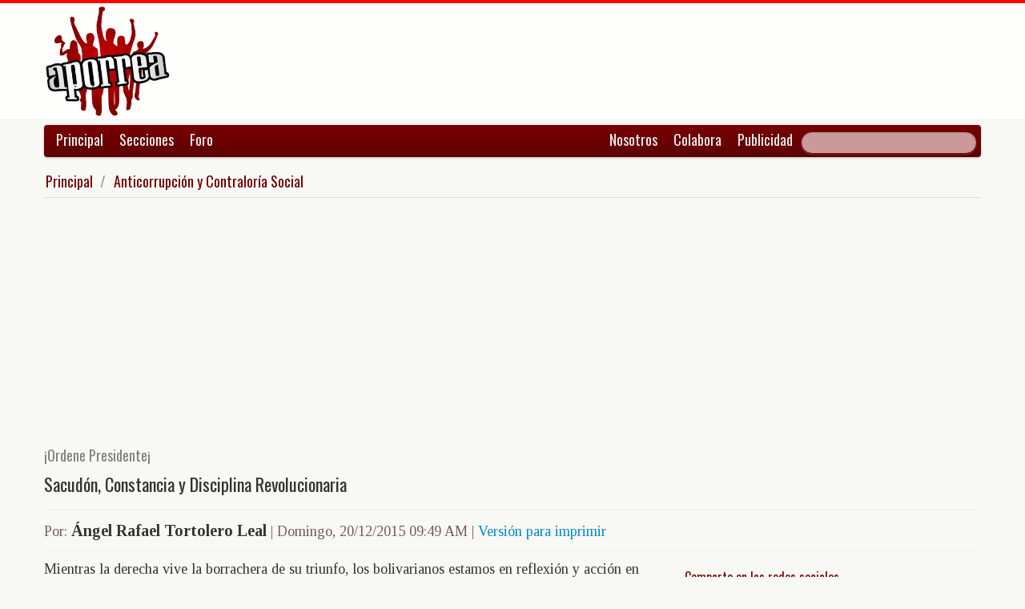

--- FILE ---
content_type: text/html; charset=UTF-8
request_url: https://www.aporrea.org/contraloria/a219690.html
body_size: 12754
content:


<!DOCTYPE html>
<html lang="es">
<head>
  <meta charset="utf-8">
  <title>Sacudón, Constancia y Disciplina Revolucionaria - Por: Ángel Rafael Tortolero Leal @ANGELTORTOLERO1</title>
  <meta name="viewport" content="width=device-width, initial-scale=1.0">
  <meta name="description" content="Mientras la derecha vive la borrachera de su triunfo, los bolivarianos estamos en reflexión y acción en pro de los magnos objetivos revolucionarios, así diversos grupos sociales, consejos presidenc..." />
  <meta name="author" content="Ángel Rafael Tortolero Leal /">
  <link rel="canonical" href="https://www.aporrea.org/contraloria/a219690.html" />
  <link rel="alternate" media="only screen and (max-width: 640px)" href="https://m.aporrea.org/contraloria/a219690.html">


  <meta property="og:site_name" content="Aporrea" />
  <meta property="og:type" content="article" />
  <meta property="og:locale" content="es_LA" />
  <meta property="og:locale:alternate" content="es_ES" />

  <meta property="article:publisher" content="https://www.facebook.com/aporrea" />

  <meta property="og:article:author" content="Ángel Rafael Tortolero Leal" />
  <meta property="og:article:section" content="contraloria" />
  <meta property="og:article:published_time" content="2015-12-20T09:49:52-04:00" />

  <meta property="og:url" content="https://www.aporrea.org/contraloria/a219690.html" />
  <meta property="og:title" content="Sacudón, Constancia y Disciplina Revolucionaria" />
  <meta property="og:image" content="https://www.aporrea.org/imagenes/2020/08/tortolero.png" />
  <meta property="og:description" content="Mientras la derecha vive la borrachera de su triunfo, los bolivarianos estamos en reflexión y acción en pro de los magnos objetivos revolucionarios, así diversos grupos sociales, consejos presidenc..." />

  <meta property="fb:admins" content="100007795115794" />
  <meta property="fb:page_id" content="336683819864683" />
  <meta property="fb:app_id" content="872023582864113" />

       <meta name="twitter:card" content="summary" />
    <meta name="twitter:site" content="@aporrea" />
  <meta name="twitter:creator" content="ANGELTORTOLERO1" />

  <meta name="twitter:title" content="Sacudón, Constancia y Disciplina Revolucionaria" />
  <meta name="twitter:description" content="Mientras la derecha vive la borrachera de su triunfo, los bolivarianos estamos en reflexión y acción en pro de los magnos objetivos revolucionarios, así diversos grupos sociales, consejos presidenc..." />

  <meta property="twitter:image:src" content="https://www.aporrea.org/imagenes/2020/08/tortolero.png" />

  <meta name="twitter:domain" content="https://www.aporrea.org" />

  
  <link href="/css/bootstrap-unified.css?v=1589401205"   rel="stylesheet">

  
  <style>html { -webkit-text-size-adjust: none; }</style>

  <!-- Le HTML5 shim, for IE6-8 support of HTML5 elements -->
  <!--[if lt IE 9]>
  <script src="//html5shim.googlecode.com/svn/trunk/html5.js"></script>
  <![endif]-->

  <link rel="shortcut icon" href="/imagenes/iconos/favicon.ico">
  <link rel="apple-touch-icon-precomposed" sizes="144x144" href="/imagenes/iconos/apple-touch-icon-144-precomposed.png">
  <link rel="apple-touch-icon-precomposed" sizes="114x114" href="/imagenes/iconos/apple-touch-icon-114-precomposed.png">
  <link rel="apple-touch-icon-precomposed" sizes="72x72" href="/imagenes/iconos/apple-touch-icon-72-precomposed.png">
  <link rel="apple-touch-icon-precomposed" href="/imagenes/iconos/apple-touch-icon-57-precomposed.png">

<script>
  this.top.location !== this.location && (this.top.location = this.location);
</script>

<style type="text/css">
.dataTables_wrapper label {
  font-size: 18px;
}

.dataTables_wrapper select {
  width: 80px;
}

a.autor-twitter:hover {
  color: #bc2328;
}
a.autor-twitter {
  margin: 12px 0px;
  display: block;
  float: left;
  width: 230px;
  height: 39px;
  line-height: 42px;
  vertical-align: middle;
  background: url('imagenes/iconos/twitter-sigue.png') no-repeat;
  padding-left: 50px;
  letter-spacing: -1px;
  font-weight: bold;
  font-family: Helvetica, sans-serif, Arial;
  font-size: 14px;
  color: #211f1f;
  text-decoration: none;
}

.autor-perfilcito {
  width:90px;
  float: left;
}

.autor-perfilcito img {
  width:80px;
}

.autor-perfilcito-der {
  float: left;
}

.pulled-right, .pulled-left {
width: 8em;
background: url('/imagenes/iconos/openquote.png') top left no-repeat;
padding: 1em;
margin: 0;
color: #030;
font-size: 1.8em;
line-height: 0.9;
font-style: italic;
}

.pulled-right {
float: right;
}

.pulled-left {
float: left;
}

p.pulled-right:first-letter, p.pulled-left:first-letter {
font-size: 2em;
font-weight: bold;
}

</style>

  <script async src="//pagead2.googlesyndication.com/pagead/js/adsbygoogle.js"></script>

<script async type="text/javascript" src="//ajax.googleapis.com/ajax/libs/jquery/1.8.0/jquery.min.js"></script>
 

<script async src="https://www.googletagmanager.com/gtag/js?id=G-0NV7RF0G65"></script>
<script>
  window.dataLayer = window.dataLayer || [];
  function gtag(){dataLayer.push(arguments);}
  gtag('js', new Date());

  gtag('config', 'G-0NV7RF0G65');
</script>


  <link rel="alternate" type="application/rss+xml" href="https://www.aporrea.org/rssfeedopinion" title="Fuente RSS de noticias">

</head>

<body data-container="myid" id="twmp">

<div id="fb-root"></div>
<script>(function(d, s, id) {
  var js, fjs = d.getElementsByTagName(s)[0];
  if (d.getElementById(id)) return;
  js = d.createElement(s); js.id = id;
  js.src = "//connect.facebook.net/en_US/sdk.js#xfbml=1&version=v2.3&appId=872023582864113";
  fjs.parentNode.insertBefore(js, fjs);
}(document, 'script', 'facebook-jssdk'));</script>


    <div class="header-logo">
     <div class="container">
      <div class="header-logo-apo">
        <a class="brand" href="/">
          <img src="/imagenes/logos/apo3-logo.png">
        </a>
      </div>
      <div class="header-logo-propa">
              <div style="width:730px;height:92px;margin:0;padding:0; overflow:hidden; float:right;">



  <script async src="//pagead2.googlesyndication.com/pagead/js/adsbygoogle.js"></script>
  <!-- Apo3-articulo-not-encabezado -->
  <ins class="adsbygoogle"
       style="display:inline-block;width:728px;height:90px"
       data-ad-client="ca-pub-6906805909929912"
       data-ad-slot="2399601781"></ins>
  <script>
  (adsbygoogle = window.adsbygoogle || []).push({});
  </script>


        </div>

      </div>
    </div>
   </div>


  <div class="navbar">
    <div class="container" style="position: relative; height: 42px;">
      <div class="navbar-inner">
        <ul class="nav">
          <li>
          <a href="/">Principal</a>
          </li>
          <li class="menu-secciones-item">
          <a >Secciones</a>
          </li>
         <li class="menu-secciones-item">
            <a href="https://foro.aporrea.org">Foro</a>
          </li>
        </ul>

        <ul class="nav pull-right">
          <li >
            <a href="/nosotros">Nosotros</a>
          </li>
          <li>
            <a href="/nosotros#colabora">Colabora</a>
          </li>
          <li>
            <a href="/publicidad">Publicidad</a>
          </li>
          <li>


<FORM class="navbar-search pull-right"  action="/busqueda" id="cse-search-box">
  <div>
    <input type="hidden" name="cx" value="partner-pub-6906805909929912:6855143968" />
    <input type="hidden" name="cof" value="FORID:10" />
    <input type="hidden" name="ie" value="UTF-8" />
    <input type="text" name="q" size="55" class="search-query" />

  </div>
</form>

          </li>
        </ul>
      </div>
    </div>
  </div>
    <div class="container menu-secciones  fadeout  ">
        <div class="row">
          <div class="span12">
                        <ul class="secciones-tabs top-row">
             <li><a href="/actualidad">Actualidad</a></li>
             <li><a href="/tiburon">Anti-imperialismo</a></li>
             <li><a href="/contraloria">Anti-corrupción</a></li>
             <li><a href="/tecno">Ciencia y tecnología</a></li>
             <li><a href="/civico-militar">Cívico Militar</a></li>
             <li><a href="/cultura">Cultura</a></li>
             <li><a href="/ddhh">DDHH / contra la Impunidad</a></li>
             <li><a href="/deportes">Deportes</a></li>
            </ul>
            <ul class="secciones-tabs">
            <li><a href="/endogeno">Desarrollo Endógeno</a></li>
             <li><a href="/pachamama">Pachamama</a></li>
             <li><a href="/economia">Economía</a></li>
             <li><a href="/educacion">Educación</a></li>
             <li><a href="/energia">Energía y Petróleo</a></li>
             <li><a href="/ideologia">Ideología</a></li>
             <li><a href="/internacionales">Internacionales</a></li>
             <li><a href="/desalambrar">Lucha Campesina</a></li>
            </ul>
            <ul class="secciones-tabs">
             <li><a href="/medios">Medios</a></li>
             <li><a href="/medios-alternativos-y-comunitarios">Medios Alternativos</a></li>
             <li><a href="/misiones">Misiones</a></li>
             <li><a href="/oposicion">Oposición</a></li>
             <li><a href="/poderpopular">Poder Popular</a></li>
             <li><a href="/regionales">Regionales</a></li>
             <li><a href="/trabajadores">Trabajadores</a></li>
             <li><a href="/venezuelaexterior">Venezuela en el Exterior</a></li>
            </ul>
          </div>
        </div>
    </div>


 <div class="container">

    <ul class="breadcrumb">
      <li>
        <a href="/">Principal</a> <span class="divider">/</span>
      </li>
      <li>
        <a href="/contraloria/">Anticorrupción y Contraloría Social</a>
      </li>
    </ul>

  <div>

<script type="application/ld+json">
{
  "@context": "https://schema.org",
  "@type": "Article",
  "mainEntityOfPage": {
    "@type": "WebPage",
    "@id": "https://www.aporrea.org/contraloria/a219690.html"
  },
  "headline": "Sacud\u00f3n, Constancia y Disciplina Revolucionaria - Por: \u00c1ngel Rafael Tortolero Leal @ANGELTORTOLERO1",
  "description": "Mientras la derecha vive la borrachera de su triunfo, los bolivarianos estamos en reflexi\u00f3n y acci\u00f3n en pro de los magnos objetivos revolucionarios, as\u00ed diversos grupos sociales, consejos presidenc...",
  "author": {
    "@type": "Person",
    "name": "\u00c1ngel Rafael Tortolero Leal"  },  
  "publisher": {
    "@type": "NewsMediaOrganization",
    "name": "Aporrea",
    "legalName": "Asociación Civil Sitio Web Aporrea.org",
    "email": "publicidad@aporrea.org",    
    "url" : "https://www.aporrea.org",
    "sameAs" : [ 
      "https://www.facebook.com/aporrea",
      "https://www.twitter.com/aporrea",
      "https://www.instagram.com/aporrea_org"
    ],
    "logo": {
      "@type": "ImageObject",
      "url": "https://www.aporrea.org/imagenes/logos/apo3-logo.png",
      "width": 280,
      "height": 250
    }
  },
  "datePublished": "2015-12-20T09:49:52-04:00",
  "dateModified": "2015-12-20T09:49:52-04:00",
  "image": {
      "@type": "ImageObject",
      "url": "https://www.aporrea.org/imagenes/2020/08/tortolero.png",
      "height": 272,
      "width": 352    }  
}
</script>

<meta itemprop="inLanguage" content="es-419"/>

      <div class="row">
        <div class="span12">

          <div class="adunit-01">

              
                  
                      
                      
                      <ins class="adsbygoogle"
                           style="display:block"
                           data-ad-client="ca-pub-6906805909929912"
                           data-ad-slot="6455539444"
                           data-ad-format="auto"></ins>
                      <script>
                      (adsbygoogle = window.adsbygoogle || []).push({});
                      </script>

                  
              
          </div>

          <div class="page-header-med">

          <h2>¡Ordene Presidente¡</h2>
            <h1 itemprop="headline">
              Sacudón, Constancia y Disciplina Revolucionaria            </h1>
          </div>

        <div class="article-author-date">
            <h2>
              <small>Por:</small> <span itemprop="author">Ángel Rafael Tortolero Leal</span> 
              <small> | 
                <time itemprop="datePublished" datetime="2015-12-20T09:49:52-04:00"> Domingo, 20/12/2015 09:49 AM                 </time> | <a href="/imprime/a219690.html" target="_blank">Versión para imprimir</a></small>
            </h2>
        </div>
      </div>
    </div>
  </div> <!-- itemscope -->

    <div class="row">

      <div class="span8">

        
      <div class="articulo">

      
      <div itemprop="articleBody">
	Mientras la derecha vive la borrachera de su triunfo, los bolivarianos estamos en reflexión y acción en pro de los magnos objetivos revolucionarios, así diversos grupos sociales, consejos presidenciales, comunas resteadas y activas, en fin los 5.5 millones de patriotas a pesar de la infernal guerra económica, no olvidamos el deber con esta revolución democrática y electoral y asumimos con nuestras vidas, los retos que planteen a partir del 5 de Enero próximo, los neoliberal desde el seno del poder legislativo.<br />
<br />
En ese sentido hay que destacar que se ha activado el volcán bolivariano y en consecuencia podemos asegurar que estamos preparados para dar la pelea donde y como quieran los opositores. Por ello, es hora del poder popular, de legitimar en cada acción de gobierno la participación directa del pueblo, lo que no quiere decir, eximir de responsabilidades a los encargados de los poderes públicos, sino llenar las estructuras del estado en todas sus instancias, con la presencia activa y sostenida de los millones de hombres y mujeres, preparados y capaces, para hacer sentir la revolución hasta en el último rincón dentro y fuera de la patria.<br />
<br />
Soy de los que piensa que ya basta que las poses conservadoras de los advenedizos al sistema capitalista sigan sosteniendo la ridícula distinción entre técnico al servicio del estado, incoloros, sinsabor e inodoros   y profesionales consientes y científicamente aptos y comprometidos con la revolución. Ya basta de seguir durmiendo con el enemigo y sus prejuicios de clases con los que a diario desprecian a todo cuanto huela a pueblo. Ya basta de  burocratismo, petulancia e irresponsabilidad, de espacios Legislativos sin gente, de Gobernaciones desoladas de pueblo, Alcaldías encerradas en sí misma,  de burócratas muy ocupados, de funcionarios encumbrados, de guarda espaldas y asistentes ineficaces, de cartas sin respuesta y petitorios sin atención. Sé que no son todos y afortunadamente hay excepciones, pero existen y con su actuación han hecho mucho daño.<br />
<br />
Es importante recordar que el servidor público en revolución se debe a la gente, al colectivo, al poder popular, sin más ego que servir y sin más recompensa que haber servido a la patria, quien no esté dispuesto, que se aparte, que salga del camino. Para muestra de lo dicho, basta ver al Presidente Maduro, nadie puede desconocer que está en la calle, que ha consagrado su vida a cumplir con el plan de la patria, y aunque se le imputen mucho errores y/o omisiones, ha mantenido intacto el compromiso al legado por la revolución que le encargo el Comandante Eterno.<br />
<br />
Lo que nos viene no es fácil, la oposición se proyecta en una guerra por la conquista del todo y la restauración del pasado, ojala no sea a sangre y fuego, pero como en toda guerra, intentaran neutralizar la acción pública y desconocer al poder popular, frente a ello, nuestra única oportunidad es activar a todos y cada uno de los bolivarianos, no con tablet, teléfonos ni taxis, sino con contundente acción popular en pro de su crecimiento productivo para su alimentación, educación, vestido y vivienda. No basta con repetir que estamos en crisis porque el petróleo bajo a 30 bolívares o menos, hay que organizarnos y levantar un muro de dignidad ante la arremetida neo fascista y neo liberal  que se avecina, de lo contrario, perderíamos esta única oportunidad histórica por vindicar la patria que soñamos.<br />
<br />
En consecuencia, es urgente la evaluación sin vacilaciones para tomar de decisiones sin dilaciones, pues la guerra planteada es dentro de la patria, aunque está dirigida desde el exterior. Por tanto nuestra posibilidad de éxito es invocar en los países amigos, estados y gobiernos, grupos sociales y políticos, que admiran y defienden a la revolución bolivariana y saben que de caer este proyecto de país, se reducirían a cero sus posibilidades de cambio revolucionario, sustancial y profundo.<br />
<br />
Perdimos una contienda y con ella un espacio de poder importante, no hemos perdimos la guerra y el éxito está en no perder nuestra voluntad por la construcción del socialismo.  Dentro y fuera del país la pelea es peleando. El llamado es por la unidad, todos con Maduro y la revolución.  <br />
      </div>

      <hr/>

      <div style="text-align:center; margin:10px auto; width:100%; ">

      
                  <!-- Apo3-articulo-bottom-responsive -->
                  <ins class="adsbygoogle"
                       style="display:block"
                       data-ad-client="ca-pub-6906805909929912"
                       data-ad-slot="2053593845"
                       data-ad-format="auto"></ins>
                  <script>
                    (adsbygoogle = window.adsbygoogle || []).push({});
                 </script>

            
          
      </div>

      <hr/>
      <h3>Esta nota ha sido leída aproximadamente <span class="badge badge-info">4428</span> veces.</h3>

      
      </div>

        <hr/>

        <div class="social-ico">
          <h2 class="soc-share-prompt">Recomienda esta nota en las redes sociales:</h2>
              <a id="twcnt1" class="soc-btn-small tw-btn" rel="tooltip" title="Compartir por Twitter" href="//twitter.com/share?text=Sacud%C3%B3n%2C+Constancia+y+Disciplina+Revolucionaria+-+Por%3A+%C3%81ngel+Rafael+Tortolero+Leal+%40ANGELTORTOLERO1&url=https://www.aporrea.org/contraloria/a219690.html" original-title="Compartalo en Twitter"> </a>
              <a id="fbcount1" rel="tooltip" title="Compartir por Facebook" class="soc-btn-small fb-btn" href="//www.facebook.com/sharer.php?u=https%3A%2F%2Fwww.aporrea.org%2Fcontraloria%2Fa219690.html" original-title="Compartelo en Facebook"> </a>
              <a id="linkcount1" rel="tooltip" title="Compartir por LinkedIn" class="soc-btn-small-last link-btn" href="//www.linkedin.com/shareArticle?mini=true&url=https://www.aporrea.org/contraloria/a219690.html&title=Sacud%C3%B3n%2C+Constancia+y+Disciplina+Revolucionaria&summary=Por%3A+%C3%81ngel+Rafael+Tortolero+Leal&source=Aporrea.org" target="_blank"> </a>
        </div>

                <hr/>
        <div class="well well-small">
            <div class="autor-perfilcito">
              <img  src="/imagenes/2020/08/tortolero.png">
            </div>
            <div>
                  <div class="page-header-med">
                  <h2 itemprop="name">Ángel Rafael Tortolero Leal</h2>
                  </div>
                    <div>
                      <p>Profesor Investigador Titular en la  UNERG, Diplomatico Ex Embajador, Analista Internacional, Miembro del Centro de Estudios Socialistas Jorge Rodríguez. Internacional Bolivariana y Miembro de la Línea de Investigación: Políticas Publicas y Pensamiento Contra Hegemónico. Militante del PSUV</p><a class="btn btn-small btn-primary" href="mailto:angeltortolero@gmail.com"><i class="icon-envelope"></i> &nbsp;angeltortolero@gmail.com</a> &nbsp; &nbsp; <a class="btn btn-small btn-primary" target=_blank href="https://twitter.com/ANGELTORTOLERO1" class="autor-twitter" title="Sigue a Ángel Rafael Tortolero Leal en Twitter"><i class="icon-twitter"></i> &nbsp;@ANGELTORTOLERO1</a>                    </div>
            </div>
            <hr>
            <h2><span itemprop="name"><a href="/autores/angel.rafael.tortolero.leal">Visite el perfil de Ángel Rafael Tortolero Leal</a> para ver el listado de todos sus artículos en Aporrea.</span> </h2>
          </div>
        
        <hr/>

      
       <div>
         <div class="page-header-med">
           <h1>Noticias Recientes:</h1>
         </div>
         <ul class="other-news-no-pic">
           
                    <li>
                      <a href="/internacionales/n414516.html">
                         
                          <h1>Dirigente indígena Milagro Sala cumple una década de detención ilegal en Argentina</h1>
                      </a>
                    </li>
            
                    <li>
                      <a href="/internacionales/n414515.html">
                         
                          <h1>"Patético" y "vergonzoso": Noruega reacciona al gesto de Machado de cederle su Nobel a Trump</h1>
                      </a>
                    </li>
            
                    <li>
                      <a href="/actualidad/n414514.html">
                         
                          <h1>Llegan 199 connacionales desde Arizona en el Plan Vuelta a la Patria</h1>
                      </a>
                    </li>
            
                    <li>
                      <a href="/internacionales/n414513.html">
                         
                          <h1>Panteras Negras reaparecen en Filadelfia tras asesinato de Renee Good por el ICE</h1>
                      </a>
                    </li>
            
                    <li>
                      <a href="/internacionales/n414512.html">
                         
                          <h1>Ante la pérdida de biodiversidad, los mosquitos buscan sangre humana comprueba estudio</h1>
                      </a>
                    </li>
            
                    <li>
                      <a href="/ddhh/n414511.html">
                         
                          <h1>Iraquíes en masa se solidarizan con Irán frente a conspiración de EEUU e Israel</h1>
                      </a>
                    </li>
            
                    <li>
                      <a href="/ddhh/n414510.html">
                         
                          <h1>700.000 millones de dólares, es el valor que Trump estaría dispuesto a pagar por Groenlandia</h1>
                      </a>
                    </li>
            
                    <li>
                      <a href="/ddhh/n414509.html">
                         
                          <h1>El director de la CIA viajó a Venezuela para reunirse con la presidenta encargada, Delcy Rodríguez</h1>
                      </a>
                    </li>
            
                    <li>
                      <a href="/actualidad/n414508.html">
                         
                          <h1>Promueven salud mental tras ataques militares</h1>
                      </a>
                    </li>
            
                    <li>
                      <a href="/ddhh/n414507.html">
                         <h2>La salida por la puerta lateral de MCM sella el fin del extremismo</h2>
                          <h1>"Cortesía pero no Legitimidad: El frío recibimiento de la Casa Blanca que relega a Machado a un plano secundario"</h1>
                      </a>
                    </li>
            
                    <li>
                      <a href="/tiburon/n414506.html">
                         
                          <h1>Republicana rompe con Trump tras críticas a políticas “pro-corporativas” y ataque a Venezuela</h1>
                      </a>
                    </li>
            
                    <li>
                      <a href="/tiburon/n414505.html">
                         
                          <h1>Cuba denunció aumento de amenaza gringa contra su soberanía</h1>
                      </a>
                    </li>
            
                    <li>
                      <a href="/tiburon/n414504.html">
                         
                          <h1>Rusia: "EEUU violó sus obligaciones legales al secuestrar a Maduro"</h1>
                      </a>
                    </li>
            
                    <li>
                      <a href="/ddhh/n414503.html">
                         
                          <h1>"Groenlandia, el Dorado del Siglo XXI: La ofensiva de Donald Trump que pretende borrar la identidad inuit"</h1>
                      </a>
                    </li>
            
                    <li>
                      <a href="/economia/n414502.html">
                         
                          <h1>Delcy Rodríguez: Economía de Venezuela creció un 8,5% en 2025</h1>
                      </a>
                    </li>
            
                    <li>
                      <a href="/ddhh/n414501.html">
                         
                          <h1>DENUNCIA: Alerta por posible vulneración de derechos animales en el Parque Ecológico Itagua</h1>
                      </a>
                    </li>
            
                    <li>
                      <a href="/internacionales/n414500.html">
                         
                          <h1>(VIDEO) "Desde Irak hasta Venezuela": Irán denuncia el "conocido guion" usado por EE.UU.</h1>
                      </a>
                    </li>
            
                    <li>
                      <a href="/trabajadores/n414499.html">
                         <h2>Sector Turismo de Monagas y gremio del gas en Zulia salieron a las calles de forma pacífica a exigir la liberación del presidente de Venezuela</h2>
                          <h1>Manifestaciones por la liberación de Maduro y Flores no cesan en el país</h1>
                      </a>
                    </li>
            
                    <li>
                      <a href="/venezuelaexterior/n414498.html">
                         
                          <h1>Cientos de colombianos protestan frente a la embajada de EEUU en repudio al secuestro del presidente Maduro</h1>
                      </a>
                    </li>
            
                    <li>
                      <a href="/venezuelaexterior/n414497.html">
                         
                          <h1>Kremlin alerta: Inmunidad de líderes mundiales, en riesgo tras acción de Washington</h1>
                      </a>
                    </li>
            
                    <li>
                      <a href="/tiburon/n414496.html">
                         
                          <h1>Movimiento antibélico llama a EE.UU. a que ponga fin a intervención en Venezuela</h1>
                      </a>
                    </li>
            
                    <li>
                      <a href="/actualidad/n414495.html">
                         
                          <h1>(VIDEO) Delcy Rodríguez: "Junto al presidente Nicolás Maduro hemos diseñado el Reto Admirable 2026"</h1>
                      </a>
                    </li>
            
                    <li>
                      <a href="/actualidad/n414494.html">
                         
                          <h1>Gaceta Oficial 43.269 miércoles 03 de diciembre 2025</h1>
                      </a>
                    </li>
            
                    <li>
                      <a href="/internacionales/n414488.html">
                         
                          <h1>República Dominicana: Arrestan a un sacerdote por intentar impedir desalojo de una familia</h1>
                      </a>
                    </li>
            
                    <li>
                      <a href="/internacionales/n414493.html">
                         
                          <h1>(VIDEO) Putin alerta sobre el deterioro mundial y calla sobre el secuestro de Maduro</h1>
                      </a>
                    </li>
            
                    <li>
                      <a href="/energia/n414492.html">
                         
                          <h1>Delcy Rodríguez propone reforma a la ley de hidrocarburos en Venezuela</h1>
                      </a>
                    </li>
            
                    <li>
                      <a href="/ddhh/n414491.html">
                         
                          <h1>Oscar Murillo (Provea): Excarcelaciones de presos por motivos ideológicos "no es una concesión", sino "un acto de justicia"</h1>
                      </a>
                    </li>
            
                    <li>
                      <a href="/venezuelaexterior/n414490.html">
                         
                          <h1>Venezolanos luchan en tribunales para frenar fin del TPS impuesto por Trump</h1>
                      </a>
                    </li>
            
                    <li>
                      <a href="/ddhh/n414489.html">
                         
                          <h1>Maestros venezolanos piden la libertad de los presos políticos y el cese de la persecución</h1>
                      </a>
                    </li>
            
                    <li>
                      <a href="/energia/n414487.html">
                         
                          <h1>(VIDEO) EEUU intercepta buque petrolero ‘Verónica’ en el Caribe, acusado de violar el bloqueo al crudo venezolano</h1>
                      </a>
                    </li>
            
                    <li>
                      <a href="/tiburon/n414486.html">
                         
                          <h1>BlackRock enmarca la intervención de EEUU en Venezuela dentro de un "tercer orden mundial"</h1>
                      </a>
                    </li>
            
                    <li>
                      <a href="/economia/n414485.html">
                         <h2>La divisa en el BCV superó los 341 Bs.</h2>
                          <h1>Cotización del Dólar en Venezuela este jueves 15 de enero 2026</h1>
                      </a>
                    </li>
            
                    <li>
                      <a href="/actualidad/n414482.html">
                         <h2>Estados Unidos</h2>
                          <h1>Donald Trump amenaza con invocar la Ley de Insurrección en respuesta a las protestas de Minneapolis</h1>
                      </a>
                    </li>
            
                    <li>
                      <a href="/actualidad/n414481.html">
                         <h2>Buscó el apoyo de Trump, pero dejó la reunión con poco que mostrar</h2>
                          <h1>Estados Unidos: María Corina Machado dice que le entregó a Donald Trump su medalla del Premio Nobel de la Paz</h1>
                      </a>
                    </li>
            
                    <li>
                      <a href="/actualidad/n414480.html">
                         
                          <h1>Durante 2025, en Venezuela se contabilizaron tres homicidios por cada 100 mil habitantes</h1>
                      </a>
                    </li>
            
                    <li>
                      <a href="/actualidad/n414479.html">
                         <h2>Organizado por la Alcaldía del Libertador</h2>
                          <h1>Mérida: Personas con discapacidad fueron atendidos en operativo médico integral</h1>
                      </a>
                    </li>
            
                    <li>
                      <a href="/actualidad/n414478.html">
                         
                          <h1>Inicia entrega del bono de Ingreso Económico de la plataforma Patria para la Administración Pública</h1>
                      </a>
                    </li>
            
                    <li>
                      <a href="/actualidad/n414477.html">
                         <h2>Explosivas protestas</h2>
                          <h1>(VIDEO) Estados Unidos: Miles Toman las Calles para exigir el fin de la agencia de Inmigración</h1>
                      </a>
                    </li>
            
                    <li>
                      <a href="/internacionales/n414476.html">
                         
                          <h1>Relator ONU denuncia uso ilegal de fuerza letal en Venezuela por Estados Unidos</h1>
                      </a>
                    </li>
            
                    <li>
                      <a href="/actualidad/n414475.html">
                         <h2>Primer ataque estadounidense a un país suramericano, en toda su historia</h2>
                          <h1>(VIDEO) Venezuela y el mundo, más allá de las apariencias</h1>
                      </a>
                    </li>
                     </ul>
       </div>

                <div style="width:100%; margin:12px auto;">
           <div id="rcjsload_bd852c"></div>
           <script type="text/javascript">
           (function() {
           var referer="";try{if(referer=document.referrer,"undefined"==typeof referer)throw"undefined"}catch(exception){referer=document.location.href,(""==referer||"undefined"==typeof referer)&&(referer=document.URL)}referer=referer.substr(0,700);
           var rcel = document.createElement("script");
           rcel.id = 'rc_' + Math.floor(Math.random() * 1000);
           rcel.type = 'text/javascript';
           rcel.src = "https://trends.revcontent.com/serve.js.php?w=63243&t="+rcel.id+"&c="+(new Date()).getTime()+"&width="+(window.outerWidth || document.documentElement.clientWidth)+"&referer="+referer;
           rcel.async = true;
           var rcds = document.getElementById("rcjsload_bd852c"); rcds.appendChild(rcel);
           })();
           </script>
        </div>
      
      </div>

        <div class="span4">
          <section id="2sidebar">

            <div class="sidebarart">
              <div class="sidebarart-header-main">
                <h2>Comparte en las redes sociales</h2>
              </div>
              <div class="social-ico">
                    <a  id="twcnt2" class="soc-btn tw-btn" rel="tooltip" title="Compartir por Twitter" href="//twitter.com/share?text=Sacud%C3%B3n%2C+Constancia+y+Disciplina+Revolucionaria+-+Por%3A+%C3%81ngel+Rafael+Tortolero+Leal+%40ANGELTORTOLERO1&url=https://www.aporrea.org/contraloria/a219690.html" original-title="Compartalo en Twitter"> </a>
                    <a  id="fbcount2" rel="tooltip" title="Compartir por Facebook" class="soc-btn fb-btn" href="//www.facebook.com/sharer.php?u=https%3A%2F%2Fwww.aporrea.org%2Fcontraloria%2Fa219690.html" original-title="Compartelo en Facebook"> </a>
                    <a  id="linkcount2" rel="tooltip" title="Compartir por LinkedIn" class="soc-btn-last link-btn" href="//www.linkedin.com/shareArticle?mini=true&url=https://www.aporrea.org/contraloria/a219690.html&title=Sacud%C3%B3n%2C+Constancia+y+Disciplina+Revolucionaria&summary=Por%3A+%C3%81ngel+Rafael+Tortolero+Leal&source=Aporrea.org" target="_blank"> </a>
              </div>

              <hr>

              
              <div class="sidebarart-header-main">
                <h2>Síguenos en Facebook y Twitter</h2>
              </div>

              <div style="width:180px; height:29px;  display: inline-block; float: left;" class="fb-like" data-href="https://www.facebook.com/pages/Aporreaorg/336683819864683" data-layout="button"
                data-action="like" data-show-faces="true" data-share="true">
              </div>

              <div style="width:120px; height:29px; margin-top:4px; display: inline-block;">
                <a class="twitter-follow-button"
                  href="https://twitter.com/aporrea"
                  data-show-count="false"
                  data-lang="es">
                  <span style="font-size:10px;">Síguenos en Twitter</span>
                </a>
              </div>

              <hr>

              <div class="sidetoolbar-ad">

                   
                    
                          
                          
                        
                          
                                                  
                          <!-- Rec300x600-next-to-article-body -->
                          <ins class="adsbygoogle"
                               style="display:inline-block;width:300px;height:600px"
                               data-ad-client="ca-pub-6906805909929912"
                               data-ad-slot="2498898249"></ins>
                          <script>
                          (adsbygoogle = window.adsbygoogle || []).push({});
                          </script>

                      
                    
                 
              </div>

              <hr>
              <div class="sidebarart-header-main">
            <h2>Ángel Rafael Tortolero Leal</h2>
            <img class="sidebarart-img-autor" src="/imagenes/2020/08/tortolero.png" alt="Ángel Rafael Tortolero Leal">
</div><div class="sidebarart-header-main"><h2>Más artículos de este autor</h2></div><ul><li><a href="/actualidad/a298095.html" >
<h2>Nicolás Maduro Moros triunfador y líder de la paz</h2></A>
</li>
<li><a href="/oposicion/a297727.html" >
<h2>Hieden a golpistas y no disimulan sus intenciones</h2></A>
</li>
<li><a href="/actualidad/a297555.html" >
<h2>Maduro potencia al Poder Popular</h2></A>
</li>
<li><a href="/oposicion/a297294.html" >
<h2>Los candidatos de la oposición son los mismos que pidieron invasión, golpe, bloqueo y sanciones</h2></A>
</li>
<li><a href="/actualidad/a296624.html" >
<h2>Luchar hasta vencer</h2></A>
</li>

</ul>
</div><br>             <div class="sidebarart">

              <div class="sidebarart-header-main">
                <h2>
                    Notas relacionadas
                </h2>
              </div>

              <div class="sidebarartblock"><h2>Otros artículos sobre el tema <a href="/temas/elecciones-2015">Elecciones Parlamentarias 2015</a></h2>
            <ul><li><a href="/actualidad/a220456.html" >
<h2>El Lobo se Metió por la Baranda del CNE</h2><h2><em>Por: Guzmán Briceño</em></h2></A>
</li>
<li><a href="/actualidad/a220015.html" >
<h2>Perdimos la batalla del 6D. Comandemos al Chavismo como Buen Vivir</h2><h2><em>Por: Eyli Navas</em></h2></A>
</li>
<li><a href="/actualidad/a219921.html" >
<h3>Voces contra el Imperio</h3><h2>Aportes para la nueva etapa de la Revolución. La solución no radica en cambios de ministros</h2><h2><em>Por: Laila Tajeldine</em></h2></A>
</li>
<li><a href="/actualidad/a219915.html" >
<h2>El camino que llevamos no es de revisión, menos de rectificación, ni soñar de impulso</h2><h2><em>Por: José J. Lares</em></h2></A>
</li>
<li><a href="/actualidad/a219911.html" >
<h3>Y la mayoría del Chavismo apretando los dientes ante el espectáculo</h3><h2>Los divisionistas siguen dividiendo y los social-demócratas están sacando sus dientes</h2><h2><em>Por: Joel Romero</em></h2></A>
</li>
<li><a href="/actualidad/a219910.html" >
<h2>Feliz 'cambeo'</h2><h2><em>Por: Cruz Mario Silva</em></h2></A>
</li>
<li><a href="/contraloria/a219842.html" >
<h3>Ataquemos el problema de raiz</h3><h2>Basta de pendejadas, perdimos la Asamblea por lo económico, no perdamos la Presidencia por lo mismo</h2><h2><em>Por: Oscar Rincón</em></h2></A>
</li>
<li><a href="/actualidad/a219770.html" >
<h2>Dialogo para qué, y otros asuntos relevantes: CNE, institución presidencial y polarización</h2><h2><em>Por: Julio Escalona</em></h2></A>
</li>
<li><a href="/contraloria/a219768.html" >
<h2>El 6D ganó Chávez y perdió Maduro</h2><h2><em>Por: Álvaro Malavé</em></h2></A>
</li>
<li><a href="/poderpopular/a219765.html" >
<h2>Ni derogatoria ni menoscaba de las leyes del Poder Popular</h2><h2><em>Por: Ulises Daal</em></h2></A>
</li>
<li><a href="/actualidad/a219763.html" >
<h2>Voluntad y capacidad para la transformación</h2><h2><em>Por: Arquímedes Mundaraín</em></h2></A>
</li>
<li><a href="/actualidad/a219762.html" >
<h2>Siempre será la hora del pueblo</h2><h2><em>Por: Juan Azócar</em></h2></A>
</li>
<li><a href="/ideologia/a219696.html" >
<h2>Bolívar, Chávez y Maduro, tres genios de Pueblos Libres</h2><h2><em>Por: Yrne Gil Mata</em></h2></A>
</li>

            </ul>
<h2><a href="/temas/elecciones-2015">Pulse aquí para leer ver todas las noticias y artículos sobre Elecciones Parlamentarias 2015</a><hr><br>
<br></div><div class="sidebarartblock"><ul><li><a href="/actualidad/a348802.html" >
<h2>Los misiles no preguntan…</h2><h2><em>Por: Marcelino Torres</em></h2></A>
</li>
<li><a href="/actualidad/a348799.html" >
<h3>Rastros del tiempo (CLXVI)</h3><h2>La Política del "Gran Garrote": Origen, Aplicación y Consecuencias en la Política Exterior Estadounidense</h2><h2><em>Por: Reinaldo Chirinos</em></h2></A>
</li>
<li><a href="/actualidad/a348798.html" >
<h2>El único tiempo que tenemos, es para unirnos</h2><h2><em>Por: Arnaldo Aguilar Dorta</em></h2></A>
</li>
<li><a href="/actualidad/a348790.html" >
<h3>Venezuela, se te quiere y ponte ríspera porque lo que viene es joropo</h3><h2>Si quieres La Paz, debes prepararte, prepárate para La Guerra</h2><h2><em>Por: Luis Enrique Sánchez P.</em></h2></A>
</li>
<li><a href="/actualidad/a348793.html" >
<h3>Crítica ácida</h3><h2>Respeto mutuo nuestra Presidenta Delcy Rodríguez conversó telefónicamente con Trump</h2><h2><em>Por: Luis Sánchez Ibarra</em></h2></A>
</li>
<li><a href="/actualidad/a348792.html" >
<h2>Derogatoria ya de la inconstitucional ley antibloqueo</h2><h2><em>Por: Francisco Sierra Corrales</em></h2></A>
</li>
<li><a href="/actualidad/a348767.html" >
<h2>Observaciones iniciales a la cúpula gubernamental</h2><h2><em>Por: Luis Fuenmayor Toro</em></h2></A>
</li>
<li><a href="/actualidad/a348768.html" >
<h2>Se necesita urgente otro Libertador</h2><h2><em>Por: Ysaac Jacobo Mosqueda</em></h2></A>
</li>

</ul>
<div class="sidebarart-header-main">
        <h2>Revise artículos similares en la sección:<br>
        <em><a href="/actualidad/" class="tituloPanelesDerechos">Actualidad
        </a></em>
        </h2>
        </div><br><ul><li><a href="/contraloria/a348789.html" >
<h2>Ensayo Crítico: Materialismo Histórico y Corrupción Judicial en Venezuela. Una Lectura desde la Lucha de Clases y la Construcción del "Otro" parte 1/2</h2><h2><em>Por: Germán Jesús Subero Marín</em></h2></A>
</li>
<li><a href="/contraloria/a348770.html" >
<h2>El reloj de la izquierda española lleva atrasada la hora de Venezuela</h2><h2><em>Por: Juan Torres López</em></h2></A>
</li>
<li><a href="/contraloria/a348700.html" >
<h2>Que no se fuguen los conjurados</h2><h2><em>Por: Luis Alexander Pino Araque</em></h2></A>
</li>
<li><a href="/contraloria/a348667.html" >
<h3>Comunicado Público</h3><h2>El gremio de ingenieros y arquitetos exige restituir la dignidad y legitimidad institucional</h2><h2><em>Por: Servando Marín Lista</em></h2></A>
</li>
<li><a href="/contraloria/a348644.html" >
<h2>Hasta dónde dura una mentira</h2><h2><em>Por: Roland Denis</em></h2></A>
</li>
<li><a href="/contraloria/a348591.html" >
<h3>Juicio al deporte</h3><h2>La centralización retorna</h2><h2><em>Por: Willians Escalona Terán</em></h2></A>
</li>
<li><a href="/contraloria/a348565.html" >
<h2>La comunidad de negocios de Estados Unidos conoce a Trump como estafador</h2><h2><em>Por: Umberto Mazzei</em></h2></A>
</li>
<li><a href="/contraloria/a348527.html" >
<h2>Los epítetos negativos le sobran a Marco Rubio</h2><h2><em>Por: Hedelberto López Blanch</em></h2></A>
</li>

</ul>
<div class="sidebarart-header-main">
        <h2>Revise artículos similares en la sección:<br>
        <em><a href="/contraloria/" class="tituloPanelesDerechos">Anticorrupción y Contraloría Social
        </a></em>
        </h2>
        </div><br></div>              </div>

                                <hr/>
                  <div id="rcjsload_1a79be"></div>
                  <script type="text/javascript">
                  (function() {
                  var referer="";try{if(referer=document.referrer,"undefined"==typeof referer)throw"undefined"}catch(exception){referer=document.location.href,(""==referer||"undefined"==typeof referer)&&(referer=document.URL)}referer=referer.substr(0,700);
                  var rcel = document.createElement("script");
                  rcel.id = 'rc_' + Math.floor(Math.random() * 1000);
                  rcel.type = 'text/javascript';
                  rcel.src = "https://trends.revcontent.com/serve.js.php?w=68490&t="+rcel.id+"&c="+(new Date()).getTime()+"&width="+(window.outerWidth || document.documentElement.clientWidth)+"&referer="+referer;
                  rcel.async = true;
                  var rcds = document.getElementById("rcjsload_1a79be"); rcds.appendChild(rcel);
                  })();
                  </script>
              
          </div> <!-- sidebar -->

        </section>

        </div> <!-- span4 -->

      </div> <!-- row -->

      
    <footer>
    	<div class="piedepagina">
        <h3>&copy; Copyleft Aporrea.org | Diseño, código HTML5 y programación hecho a mano por nosotros usando herramientas de Software Libre.</h3>
      </div>
    </footer>
  </div>

   
</body>



 <script type="text/javascript"  >
/*
  $(document).ready(function() {
        $('.quote-right').each(function(index) {
        var $parentParagraph = $(this).closest('p');
        $parentParagraph.css('position', 'relative');
        $(this).clone()
          .wrapInner( '<p class="pulled-right"></p>' )
          .insertBefore($parentParagraph);
        });
      $('.quote-left').each(function(index) {
        var $parentParagraph = $(this).closest('p');
        $parentParagraph.css('position', 'relative');
        $(this).clone()
          .wrapInner( '<p class="pulled-left"></p>' )
          .insertBefore($parentParagraph);
        });
  });
*/
 </script>

<script type="text/javascript">
  addEventListener('DOMContentLoaded', function() {
    var menus = document.getElementsByClassName('menu-secciones-item');
    for (var i = 0; i < menus.length; i++) {
      menus[i].onclick = function (event) {
        event.preventDefault();
        var menu = document.getElementsByClassName('menu-secciones')[0];
        if (menu.classList.contains('fadeout')) {
           menu.classList.remove('fadeout');
           menu.classList.add('fadein');
        }  else {
           menu.classList.remove('fadein');
           menu.classList.add('fadeout');
        }
      };
    }
  });
</script>

  
 <script type="text/javascript">

  /* Open share on twitter and facebook in a popup window */
  function openInNewWindow(event) {
    var width  = 575,
        height = 400,
        left   = ($(window).width()  - width)  / 2 + 200,
        top    = ($(window).height() - height) / 2

    window.open(this.href, 'share', ['status=1,width=',width,',height=',height,',top=',top,',left=',left].join(''));

    return false;
  };

  document.addEventListener("DOMContentLoaded", function(event) {
    var bigSocialBtns = Array.from( document.getElementsByClassName('soc-btn') );
    var smallSocialBtns = Array.from( document.getElementsByClassName('soc-btn-small') );
    var socialButtons = bigSocialBtns.concat(smallSocialBtns);

    socialButtons.forEach(function(btn) {
      btn.onclick = openInNewWindow;
    });
  });
  
  </script>


</html>


--- FILE ---
content_type: text/html; charset=utf-8
request_url: https://www.google.com/recaptcha/api2/aframe
body_size: 268
content:
<!DOCTYPE HTML><html><head><meta http-equiv="content-type" content="text/html; charset=UTF-8"></head><body><script nonce="CjJDs2qV26KEwFyLffcYSQ">/** Anti-fraud and anti-abuse applications only. See google.com/recaptcha */ try{var clients={'sodar':'https://pagead2.googlesyndication.com/pagead/sodar?'};window.addEventListener("message",function(a){try{if(a.source===window.parent){var b=JSON.parse(a.data);var c=clients[b['id']];if(c){var d=document.createElement('img');d.src=c+b['params']+'&rc='+(localStorage.getItem("rc::a")?sessionStorage.getItem("rc::b"):"");window.document.body.appendChild(d);sessionStorage.setItem("rc::e",parseInt(sessionStorage.getItem("rc::e")||0)+1);localStorage.setItem("rc::h",'1768598365067');}}}catch(b){}});window.parent.postMessage("_grecaptcha_ready", "*");}catch(b){}</script></body></html>

--- FILE ---
content_type: application/javascript; charset=utf-8
request_url: https://trends.revcontent.com/serve.js.php?c=1768598360452&t=rc_556&w=63243&width=1280&site_url=https%3A%2F%2Fwww.aporrea.org%2Fcontraloria%2Fa219690.html&referer=&skip_iab=true
body_size: 30390
content:

(function () {
var revDiv = document.querySelector('script[id="rc_556"]').parentNode;var pxl = function(data) {
        let script = document.createElement('script');
        script.type = 'text/javascript';
        script.async = true;
        script.src = data.src + '&rev_dt=1768598361&us_privacy=&gdpr=&gdpr_consent=&gpp=&gpp_sid=';
        document.body.appendChild(script);
    };

	pxl({retry: false, src: 'https://b1sync.outbrain.com/usersync/revcontent/?puid=08f37a0033c64baf9b72e357336faa4d&amp;cb=https%3A%2F%2Ftrends.revcontent.com%2Fcm%2Fpixel_sync%3Fexchange_uid%3D08f37a0033c64baf9b72e357336faa4d%26bidder%3D3%26bidder_uid%3D__UID__%26callback%3DdspCMCallback}'});
	pxl({retry: false, src: 'https://ssp-sync.criteo.com/user-sync/redirect?profile=342&amp;redir=https%3A%2F%2Ftrends.revcontent.com%2Fcm%2Fpixel_sync%3Fbidder%3D151%26bidder_uid%3D%24%7BCRITEO_USER_ID%7D%26exchange_uid%3D08f37a0033c64baf9b72e357336faa4d%26callback%3DdspCMCallback}'});
	pxl({retry: false, src: 'https://rtb.mfadsrvr.com/sync?ssp=revcontent&amp;ssp_user_id=08f37a0033c64baf9b72e357336faa4d}'});

    // Criteo RTUS
    if (window) {
        window.revCriteoRTUSCallback = function(rtusResponse) {
            // localStorage can be missing
            try {
                if (rtusResponse.status === 'OK') {
                    localStorage.setItem('rev_criteo_rtus_id', rtusResponse.userid);
                } else {
                    localStorage.removeItem('rev_criteo_rtus_id');
                }
            } catch(e) {}
        };

        window.dspCMCallback = function(rtusResponse) {
            // localStorage can throw error
            try {
                if (rtusResponse.status === 'OK') {
                    localStorage.setItem('d' + rtusResponse.id, rtusResponse.userid);
                }
            } catch (e) {}
        };

		var gdpr = '';

        var rtusScript = document.createElement('script');
        rtusScript.type = 'text/javascript';
        rtusScript.async = true;
        rtusScript.src = 'https://gum.criteo.com/sync?c=446&r=2&j=revCriteoRTUSCallback' + gdpr + '' ;
        document.body.appendChild(rtusScript);
    }}());


	var rioc_required = false;


	var rc_head=document.head || document.getElementsByTagName("head")[0];
    var rc_body=document.body || document.getElementsByTagName("body")[0];
	if (!document.getElementById("rc2css")) {
		var css_url = "https://cdn.revcontent.com/build/css/rev2.min.css"
    	if(document.createStyleSheet){
        	document.createStyleSheet(css_url);
    	} else {
        var rc2css=document.createElement("link");
            rc2css.id="rc2css";
            rc2css.type="text/css";
            rc2css.rel="stylesheet";
            rc2css.href=css_url;
            rc_head.appendChild(rc2css);
    	}
	}

	if (! document.getElementById('rc2js')) {
		var rc2js=document.createElement("script");
			rc2js.id="rc2js";
			rc2js.type="text/javascript";
			rc2js.src="https://cdn.revcontent.com/build/js/rev2.min.js?del=https://trends.revcontent.com/&lg=https://cdn.revcontent.com/assets/img/rc-logo.png&ci=https://cdn.revcontent.com/assets/img/icon-close.png&ab=https://trends.revcontent.com/rc-about.php&ldr=https://cdn.revcontent.com/assets/img/rc-spinner-md.gif&ht=https://trends.revcontent.com/rc-interests.php&env=p0&ca=1";
			rc2js.async=false;
			rc_head.appendChild(rc2js);
	}

var rcel = document.createElement("div");
var rcds = document.scripts[document.scripts.length - 1];
var beaconNoScript = document.createElement("noscript");
var rc_loaded_widgets      = rc_loaded_widgets || new Array();
var rc_chosen_interests    = rc_chosen_interests || new Array();
var rc_loader_limit        = 50;
var rc_loader_runs         = 0;
var rc_loaded_hashes       = new Array();
rcel.id = "rc_w_632431768598361927";
if(rioc_required == true) {
    delay_write_html(rcel, "  <div data-rows=\"0\" data-cols=\"0\" class=\"rc-wc rc-uid-63243 rc-bp rc-g-dl \" data-rcp=\"[base64]\" data-rct=\"6\" data-id=\"63243\" data-original_load=\"eyJzcG9uc29yZWQiOlsxNDIyNDgyNCwxNDE4NTkxNywxNDIyNDUyMywxNDE5NDA0MywxNDE5NDAyMCwxNDE1MTE2MF19\" data-refresh=\"0\" data-refresh-int=\"60000\" data-view=\"amQFtKrl2uVVOQ0f%2FyNKrFfbMFWpzR7n1MG%2FvHCmvNaSnki5SgZNj6fQRRS86XyYEqPlP3oqHgHxqTgQrKEqRzeGJdI%2BoGYjdpOp5nnZbn7j0ny6mLtu5C%2Bph%2BlZI%2FM0zyY8mItO7r%2B%2Bla6DZ%2FlFknbZCpvbyZQEtIbIjZOHyYYaXhqd9g0DJxQahxQM6DLpzp%2Fnzq7mWgnnAjqj3CX1n150n9pEXBMO1Wl5IReEXnb2QK1DOED1j5qp%2Fh80218sjsmTtY9GgMKJv8JkEgib%2FrKWQPYy0Ftx4eQJE7SIYBhKbIaB9k5xpZn%2FIkUH7lgwBoZMg0Ut3eP9aKUJVUQmUMiZ%2FYhxFcmnBu4yhn8DLN9jVYh%2Fa0A5AbZqRa9dVbO4FJFBswvugRHbfIte3JFGWWZ1s%2BaKzNGVlCmJET5uyZmfq6BcfP5zpl6gO6KYtJjd9qDq%2FFeLrSVQwEwWwSxU86NbVr64qhhWUWy6QO3simMqbFeJ31tQtoF3B62sfxuCqg7sKrHmGCsaQOdgCLFSQXgF39QzuqQ9hUTaG93VI4TijKGm5CdEdyQ%2F405veRTH%2F4Qn1wYLesH%2BhR8NUOxESzbqhl6tbDmCYbnmwd6Wn96vIyZrvLV8EqwVmGPU3Slr2U77uugXR3FO0sieO%2FYGTHUOY5GspMBmWQEIZZd0YGmPAhqu6b5AB5kZ6QBaYuR%2FWdj246yf3t4V4WTofj%2F0oM%2BVrfMDNZY22JaLTXatHpFdgnSrl0g7eRyzxFT232Tt7lIDFtCJ9xBsYBwRCGjCRiKgqUBp0LDIHNQZPo7LvQQPk3Ca2K4Ij6WnNpQ4En4RC0ezyCvhROus6%2FAwH4ZMpQvw5fYbHdjUFpTDxs0MDg9pDnRzDgbFcGEeXSkTVJQtqExrvhLY3Wk5aQiOJv%2F0LEbMrwRvJBF1H3hlqvoSpGG1URq52AIt1lSECz1nmhtuosNoIv0W69gjhOE60s5vfeZrX3Zc2ifTTufeCPkyrXJ6TDlxaN2ZXEVxj9A3SCCRkz%2FrzJfNCU5t8%2F8n0jA2gMzHWcMlgXMlrE%2F4uAnnONWTA42qRgQZx93Js3kDgekBgHqUJcHNoIarb44Aut1lwICTg1Kvwubt2RyFh2Df2Bi4cUsb8Jxx5P%2BPfByHv3pIlaVeHe0t303WCeih5XD2BbHdEzDJMRvQ82IvjAFRF%2BBqxqIiJgih5OHF%2Fd1KURySK7EjGlGSYK%2FY9CqRFNETDcIEhbAX0V1Qqx41DtGYfY0Zu5v%2BMaCSkQECHZvah%2FZVM9rFX%2BoCMmrbByynWXjI2HBJfp9gLDr%2Fm1TmlZ1rbzwHzf4nm3js2%2FYj06w0nCsp7RUrMB5fDTOtx8nz6YuYMKhgL7kU0T%2FJEMPSyoCuo4btA%2F70C7kOFIfvpFc1L1oa8A4xkUPM5vYIjeEzB7FIBAhlvVlivPvcYJa9tnedO3C1Jrtl2EF6w6aeZVQHmCkD7ZH9AAB%2BX5SMIV7a1HD06CsXR8%2F0WUCRvU%2BDi2%2FIz4NGK%2F14M7bZwcJfWPW%2BRTJtCycI9j8xdxZscFLKAX8komWGl%2Bad3h3mMvRSMKpYulc4zmmPKbIm8%2F1qGKRMa0oC9T%2FX7Wrsn%2F8dLmaQKegsxrYudPWaOeltl7vXFd5ToDJpZ7rZMP5t8Bboh%2FPALrFORaJ85g%2FeEoo9KnKxmwKITJmQHFFqZ1JaqMrNMgSyI4cg8vW8Cq4vvnfb7I9bsP%2Bq%2FF8RSaByIlepKqjHcUUTvjwXh1hPIA5aqzkn03SPFyR6jNMX3%2FvvtAIKjbAN4KAWOztfbAcsnSQoLOF72PG7U9fkpyuc3A62bFo0pqDfK8Uuq%2BjDtgHQ%2F8inXMvtpEqrd7KcyXZQGVbgVSJInaMJ7OcpAZ78IqFDjIEDxh4i%2FgsrkFXE1JjlRliwaUA7HSYpywlIKBX0Ih%2BcKSTSTJ2hMUPALjo8sqtQa1O6X4Nywq1nUD%2Fql99ipfMhPwNUx22eov1uBuGKPhgJeMESZ7JNP7NENESeBeRnLNm2Kdcro7AtGHn2Hg5S9qOO2D%2BKzGwWwmFfLCaYyR9b3czO5R%2BcYmVl20RuXfAbzOb%2BaliOiS5j4a3eOko6TnLaEQ33Q1VM2%2BgYjzoXSoDYLLzyyidq21LVezdnLEohDoANgLP8aaBlXqSePk7wIL%2FWUgBx4Xo5XDOSRXoNpp1g%2BKyKczhsHrym%2FAtcQDSTTRMxKedxSy5NCFoWmwtGDaNd4Vc5dWvlBrMpVzC5aWLO%2FoR%2BpH4G1JSU99j9AMjIiMxnQ0TYh0%2BPc0mklN4KUOWhO1UBcXxcKv059sdBwidgwV3FxFUNvSgkVwnJiMRC%2BcxiP43QRdWCd5fWUIGyjEjz0XXglHZZrxKJn3jZqTlOse8M7%2FRwsSQK4MyJ5KNZyyvIzBkQLmZ8msx5ppHsrALKeYfC6SlJA9WqjiHN7Uxd2MgYcLklCJx0eCUIl0x9xdpi7cZ1%2BXmRXKdYqpJitivxm3sk97pXQXWjQF2yiZvyvMfyhAGM6ZP0j9PU21Guu0WOX5zCylBXZRwkakQPwtN6dCSt6c8AQpixGZL32PPhV%2FzoZ53TNvuEBjpW5uU8y2ecI0Qy7QA34q9PZ%2F%2Bwl%2B5yGDmVR4%2BkOM7tE08CR3PtFMZuSQDkKjTOYymxcYO%2BEO0d0Uto6j06e21YtQ4SocJIcPi8oKl3wJ0ut8RNNBkAuqvNuxStS3vvTMgOmqxn7TbIfpmTEoGPrAm8kiKx6R21BnGwvYQxaeQFdCDeyA1MBmB7hflN0cvAIsHfa4iLqP3NAC4C6StedKv4q%2FEevskRR6nTxYC%2FR7pz4BMvl7m%2BMoImIKVlDWhL0IuEvRT%2FCANZl4RXgM1o1ZT6%2BL6f0Y9Kj4ehCaiavX43B6i71MLfi9ekA058L7Tst%2BSoScaGY3gMUxyIFwPw0Q4j8frrMKDJJfT3gvfcgVpEDIoGP3i9Tg%2B2kPWPz%2Bj1l9WY8VBg9UHYoDXlr1%2Bp6r0fsiP59Nteck807BDQJsz0zR40RcSPhD058kVczlnb%2FKUZFc1SHgGr%2Bfv5vNEeXl2VQ%2BsKxs7PyqE9S%2FkvE8ymoozsCa9MTmE%2B%2F5wt26AifRbSf2TBNP9LiuUmrFoh2C3cDhHNl%2Bp9CVNN9%2BRVC0WE%2BjKYzBSB7LIhotT01DKY8fEWRP78C24hPYq1FB%2BIcHGQ6yUN1ST%2B8owHSBoJzETATZdyr51JZQuZvaE%2FLkl%2F6Sczdey%2FlhZyWqw7FRD3Lpvux8%2BkHtGQid9yqMte2na9zxCq0Bllt%2BNKojfQiT0fGpgFoJZrIKbFqQQEI8icpTNVRqPI5qHPRb42V7IQ4jDiFG9FIAMdlmppj2noSwBvHmroUyGhwOgWI1nCwkkNsbKwcS6WlnYV0VVijxp%2BYDFZcLSDjjAM3zo2PLsOhmW9fW48tpNheQM8pBMPVl3H%2F8kLA%2FtS7CurG%2B7Ixwvqo0EiHWI3Pv%2F6pucMhBv0wvM5QL98oty%2F9CDLu3ZaUk%2FKCx0Sy%2F8n%2B%2BSVyZVKw2t%2B%2BpTyWbGicJ9JbikgWiymsdAzsm3X9GImN%2BKEPDoNtnGsEfLDyMnpB9RoGmaCF%2FMI5tuM%2BfwiHOHq%2BoMABi5Jf0HUZQFzE9yhJq9%2BhPFzPcv32a1le%2FnK1j4GOygS7gHN1THbTavfqokVucjd0IhTVObBDv3VbIMUCju2R84Vso7p6r7Rb3uaf6Etazy%2F4qmJxUuTZduSZ3Hkt1pKo1ipgaIpTYy54HPtUyfmZtfzcvFxO4RLyTlH5aeetpg5%2BF3AwDZMJGuJ5SBjXhPsrGgFpVmSjRal9NSsebDSba10qAtqSJz5in3ooqAMyxKYR8eiGm65gLj5e82WhN6qa51hzioPEDDXx0qnEljWhg56xbGXaitTS29exXPlu%2B9WioRpGtAlb7vKf5poVamT9hymppdFmgaoI5xUH99wkX7PlZhXgOjgJ3fLwYUQ4EPFB3NuHbNesyFpDHNDORgGzZ2KMW7bbXsCKIj%2FyoiOsvkfNo%2Bq1nmv8vkQLRQvbjrd%2FhQ3GV%2Fg4u9%2Bk%2BTucxd9vNaFJQ60tj4U7T2VTMYvZ3ET8KSdRhWgKcA2Cna2FT3VSyVbYcF6ceIl4CaWkcW2hXaiTHwo8OoThoJNmOQZpT6m0hwDjDnB1h6%2BsXKb%2BLIsEmDO68E%2FKyE%2BNTdedAc4qgdyUHn4OCGWhCP%2BM3FPF3gVfAapyi01Wts1797q4AmT%2FbRYgD3itzL6TugDpbz9dmAEkkSmspOndCQuRwtG5sJjdR8m8vM35Mmu2NV675vbvwcxMRc22dyNGQD1U%2B8eoxkTLk1gnBogoST8Xd%2B4X2N3Pqs%3D\">  <div class=\"rc-text-top rc-text-right rc-branding rc-bl-sponsored-by-revcontent\"> <div class=\"rc-branding-label rc-brand-content rc-brand-image\" style=\"background-image:url(\'//img.revcontent.com/?url=https://cdn.revcontent.com/assets/img/full_color.png&static=true\');\"></div> <div class=\"rc-brand-content\"> </div> </div>  <script id=\"adscore_1768598361\" src=\"https://js.ad-score.com/score.min.js?pid=1000177&amp;tt=opt#tid=revcontent-native&amp;adid=rc_cont_63243&amp;l1=53511&amp;l2=aporrea.org&amp;l3=63243&amp;uid=08e4931cb9e5445fbe2ea01eec3a6729&amp;uip=18.117.85.44&amp;ref=&amp;pub_domain=aporrea.org&amp;cb=3497797a-35ad-4952-a04e-3a7561528f16\"></script> <div class=\"rc-clearfix rc-row rc-t-10 rc-g-dl-1 rc-g-d-1\" data-rpi=\"3\"> <div class=\"row-item\"> <div id=\"rc_cont_63243\" class=\"rc-w-63243 rc-p rc-p-pt\" data-rcsettings=\"[base64]\" data-rct=\"6\">  <h3>Otras notas que pueden interesarle</h3>  <div id=\"rc-row-container\">  <div class=\"rc-row rc-t-6  rc-g-dl-3  rc-g-d-3  rc-g-t-3  rc-g-p-1  rc-photo-top\"> <div class=\"rc-item\" data-pixels=\"[]\">  <div class=\"rc-item-wrapper\"> <a href=\"https://smeagol.revcontent.com/v3/[base64]?p=[base64]\" data-delivery=\"https://smeagol.revcontent.com/v3/[base64]?p=[base64]\" data-target=\"https://www.mnbasd77.com/aff_c?offer_id=2897&amp;aff_id=2600&amp;url_id=6730&amp;source=RC&amp;aff_sub=2406890&amp;aff_sub2=63243&amp;aff_sub3=14224824&amp;aff_sub4=gp_d&amp;aff_sub5=RC1&amp;lqs=RC1&amp;aff_click_id={conversion_uuid}&amp;utm_source=RC&amp;utm_medium=2600&amp;utm_term=63243&amp;utm_content=14224824&amp;offer_id=2897&amp;url_id =6730&amp;mb=2600&amp;aff_sub =2406890&amp;aff_sub5 =RC1&amp;lqs=RC1\" data-id=\"ww_eyJ3aWRnZXRfaWQiOjYzMjQzLCJwb3NpdGlvbiI6MSwiY29udGVudF90eXBlIjoic3BvbnNvcmVkIiwiY29udGVudF9pZCI6MTQyMjQ4MjR9\" target=\"_blank\" class=\"rc-cta video-item-link\" title=\"Here&#39;s The Estimated Walk-In Shower Price in 2026\" rel=\"nofollow noskim sponsored\"><div class=\"rc-photo-container\"><div class=\"rc-photo-scale\">  <div class=\"rc-photo\" style=\"background-image: url(\'//img.revcontent.com/?url=https://revcontent-p0.s3.amazonaws.com/content/images/69690c4a553355-49897194.jpg&amp;static=true\');\">  </div> </div></div>  <div class=\"rc-content\"> <div class=\"rc-headline\">Here&#39;s The Estimated Walk-In Shower Price in 2026</div> <div class=\"rc-provider\">HomeBuddy</div>  </div></a> <a class=\"rc-bp-cta\">x</a>  </div>  </div><div class=\"rc-item\" data-pixels=\"[]\">  <div class=\"rc-item-wrapper\"> <a href=\"https://smeagol.revcontent.com/cv/v3/[base64]?p=[base64]\" data-delivery=\"https://smeagol.revcontent.com/cv/v3/[base64]?p=[base64]\" data-target=\"https://news.mirovx.com/34879240-42a9-473e-b242-740d46db6523?widget_id=63243&amp;content_id=14185917&amp;boost_id=2474733&amp;adv_targets=Other&amp;site_name=aporrea.org&amp;content_headline=1&#43;Simple&#43;Hack&#43;to&#43;Cut&#43;Your&#43;Electric&#43;Bill&#43;%28Try&#43;Tonight%29&amp;target_id=placeholder&amp;user_ip=18.117.85.44\" data-id=\"ww_eyJ3aWRnZXRfaWQiOjYzMjQzLCJwb3NpdGlvbiI6MiwiY29udGVudF90eXBlIjoic3BvbnNvcmVkIiwiY29udGVudF9pZCI6MTQxODU5MTd9\" target=\"_blank\" class=\"rc-cta video-item-link\" title=\"1 Simple Hack to Cut Your Electric Bill (Try Tonight)\" rel=\"nofollow noskim sponsored\"><div class=\"rc-photo-container\"><div class=\"rc-photo-scale\">  <div class=\"rc-photo\" style=\"background-image: url(\'//img.revcontent.com/?url=https://revcontent-p0.s3.amazonaws.com/content/images/6950c48f99bd65-51506145.jpg&amp;static=true\');\">  </div> </div></div>  <div class=\"rc-content\"> <div class=\"rc-headline\">1 Simple Hack to Cut Your Electric Bill (Try Tonight)</div> <div class=\"rc-provider\">MirovX</div>  </div></a> <a class=\"rc-bp-cta\">x</a>  </div>  </div><div class=\"rc-item\" data-pixels=\"[]\">  <div class=\"rc-item-wrapper\"> <a href=\"https://smeagol.revcontent.com/v3/[base64]?p=[base64]\" data-delivery=\"https://smeagol.revcontent.com/v3/[base64]?p=[base64]\" data-target=\"https://go.saclicks.com/visit/46f65f2f-378a-48db-861e-e08e3b5037e6?utm_campaign=2476145&amp;utm_content=Doctors&#43;Are&#43;Speechless&#43;After&#43;a&#43;Long-Hidden&#43;Cancer&#43;Cause&#43;Emerges&amp;mc_ad_id=14224523&amp;mc_pub=63243&amp;site_name=aporrea.org&amp;adv_targets=Other\" data-id=\"ww_eyJ3aWRnZXRfaWQiOjYzMjQzLCJwb3NpdGlvbiI6MywiY29udGVudF90eXBlIjoic3BvbnNvcmVkIiwiY29udGVudF9pZCI6MTQyMjQ1MjN9\" target=\"_blank\" class=\"rc-cta video-item-link\" title=\"Doctors Are Speechless After a Long-Hidden Cancer Cause Emerges\" rel=\"nofollow noskim sponsored\"><div class=\"rc-photo-container\"><div class=\"rc-photo-scale\">  <div class=\"rc-photo\" style=\"background-image: url(\'//img.revcontent.com/?url=https://revcontent-p0.s3.amazonaws.com/content/images/6968ee39e1baf2-88608467.jpeg&amp;static=true\');\">  </div> </div></div>  <div class=\"rc-content\"> <div class=\"rc-headline\">Doctors Are Speechless After a Long-Hidden Cancer Cause Emerges</div> <div class=\"rc-provider\">Warburg</div>  </div></a> <a class=\"rc-bp-cta\">x</a>  </div>  </div><div class=\"rc-item\" data-pixels=\"[]\">  <div class=\"rc-item-wrapper\"> <a href=\"https://smeagol.revcontent.com/cv/v3/[base64]?p=[base64]\" data-delivery=\"https://smeagol.revcontent.com/cv/v3/[base64]?p=[base64]\" data-target=\"https://go.wellnessgaze.com/click.php?c=859&amp;key=9q70533th1y21uqq0y0kakgi&amp;utm_medium=RV2&amp;utm_source=859&amp;utm_campaign=859&amp;utm_term=63243&amp;utm_targeting=Below&#43;Article&amp;utm_dm=aporrea.org&amp;utm_wname=aporrea.org-&#43;Below&#43;Article&amp;utm_order_id=2475449&amp;utm_content=14194043\" data-id=\"ww_eyJ3aWRnZXRfaWQiOjYzMjQzLCJwb3NpdGlvbiI6NCwiY29udGVudF90eXBlIjoic3BvbnNvcmVkIiwiY29udGVudF9pZCI6MTQxOTQwNDN9\" target=\"_blank\" class=\"rc-cta video-item-link\" title=\"Never Throw Empty Ketchup Bottles, Do This Instead\" rel=\"nofollow noskim sponsored\"><div class=\"rc-photo-container\"><div class=\"rc-photo-scale\">  <div class=\"rc-photo\" style=\"background-image: url(\'//img.revcontent.com/?url=https://revcontent-p0.s3.amazonaws.com/content/images/695635e66382b6-07866224.jpg&amp;static=true\');\">  </div> </div></div>  <div class=\"rc-content\"> <div class=\"rc-headline\">Never Throw Empty Ketchup Bottles, Do This Instead</div> <div class=\"rc-provider\">WG Tips 101</div>  </div></a> <a class=\"rc-bp-cta\">x</a>  </div>  </div><div class=\"rc-item\" data-pixels=\"[]\">  <div class=\"rc-item-wrapper\"> <a href=\"https://smeagol.revcontent.com/cv/v3/[base64]?p=[base64]\" data-delivery=\"https://smeagol.revcontent.com/cv/v3/[base64]?p=[base64]\" data-target=\"https://go.wellnessgaze.com/click.php?c=860&amp;key=5ro0v75w5j2m6j7n1o9380ul&amp;utm_medium=RV2&amp;utm_source=860&amp;utm_campaign=860&amp;utm_term=63243&amp;utm_targeting=Below&#43;Article&amp;utm_dm=aporrea.org&amp;utm_wname=aporrea.org-&#43;Below&#43;Article&amp;utm_order_id=2475448&amp;utm_content=14194020\" data-id=\"ww_eyJ3aWRnZXRfaWQiOjYzMjQzLCJwb3NpdGlvbiI6NSwiY29udGVudF90eXBlIjoic3BvbnNvcmVkIiwiY29udGVudF9pZCI6MTQxOTQwMjB9\" target=\"_blank\" class=\"rc-cta video-item-link\" title=\"Wrap Foil Around Your Doorknob When Alone, Here&#39;s Why\" rel=\"nofollow noskim sponsored\"><div class=\"rc-photo\"> <video tabindex=\"-1\" class=\"rc-video\" disableremoteplayback=\"\" webkit-playsinline=\"\"  playsinline=\"playsinline\" id=\"powr_868-player_html5_api\"  poster=\"//img.revcontent.com/?url=https://media.revcontent.com/cr_videos/130072/14188903.gif&amp;static=true\" src=\"https://media.revcontent.com/cr_videos/130072/14188903.mp4\" muted loop> </video> </div> <button class=\"play-buttons\"> <svg style=\"display: block;\" class=\"video-icon video-playback\" version=\"1.1\" id=\"start\" x=\"0px\" y=\"0px\" viewBox=\"0 0 448 512\">  <path fill=\"currentColor\" d=\"M424.4 214.7L72.4 6.6C43.8-10.3 0 6.1 0 47.9V464c0 37.5 40.7 60.1 72.4 41.3l352-208c31.4-18.5 31.5-64.1 0-82.6z\" class=\"\"></path> </svg> <svg style=\"display: none;\" class=\"video-icon\" version=\"1.1\" id=\"stop\" x=\"0px\" y=\"0px\" viewBox=\"0 0 480 480\">  <path fill=\"currentColor\" d=\"M144 479H48c-26.5 0-48-21.5-48-48V79c0-26.5 21.5-48 48-48h96c26.5 0 48 21.5 48 48v352c0 26.5-21.5 48-48 48zm304-48V79c0-26.5-21.5-48-48-48h-96c-26.5 0-48 21.5-48 48v352c0 26.5 21.5 48 48 48h96c26.5 0 48-21.5 48-48z\" class=\"\"></path> </svg> </button> <button class=\"video-buttons\"> <svg style=\"display: block;\" class=\"video-icon\" version=\"1.1\" id=\"volume_off\" x=\"0px\" y=\"0px\" viewBox=\"0 0 448.075 448.075\">  <path d=\"M352.021,16.075c0-6.08-3.52-11.84-8.96-14.4c-5.76-2.88-12.16-1.92-16.96,1.92l-141.76,112.96l167.68,167.68V16.075z\"></path>  <path d=\"M443.349,420.747l-416-416c-6.24-6.24-16.384-6.24-22.624,0s-6.24,16.384,0,22.624l100.672,100.704h-9.376 c-9.92,0-18.56,4.48-24.32,11.52c-4.8,5.44-7.68,12.8-7.68,20.48v128c0,17.6,14.4,32,32,32h74.24l155.84,124.48 c2.88,2.24,6.4,3.52,9.92,3.52c2.24,0,4.8-0.64,7.04-1.6c5.44-2.56,8.96-8.32,8.96-14.4v-57.376l68.672,68.672 c3.136,3.136,7.232,4.704,11.328,4.704s8.192-1.568,11.328-4.672C449.589,437.131,449.589,427.019,443.349,420.747z\"></path> </svg> <svg style=\"display: none;\" class=\"video-icon\" version=\"1.1\" id=\"volume_on\" x=\"0px\" y=\"0px\" viewBox=\"0 0 480 480\">  <path d=\"M278.944,17.577c-5.568-2.656-12.128-1.952-16.928,1.92L106.368,144.009H32c-17.632,0-32,14.368-32,32v128 c0,17.664,14.368,32,32,32h74.368l155.616,124.512c2.912,2.304,6.464,3.488,10.016,3.488c2.368,0,4.736-0.544,6.944-1.6 c5.536-2.656,9.056-8.256,9.056-14.4v-416C288,25.865,284.48,20.265,278.944,17.577z\"></path>  <path d=\"M368.992,126.857c-6.304-6.208-16.416-6.112-22.624,0.128c-6.208,6.304-6.144,16.416,0.128,22.656 C370.688,173.513,384,205.609,384,240.009s-13.312,66.496-37.504,90.368c-6.272,6.176-6.336,16.32-0.128,22.624 c3.136,3.168,7.264,4.736,11.36,4.736c4.064,0,8.128-1.536,11.264-4.64C399.328,323.241,416,283.049,416,240.009 S399.328,156.777,368.992,126.857z\"></path><path d=\"M414.144,81.769c-6.304-6.24-16.416-6.176-22.656,0.096c-6.208,6.272-6.144,16.416,0.096,22.624 C427.968,140.553,448,188.681,448,240.009s-20.032,99.424-56.416,135.488c-6.24,6.24-6.304,16.384-0.096,22.656 c3.168,3.136,7.264,4.704,11.36,4.704c4.064,0,8.16-1.536,11.296-4.64C456.64,356.137,480,299.945,480,240.009 S456.64,123.881,414.144,81.769z\"></path> </svg> </button> <div class=\"rc-content\"> <h4 class=\"rc-headline\">Wrap Foil Around Your Doorknob When Alone, Here&#39;s Why</h4> <div class=\"rc-provider\">WG Life Hacks 102</div> </div></a> </div>  </div><div class=\"rc-item\" data-pixels=\"[]\">  <div class=\"rc-item-wrapper\"> <a href=\"https://smeagol.revcontent.com/cv/v3/[base64]?p=[base64]\" data-delivery=\"https://smeagol.revcontent.com/cv/v3/[base64]?p=[base64]\" data-target=\"https://trkflstr.com/16034687-f362-4bf1-84c7-07634962f00e?widget_id=63243&amp;content_id=14151160&amp;boost_id=2472404&amp;sn=aporrea.org&amp;utm_source=63243&amp;utm_term=aporrea.org&amp;wn=aporrea.org-&#43;Below&#43;Article&amp;pt=Below&#43;Article&amp;hl=Meet&#43;The&#43;Pillow&#43;That&#43;Changes&#43;Sleep&#43;Apnea&#43;Sufferers&#43;Lives%2C&#43;It%27s&#43;Genius%21\" data-id=\"ww_eyJ3aWRnZXRfaWQiOjYzMjQzLCJwb3NpdGlvbiI6NiwiY29udGVudF90eXBlIjoic3BvbnNvcmVkIiwiY29udGVudF9pZCI6MTQxNTExNjB9\" target=\"_blank\" class=\"rc-cta video-item-link\" title=\"Meet The Pillow That Changes Sleep Apnea Sufferers Lives, It&#39;s Genius!\" rel=\"nofollow noskim sponsored\"><div class=\"rc-photo-container\"><div class=\"rc-photo-scale\">  <div class=\"rc-photo\" style=\"background-image: url(\'//img.revcontent.com/?url=https://revcontent-p0.s3.amazonaws.com/content/images/1f12a8cfcf0e663cf9f4ec8673da9789.jpg&amp;static=true\');\">  </div> </div></div>  <div class=\"rc-content\"> <div class=\"rc-headline\">Meet The Pillow That Changes Sleep Apnea Sufferers Lives, It&#39;s Genius!</div> <div class=\"rc-provider\">Smarter Living</div>  </div></a> <a class=\"rc-bp-cta\">x</a>  </div>  </div>  </div>  </div>  </div>  <style>  .rc-w-63243.rc-p-pt,  .rc-w-63243.rc-p-pt > div { padding: 0; margin: 0; position: relative; cursor: pointer;  }  .rc-w-63243.rc-p-pt > div { list-style-type: none;  }  .rc-w-63243.rc-p-pt .rc-item { position: relative; overflow: hidden;  }  .rc-w-63243.rc-p-pt .rc-item { display: block;  }  .rc-w-63243.rc-p-pt .rc-item-wrapper { position: relative; margin: 3px;  }  .rc-w-63243.rc-p-pt .rc-row > div { vertical-align: top;  }  .rc-w-63243.rc-p-pt .rc-cta { text-decoration: none; display: block;  }  .rc-w-63243.rc-p-pt .rc-cta:hover { text-decoration: none; display: block;  }  .rc-w-63243.rc-p-pt .rc-cta:hover .rc-headline { text-decoration: underline;  }  .rc-w-63243.rc-p-pt .rc-photo { width: 100%; height: 150px; background-position: center center; background-repeat: no-repeat; background-size: cover; position: relative;  }  .rc-w-63243.rc-p-pt .rc-video { position: relative; width: 100%; height: 100%; object-fit: cover;  }  .rc-w-63243.rc-p-pt .video-buttons {  background: rgba(0, 0, 0, 0) none repeat scroll 0% 0%;  border: medium none;  cursor: pointer;  position: absolute;  width: 40px;  height: 40px;  top: 5px;  right: 5px;  text-align: center;  z-index: 999;  } .rc-w-63243.rc-p-pt .video-buttons:focus {  outline: none;  } .rc-w-63243.rc-p-pt .video-buttons .video-icon {  stroke: gray;  stroke-width: 10;  fill: white;  } .rc-w-63243.rc-p-pt .play-buttons {  background: rgba(0, 0, 0, 0) none repeat scroll 0% 0%;  border: medium none;  cursor: pointer;  position: absolute;  width: 40px;  height: 40px;  top: 5px;  left: 5px;  text-align: center;  z-index: 999;  } .rc-w-63243.rc-p-pt .play-buttons:focus {  outline: none;  } .rc-w-63243.rc-p-pt .play-buttons .video-icon {  stroke: gray;  stroke-width: 10;  fill: white;  color: white;  } .rc-w-63243.rc-p-pt .rc-photo-container{  position: relative;  } .rc-w-63243.rc-p-pt .rc-fc-video {  display: block !important;  position: absolute;  line-height: 0;  border-width: 0px;  } .rc-w-63243.rc-p-pt .rc-fc-video img {  border-width: 0px;  } .rc-w-63243.rc-p-pt .rc-fc-video .rc-fc-icon-video { fill: rgba(96, 96, 96, .85); stroke: #fff; stroke-width: 0;  } .rc-w-63243.rc-p-pt .rc-item-wrapper:hover .rc-fc-video .rc-fc-icon-video {  fill: rgba(96, 96, 96, .95);  } .rc-w-63243.rc-p-pt .rc-fc-video .rc-fc-icon-video .rc-fc-icon-video-arrow {  fill: #fff;  } .rc-w-63243.rc-p-pt .rc-fc-video .rc-fc-icon-video #circle2 {  fill: rgba(0,0,0,0);  stroke: #fff;  stroke-width: 40;  } .rc-w-63243.rc-p-pt .rc-fc-video #tri-video-icon .rc-fc-icon-video-arrow {  filter: url(#shadow);  } .rc-w-63243.rc-p-pt .rc-fc-video .rc-fc-icon-video #square1 {  rx: 10;  ry: 10;  } .rc-w-63243.rc-p-pt .rc-fc-video.center {  top: 50%;  left: 50%;  width: 30%;  transform: translate(-50%, -50%);  -ms-transform: translate(-50%, -50%);  -webkit-transform: translate(-50%, -50%);  } .rc-w-63243.rc-p-pt .rc-fc-video.top_left,  .rc-w-63243.rc-p-pt .rc-fc-video.top_right,  .rc-w-63243.rc-p-pt .rc-fc-video.bottom_right,  .rc-w-63243.rc-p-pt .rc-fc-video.bottom_left {  width: 12.5%;  min-width: 40px;  } .rc-w-63243.rc-p-pt .rc-fc-video.top_left.ie-fix,  .rc-w-63243.rc-p-pt .rc-fc-video.top_right.ie-fix,  .rc-w-63243.rc-p-pt .rc-fc-video.bottom_right.ie-fix,  .rc-w-63243.rc-p-pt .rc-fc-video.bottom_left.ie-fix {  height: 20%;  } .rc-w-63243.rc-p-pt .rc-fc-video:after {  display: block;  content: \"\";  } .rc-w-63243.rc-p-pt .rc-fc-video.top_left,  .rc-w-63243.rc-p-pt .rc-fc-video.top_right {  top: 10px;  } .rc-w-63243.rc-p-pt .rc-fc-video.top_left {  left: 10px;  } .rc-w-63243.rc-p-pt .rc-fc-video.top_right {  right: 10px;  } .rc-w-63243.rc-p-pt .rc-fc-video.bottom_right,  .rc-w-63243.rc-p-pt .rc-fc-video.bottom_left {  bottom: 10px;  } .rc-w-63243.rc-p-pt .rc-fc-video.bottom_right {  right: 10px;  } .rc-w-63243.rc-p-pt .rc-fc-video.bottom_left {  left: 10px;  } .rc-w-63243.rc-p-pt .rc-photo-left .rc-photo { width: 45%; float: left;  } .rc-w-63243.rc-p-pt .rc-photo-left .rc-content { margin-left: 50%;  } .rc-w-63243.rc-p-pt .rc-photo-right .rc-photo { width: 45%; float: right;  } .rc-w-63243.rc-p-pt .rc-photo-right .rc-content { margin-right: 50%;  } .rc-w-63243.rc-p-pt .rc-display-url,  .rc-w-63243.rc-p-pt .rc-provider { color: #c6c6c6; font-weight: normal; text-decoration: none;  }  .rc-w-63243.rc-p-pt .rc-content { margin: 4px 1% 0;  }  .rc-w-63243.rc-p-pt .rc-content div { padding: 5px 0;  }  .rc-w-63243.rc-p-pt .rc-item:hover .rc-content { bottom: 0;  }  .rc-w-63243.rc-p-pt .rc-bp-cta { top: 5px; right: 5px;  }  .rc-w-63243.rc-p-pt .rc-ct-oo { top: 5px; right: 5px;  }  .rc-uid-63243 .rc-brand-image {  background-repeat:no-repeat;  background-size:contain;  background-position: center;  height:34px;  width:148px; top: auto !important;  position: relative !important;  white-space: nowrap !important;  }  </style> </div> </div> <style type=\"text/css\">  .rc-uid-63243 * h3{  font-family: Roboto, sans-serif!important;  font-size: 19px!important;  color: #000000!important;  font-weight: 700!important; } .rc-uid-63243 .rc-headline{  font-family: Roboto, sans-serif!important;  font-size: 17px!important;  color: #000000!important;  line-height: 22px!important;  font-weight: 500!important; } .rc-uid-63243 .rc-provider{  font-family: roboto, sans-serif!important;  font-weight: 400!important; } .rc-uid-63243 .rc-cta:hover .rc-headline{  text-decoration: none!important;  color: #000000!important;  transition: 0.25s all!important; }  rc-g-dl .rc-g-dl-1>div{width:100%}.rc-g-dl .rc-g-dl-2>div{width:50%}.rc-g-dl .rc-g-dl-3>div{width:33.33333333333333%}.rc-g-dl .rc-g-dl-4>div{width:25%}.rc-g-dl .rc-g-dl-5>div{width:20%}.rc-g-dl .rc-g-dl-6>div{width:16.66666666666666%}.rc-g-dl .rc-g-dl-7>div{width:14.28%}.rc-g-dl .rc-g-dl-8>div{width:12.5%}.rc-g-dl .rc-g-dl-9>div{width:11.11111111111111%}.rc-g-dl .rc-g-dl-10>div{width:10%}.rc-g-dl.rc-bp .rc-item:hover .rc-bp-cta .rc-ct.oo{display:inline-block;cursor:pointer!important}.rc-g-d .rc-g-d-1>div{width:100%}.rc-g-d .rc-g-d-2>div{width:50%}.rc-g-d .rc-g-d-3>div{width:33.33333333333333%}.rc-g-d .rc-g-d-4>div{width:25%}.rc-g-d .rc-g-d-5>div{width:20%}.rc-g-d .rc-g-d-6>div{width:16.66666666666666%}.rc-g-d .rc-g-d-7>div{width:14.28%}.rc-g-d .rc-g-d-8>div{width:12.5%}.rc-g-d .rc-g-d-9>div{width:11.11111111111111%}.rc-g-d .rc-g-d-10>div{width:10%}.rc-g-d.rc-bp .rc-item:hover .rc-bp-cta .rc-ct.oo{display:inline-block;cursor:pointer!important}.rc-g-t .rc-g-t-1>div{width:100%}.rc-g-t .rc-g-t-2>div{width:50%}.rc-g-t .rc-g-t-3>div{width:33.33333333333333%}.rc-g-t .rc-g-t-4>div{width:25%}.rc-g-t .rc-g-t-5>div{width:20%}.rc-g-t .rc-g-t-6>div{width:16.66666666666666%}.rc-g-t .rc-g-t-7>div{width:14.28%}.rc-g-t .rc-g-t-8>div{width:12.5%}.rc-g-t .rc-g-t-9>div{width:11.11111111111111%}.rc-g-t .rc-g-t-10>div{width:10%}.rc-g-p .rc-g-p-1>div{width:100%}.rc-g-p .rc-g-p-2>div{width:50%}.rc-g-p .rc-g-p-3>div{width:33.33333333333333%}.rc-g-p .rc-g-p-4>div{width:25%}.rc-g-p .rc-g-p-5>div{width:20%}.rc-g-p .rc-g-p-6>div{width:16.66666666666666%}.rc-g-p .rc-g-p-7>div{width:14.28%}.rc-g-p .rc-g-p-8>div{width:12.5%}.rc-g-p .rc-g-p-9>div{width:11.11111111111111%}.rc-g-p .rc-g-p-10>div{width:10%}.rc-wc{position:relative;margin:0 auto;padding:0;visibility:visible;display:block}.rc-row{margin:0}.rc-row:after,.rc-row:before{display:table;content:\" \"}.rc-row:after{clear:both}.rc-row:after,.rc-row:before{display:table;content:\" \"}.rc-row:after{clear:both}.rc-item,.rc-row>div{float:left;width:100%}.rc-item .rc-headline{font-family:Roboto,sans-serif;font-size:17px;line-height:normal;font-weight:500;color:#000;padding:0!important;margin:4px 1% 3px;overflow:hidden;width:98%;height:auto}.rc-wc .row-item h3{min-height:12px;cursor:default;font-family:Roboto,sans-serif;font-size:19px;font-weight:600;color:#000;text-align:left}.rc-p-pt .rc-photo{margin:0 1%}.rc-text-left{text-align:left}.rc-text-right{text-align:right}.rc-text-center{text-align:center}.rc-text-top{width:100%}.rc-text-top.rc-branding{top:24px}.rc-text-right.rc-branding{float:right;right:10px}.rc-branding{font-family:Roboto,sans-serif!important;visibility:visible!important;display:inline-block!important;text-decoration:none;z-index:99;width:100%;color:#999;line-height:13px;position:relative}.rc-branding div{font-size:10px;cursor:pointer;display:inline-block}.rc-iab .rc-branding{height:0;overflow:visible;margin:0 auto}.rc-iab .rc-branding div{background-color:#bbb;color:#fff;padding:4px 5px;width:0;overflow:hidden;white-space:nowrap}.rc-bp-cta .rc-ct-oo{display:none!important} </style> </div> ", 1, 100); //ms intervals
} else {
    rcel.innerHTML = "  <div data-rows=\"0\" data-cols=\"0\" class=\"rc-wc rc-uid-63243 rc-bp rc-g-dl \" data-rcp=\"[base64]\" data-rct=\"6\" data-id=\"63243\" data-original_load=\"eyJzcG9uc29yZWQiOlsxNDIyNDgyNCwxNDE4NTkxNywxNDIyNDUyMywxNDE5NDA0MywxNDE5NDAyMCwxNDE1MTE2MF19\" data-refresh=\"0\" data-refresh-int=\"60000\" data-view=\"amQFtKrl2uVVOQ0f%2FyNKrFfbMFWpzR7n1MG%2FvHCmvNaSnki5SgZNj6fQRRS86XyYEqPlP3oqHgHxqTgQrKEqRzeGJdI%2BoGYjdpOp5nnZbn7j0ny6mLtu5C%2Bph%2BlZI%2FM0zyY8mItO7r%2B%2Bla6DZ%2FlFknbZCpvbyZQEtIbIjZOHyYYaXhqd9g0DJxQahxQM6DLpzp%2Fnzq7mWgnnAjqj3CX1n150n9pEXBMO1Wl5IReEXnb2QK1DOED1j5qp%2Fh80218sjsmTtY9GgMKJv8JkEgib%2FrKWQPYy0Ftx4eQJE7SIYBhKbIaB9k5xpZn%2FIkUH7lgwBoZMg0Ut3eP9aKUJVUQmUMiZ%2FYhxFcmnBu4yhn8DLN9jVYh%2Fa0A5AbZqRa9dVbO4FJFBswvugRHbfIte3JFGWWZ1s%2BaKzNGVlCmJET5uyZmfq6BcfP5zpl6gO6KYtJjd9qDq%2FFeLrSVQwEwWwSxU86NbVr64qhhWUWy6QO3simMqbFeJ31tQtoF3B62sfxuCqg7sKrHmGCsaQOdgCLFSQXgF39QzuqQ9hUTaG93VI4TijKGm5CdEdyQ%2F405veRTH%2F4Qn1wYLesH%2BhR8NUOxESzbqhl6tbDmCYbnmwd6Wn96vIyZrvLV8EqwVmGPU3Slr2U77uugXR3FO0sieO%2FYGTHUOY5GspMBmWQEIZZd0YGmPAhqu6b5AB5kZ6QBaYuR%2FWdj246yf3t4V4WTofj%2F0oM%2BVrfMDNZY22JaLTXatHpFdgnSrl0g7eRyzxFT232Tt7lIDFtCJ9xBsYBwRCGjCRiKgqUBp0LDIHNQZPo7LvQQPk3Ca2K4Ij6WnNpQ4En4RC0ezyCvhROus6%2FAwH4ZMpQvw5fYbHdjUFpTDxs0MDg9pDnRzDgbFcGEeXSkTVJQtqExrvhLY3Wk5aQiOJv%2F0LEbMrwRvJBF1H3hlqvoSpGG1URq52AIt1lSECz1nmhtuosNoIv0W69gjhOE60s5vfeZrX3Zc2ifTTufeCPkyrXJ6TDlxaN2ZXEVxj9A3SCCRkz%2FrzJfNCU5t8%2F8n0jA2gMzHWcMlgXMlrE%2F4uAnnONWTA42qRgQZx93Js3kDgekBgHqUJcHNoIarb44Aut1lwICTg1Kvwubt2RyFh2Df2Bi4cUsb8Jxx5P%2BPfByHv3pIlaVeHe0t303WCeih5XD2BbHdEzDJMRvQ82IvjAFRF%2BBqxqIiJgih5OHF%2Fd1KURySK7EjGlGSYK%2FY9CqRFNETDcIEhbAX0V1Qqx41DtGYfY0Zu5v%2BMaCSkQECHZvah%2FZVM9rFX%2BoCMmrbByynWXjI2HBJfp9gLDr%2Fm1TmlZ1rbzwHzf4nm3js2%2FYj06w0nCsp7RUrMB5fDTOtx8nz6YuYMKhgL7kU0T%2FJEMPSyoCuo4btA%2F70C7kOFIfvpFc1L1oa8A4xkUPM5vYIjeEzB7FIBAhlvVlivPvcYJa9tnedO3C1Jrtl2EF6w6aeZVQHmCkD7ZH9AAB%2BX5SMIV7a1HD06CsXR8%2F0WUCRvU%2BDi2%2FIz4NGK%2F14M7bZwcJfWPW%2BRTJtCycI9j8xdxZscFLKAX8komWGl%2Bad3h3mMvRSMKpYulc4zmmPKbIm8%2F1qGKRMa0oC9T%2FX7Wrsn%2F8dLmaQKegsxrYudPWaOeltl7vXFd5ToDJpZ7rZMP5t8Bboh%2FPALrFORaJ85g%2FeEoo9KnKxmwKITJmQHFFqZ1JaqMrNMgSyI4cg8vW8Cq4vvnfb7I9bsP%2Bq%2FF8RSaByIlepKqjHcUUTvjwXh1hPIA5aqzkn03SPFyR6jNMX3%2FvvtAIKjbAN4KAWOztfbAcsnSQoLOF72PG7U9fkpyuc3A62bFo0pqDfK8Uuq%2BjDtgHQ%2F8inXMvtpEqrd7KcyXZQGVbgVSJInaMJ7OcpAZ78IqFDjIEDxh4i%2FgsrkFXE1JjlRliwaUA7HSYpywlIKBX0Ih%2BcKSTSTJ2hMUPALjo8sqtQa1O6X4Nywq1nUD%2Fql99ipfMhPwNUx22eov1uBuGKPhgJeMESZ7JNP7NENESeBeRnLNm2Kdcro7AtGHn2Hg5S9qOO2D%2BKzGwWwmFfLCaYyR9b3czO5R%2BcYmVl20RuXfAbzOb%2BaliOiS5j4a3eOko6TnLaEQ33Q1VM2%2BgYjzoXSoDYLLzyyidq21LVezdnLEohDoANgLP8aaBlXqSePk7wIL%2FWUgBx4Xo5XDOSRXoNpp1g%2BKyKczhsHrym%2FAtcQDSTTRMxKedxSy5NCFoWmwtGDaNd4Vc5dWvlBrMpVzC5aWLO%2FoR%2BpH4G1JSU99j9AMjIiMxnQ0TYh0%2BPc0mklN4KUOWhO1UBcXxcKv059sdBwidgwV3FxFUNvSgkVwnJiMRC%2BcxiP43QRdWCd5fWUIGyjEjz0XXglHZZrxKJn3jZqTlOse8M7%2FRwsSQK4MyJ5KNZyyvIzBkQLmZ8msx5ppHsrALKeYfC6SlJA9WqjiHN7Uxd2MgYcLklCJx0eCUIl0x9xdpi7cZ1%2BXmRXKdYqpJitivxm3sk97pXQXWjQF2yiZvyvMfyhAGM6ZP0j9PU21Guu0WOX5zCylBXZRwkakQPwtN6dCSt6c8AQpixGZL32PPhV%2FzoZ53TNvuEBjpW5uU8y2ecI0Qy7QA34q9PZ%2F%2Bwl%2B5yGDmVR4%2BkOM7tE08CR3PtFMZuSQDkKjTOYymxcYO%2BEO0d0Uto6j06e21YtQ4SocJIcPi8oKl3wJ0ut8RNNBkAuqvNuxStS3vvTMgOmqxn7TbIfpmTEoGPrAm8kiKx6R21BnGwvYQxaeQFdCDeyA1MBmB7hflN0cvAIsHfa4iLqP3NAC4C6StedKv4q%2FEevskRR6nTxYC%2FR7pz4BMvl7m%2BMoImIKVlDWhL0IuEvRT%2FCANZl4RXgM1o1ZT6%2BL6f0Y9Kj4ehCaiavX43B6i71MLfi9ekA058L7Tst%2BSoScaGY3gMUxyIFwPw0Q4j8frrMKDJJfT3gvfcgVpEDIoGP3i9Tg%2B2kPWPz%2Bj1l9WY8VBg9UHYoDXlr1%2Bp6r0fsiP59Nteck807BDQJsz0zR40RcSPhD058kVczlnb%2FKUZFc1SHgGr%2Bfv5vNEeXl2VQ%2BsKxs7PyqE9S%2FkvE8ymoozsCa9MTmE%2B%2F5wt26AifRbSf2TBNP9LiuUmrFoh2C3cDhHNl%2Bp9CVNN9%2BRVC0WE%2BjKYzBSB7LIhotT01DKY8fEWRP78C24hPYq1FB%2BIcHGQ6yUN1ST%2B8owHSBoJzETATZdyr51JZQuZvaE%2FLkl%2F6Sczdey%2FlhZyWqw7FRD3Lpvux8%2BkHtGQid9yqMte2na9zxCq0Bllt%2BNKojfQiT0fGpgFoJZrIKbFqQQEI8icpTNVRqPI5qHPRb42V7IQ4jDiFG9FIAMdlmppj2noSwBvHmroUyGhwOgWI1nCwkkNsbKwcS6WlnYV0VVijxp%2BYDFZcLSDjjAM3zo2PLsOhmW9fW48tpNheQM8pBMPVl3H%2F8kLA%2FtS7CurG%2B7Ixwvqo0EiHWI3Pv%2F6pucMhBv0wvM5QL98oty%2F9CDLu3ZaUk%2FKCx0Sy%2F8n%2B%2BSVyZVKw2t%2B%2BpTyWbGicJ9JbikgWiymsdAzsm3X9GImN%2BKEPDoNtnGsEfLDyMnpB9RoGmaCF%2FMI5tuM%2BfwiHOHq%2BoMABi5Jf0HUZQFzE9yhJq9%2BhPFzPcv32a1le%2FnK1j4GOygS7gHN1THbTavfqokVucjd0IhTVObBDv3VbIMUCju2R84Vso7p6r7Rb3uaf6Etazy%2F4qmJxUuTZduSZ3Hkt1pKo1ipgaIpTYy54HPtUyfmZtfzcvFxO4RLyTlH5aeetpg5%2BF3AwDZMJGuJ5SBjXhPsrGgFpVmSjRal9NSsebDSba10qAtqSJz5in3ooqAMyxKYR8eiGm65gLj5e82WhN6qa51hzioPEDDXx0qnEljWhg56xbGXaitTS29exXPlu%2B9WioRpGtAlb7vKf5poVamT9hymppdFmgaoI5xUH99wkX7PlZhXgOjgJ3fLwYUQ4EPFB3NuHbNesyFpDHNDORgGzZ2KMW7bbXsCKIj%2FyoiOsvkfNo%2Bq1nmv8vkQLRQvbjrd%2FhQ3GV%2Fg4u9%2Bk%2BTucxd9vNaFJQ60tj4U7T2VTMYvZ3ET8KSdRhWgKcA2Cna2FT3VSyVbYcF6ceIl4CaWkcW2hXaiTHwo8OoThoJNmOQZpT6m0hwDjDnB1h6%2BsXKb%2BLIsEmDO68E%2FKyE%2BNTdedAc4qgdyUHn4OCGWhCP%2BM3FPF3gVfAapyi01Wts1797q4AmT%2FbRYgD3itzL6TugDpbz9dmAEkkSmspOndCQuRwtG5sJjdR8m8vM35Mmu2NV675vbvwcxMRc22dyNGQD1U%2B8eoxkTLk1gnBogoST8Xd%2B4X2N3Pqs%3D\">  <div class=\"rc-text-top rc-text-right rc-branding rc-bl-sponsored-by-revcontent\"> <div class=\"rc-branding-label rc-brand-content rc-brand-image\" style=\"background-image:url(\'//img.revcontent.com/?url=https://cdn.revcontent.com/assets/img/full_color.png&static=true\');\"></div> <div class=\"rc-brand-content\"> </div> </div>  <script id=\"adscore_1768598361\" src=\"https://js.ad-score.com/score.min.js?pid=1000177&amp;tt=opt#tid=revcontent-native&amp;adid=rc_cont_63243&amp;l1=53511&amp;l2=aporrea.org&amp;l3=63243&amp;uid=08e4931cb9e5445fbe2ea01eec3a6729&amp;uip=18.117.85.44&amp;ref=&amp;pub_domain=aporrea.org&amp;cb=3497797a-35ad-4952-a04e-3a7561528f16\"></script> <div class=\"rc-clearfix rc-row rc-t-10 rc-g-dl-1 rc-g-d-1\" data-rpi=\"3\"> <div class=\"row-item\"> <div id=\"rc_cont_63243\" class=\"rc-w-63243 rc-p rc-p-pt\" data-rcsettings=\"[base64]\" data-rct=\"6\">  <h3>Otras notas que pueden interesarle</h3>  <div id=\"rc-row-container\">  <div class=\"rc-row rc-t-6  rc-g-dl-3  rc-g-d-3  rc-g-t-3  rc-g-p-1  rc-photo-top\"> <div class=\"rc-item\" data-pixels=\"[]\">  <div class=\"rc-item-wrapper\"> <a href=\"https://smeagol.revcontent.com/v3/[base64]?p=[base64]\" data-delivery=\"https://smeagol.revcontent.com/v3/[base64]?p=[base64]\" data-target=\"https://www.mnbasd77.com/aff_c?offer_id=2897&amp;aff_id=2600&amp;url_id=6730&amp;source=RC&amp;aff_sub=2406890&amp;aff_sub2=63243&amp;aff_sub3=14224824&amp;aff_sub4=gp_d&amp;aff_sub5=RC1&amp;lqs=RC1&amp;aff_click_id={conversion_uuid}&amp;utm_source=RC&amp;utm_medium=2600&amp;utm_term=63243&amp;utm_content=14224824&amp;offer_id=2897&amp;url_id =6730&amp;mb=2600&amp;aff_sub =2406890&amp;aff_sub5 =RC1&amp;lqs=RC1\" data-id=\"ww_eyJ3aWRnZXRfaWQiOjYzMjQzLCJwb3NpdGlvbiI6MSwiY29udGVudF90eXBlIjoic3BvbnNvcmVkIiwiY29udGVudF9pZCI6MTQyMjQ4MjR9\" target=\"_blank\" class=\"rc-cta video-item-link\" title=\"Here&#39;s The Estimated Walk-In Shower Price in 2026\" rel=\"nofollow noskim sponsored\"><div class=\"rc-photo-container\"><div class=\"rc-photo-scale\">  <div class=\"rc-photo\" style=\"background-image: url(\'//img.revcontent.com/?url=https://revcontent-p0.s3.amazonaws.com/content/images/69690c4a553355-49897194.jpg&amp;static=true\');\">  </div> </div></div>  <div class=\"rc-content\"> <div class=\"rc-headline\">Here&#39;s The Estimated Walk-In Shower Price in 2026</div> <div class=\"rc-provider\">HomeBuddy</div>  </div></a> <a class=\"rc-bp-cta\">x</a>  </div>  </div><div class=\"rc-item\" data-pixels=\"[]\">  <div class=\"rc-item-wrapper\"> <a href=\"https://smeagol.revcontent.com/cv/v3/[base64]?p=[base64]\" data-delivery=\"https://smeagol.revcontent.com/cv/v3/[base64]?p=[base64]\" data-target=\"https://news.mirovx.com/34879240-42a9-473e-b242-740d46db6523?widget_id=63243&amp;content_id=14185917&amp;boost_id=2474733&amp;adv_targets=Other&amp;site_name=aporrea.org&amp;content_headline=1&#43;Simple&#43;Hack&#43;to&#43;Cut&#43;Your&#43;Electric&#43;Bill&#43;%28Try&#43;Tonight%29&amp;target_id=placeholder&amp;user_ip=18.117.85.44\" data-id=\"ww_eyJ3aWRnZXRfaWQiOjYzMjQzLCJwb3NpdGlvbiI6MiwiY29udGVudF90eXBlIjoic3BvbnNvcmVkIiwiY29udGVudF9pZCI6MTQxODU5MTd9\" target=\"_blank\" class=\"rc-cta video-item-link\" title=\"1 Simple Hack to Cut Your Electric Bill (Try Tonight)\" rel=\"nofollow noskim sponsored\"><div class=\"rc-photo-container\"><div class=\"rc-photo-scale\">  <div class=\"rc-photo\" style=\"background-image: url(\'//img.revcontent.com/?url=https://revcontent-p0.s3.amazonaws.com/content/images/6950c48f99bd65-51506145.jpg&amp;static=true\');\">  </div> </div></div>  <div class=\"rc-content\"> <div class=\"rc-headline\">1 Simple Hack to Cut Your Electric Bill (Try Tonight)</div> <div class=\"rc-provider\">MirovX</div>  </div></a> <a class=\"rc-bp-cta\">x</a>  </div>  </div><div class=\"rc-item\" data-pixels=\"[]\">  <div class=\"rc-item-wrapper\"> <a href=\"https://smeagol.revcontent.com/v3/[base64]?p=[base64]\" data-delivery=\"https://smeagol.revcontent.com/v3/[base64]?p=[base64]\" data-target=\"https://go.saclicks.com/visit/46f65f2f-378a-48db-861e-e08e3b5037e6?utm_campaign=2476145&amp;utm_content=Doctors&#43;Are&#43;Speechless&#43;After&#43;a&#43;Long-Hidden&#43;Cancer&#43;Cause&#43;Emerges&amp;mc_ad_id=14224523&amp;mc_pub=63243&amp;site_name=aporrea.org&amp;adv_targets=Other\" data-id=\"ww_eyJ3aWRnZXRfaWQiOjYzMjQzLCJwb3NpdGlvbiI6MywiY29udGVudF90eXBlIjoic3BvbnNvcmVkIiwiY29udGVudF9pZCI6MTQyMjQ1MjN9\" target=\"_blank\" class=\"rc-cta video-item-link\" title=\"Doctors Are Speechless After a Long-Hidden Cancer Cause Emerges\" rel=\"nofollow noskim sponsored\"><div class=\"rc-photo-container\"><div class=\"rc-photo-scale\">  <div class=\"rc-photo\" style=\"background-image: url(\'//img.revcontent.com/?url=https://revcontent-p0.s3.amazonaws.com/content/images/6968ee39e1baf2-88608467.jpeg&amp;static=true\');\">  </div> </div></div>  <div class=\"rc-content\"> <div class=\"rc-headline\">Doctors Are Speechless After a Long-Hidden Cancer Cause Emerges</div> <div class=\"rc-provider\">Warburg</div>  </div></a> <a class=\"rc-bp-cta\">x</a>  </div>  </div><div class=\"rc-item\" data-pixels=\"[]\">  <div class=\"rc-item-wrapper\"> <a href=\"https://smeagol.revcontent.com/cv/v3/[base64]?p=[base64]\" data-delivery=\"https://smeagol.revcontent.com/cv/v3/[base64]?p=[base64]\" data-target=\"https://go.wellnessgaze.com/click.php?c=859&amp;key=9q70533th1y21uqq0y0kakgi&amp;utm_medium=RV2&amp;utm_source=859&amp;utm_campaign=859&amp;utm_term=63243&amp;utm_targeting=Below&#43;Article&amp;utm_dm=aporrea.org&amp;utm_wname=aporrea.org-&#43;Below&#43;Article&amp;utm_order_id=2475449&amp;utm_content=14194043\" data-id=\"ww_eyJ3aWRnZXRfaWQiOjYzMjQzLCJwb3NpdGlvbiI6NCwiY29udGVudF90eXBlIjoic3BvbnNvcmVkIiwiY29udGVudF9pZCI6MTQxOTQwNDN9\" target=\"_blank\" class=\"rc-cta video-item-link\" title=\"Never Throw Empty Ketchup Bottles, Do This Instead\" rel=\"nofollow noskim sponsored\"><div class=\"rc-photo-container\"><div class=\"rc-photo-scale\">  <div class=\"rc-photo\" style=\"background-image: url(\'//img.revcontent.com/?url=https://revcontent-p0.s3.amazonaws.com/content/images/695635e66382b6-07866224.jpg&amp;static=true\');\">  </div> </div></div>  <div class=\"rc-content\"> <div class=\"rc-headline\">Never Throw Empty Ketchup Bottles, Do This Instead</div> <div class=\"rc-provider\">WG Tips 101</div>  </div></a> <a class=\"rc-bp-cta\">x</a>  </div>  </div><div class=\"rc-item\" data-pixels=\"[]\">  <div class=\"rc-item-wrapper\"> <a href=\"https://smeagol.revcontent.com/cv/v3/[base64]?p=[base64]\" data-delivery=\"https://smeagol.revcontent.com/cv/v3/[base64]?p=[base64]\" data-target=\"https://go.wellnessgaze.com/click.php?c=860&amp;key=5ro0v75w5j2m6j7n1o9380ul&amp;utm_medium=RV2&amp;utm_source=860&amp;utm_campaign=860&amp;utm_term=63243&amp;utm_targeting=Below&#43;Article&amp;utm_dm=aporrea.org&amp;utm_wname=aporrea.org-&#43;Below&#43;Article&amp;utm_order_id=2475448&amp;utm_content=14194020\" data-id=\"ww_eyJ3aWRnZXRfaWQiOjYzMjQzLCJwb3NpdGlvbiI6NSwiY29udGVudF90eXBlIjoic3BvbnNvcmVkIiwiY29udGVudF9pZCI6MTQxOTQwMjB9\" target=\"_blank\" class=\"rc-cta video-item-link\" title=\"Wrap Foil Around Your Doorknob When Alone, Here&#39;s Why\" rel=\"nofollow noskim sponsored\"><div class=\"rc-photo\"> <video tabindex=\"-1\" class=\"rc-video\" disableremoteplayback=\"\" webkit-playsinline=\"\"  playsinline=\"playsinline\" id=\"powr_868-player_html5_api\"  poster=\"//img.revcontent.com/?url=https://media.revcontent.com/cr_videos/130072/14188903.gif&amp;static=true\" src=\"https://media.revcontent.com/cr_videos/130072/14188903.mp4\" muted loop> </video> </div> <button class=\"play-buttons\"> <svg style=\"display: block;\" class=\"video-icon video-playback\" version=\"1.1\" id=\"start\" x=\"0px\" y=\"0px\" viewBox=\"0 0 448 512\">  <path fill=\"currentColor\" d=\"M424.4 214.7L72.4 6.6C43.8-10.3 0 6.1 0 47.9V464c0 37.5 40.7 60.1 72.4 41.3l352-208c31.4-18.5 31.5-64.1 0-82.6z\" class=\"\"></path> </svg> <svg style=\"display: none;\" class=\"video-icon\" version=\"1.1\" id=\"stop\" x=\"0px\" y=\"0px\" viewBox=\"0 0 480 480\">  <path fill=\"currentColor\" d=\"M144 479H48c-26.5 0-48-21.5-48-48V79c0-26.5 21.5-48 48-48h96c26.5 0 48 21.5 48 48v352c0 26.5-21.5 48-48 48zm304-48V79c0-26.5-21.5-48-48-48h-96c-26.5 0-48 21.5-48 48v352c0 26.5 21.5 48 48 48h96c26.5 0 48-21.5 48-48z\" class=\"\"></path> </svg> </button> <button class=\"video-buttons\"> <svg style=\"display: block;\" class=\"video-icon\" version=\"1.1\" id=\"volume_off\" x=\"0px\" y=\"0px\" viewBox=\"0 0 448.075 448.075\">  <path d=\"M352.021,16.075c0-6.08-3.52-11.84-8.96-14.4c-5.76-2.88-12.16-1.92-16.96,1.92l-141.76,112.96l167.68,167.68V16.075z\"></path>  <path d=\"M443.349,420.747l-416-416c-6.24-6.24-16.384-6.24-22.624,0s-6.24,16.384,0,22.624l100.672,100.704h-9.376 c-9.92,0-18.56,4.48-24.32,11.52c-4.8,5.44-7.68,12.8-7.68,20.48v128c0,17.6,14.4,32,32,32h74.24l155.84,124.48 c2.88,2.24,6.4,3.52,9.92,3.52c2.24,0,4.8-0.64,7.04-1.6c5.44-2.56,8.96-8.32,8.96-14.4v-57.376l68.672,68.672 c3.136,3.136,7.232,4.704,11.328,4.704s8.192-1.568,11.328-4.672C449.589,437.131,449.589,427.019,443.349,420.747z\"></path> </svg> <svg style=\"display: none;\" class=\"video-icon\" version=\"1.1\" id=\"volume_on\" x=\"0px\" y=\"0px\" viewBox=\"0 0 480 480\">  <path d=\"M278.944,17.577c-5.568-2.656-12.128-1.952-16.928,1.92L106.368,144.009H32c-17.632,0-32,14.368-32,32v128 c0,17.664,14.368,32,32,32h74.368l155.616,124.512c2.912,2.304,6.464,3.488,10.016,3.488c2.368,0,4.736-0.544,6.944-1.6 c5.536-2.656,9.056-8.256,9.056-14.4v-416C288,25.865,284.48,20.265,278.944,17.577z\"></path>  <path d=\"M368.992,126.857c-6.304-6.208-16.416-6.112-22.624,0.128c-6.208,6.304-6.144,16.416,0.128,22.656 C370.688,173.513,384,205.609,384,240.009s-13.312,66.496-37.504,90.368c-6.272,6.176-6.336,16.32-0.128,22.624 c3.136,3.168,7.264,4.736,11.36,4.736c4.064,0,8.128-1.536,11.264-4.64C399.328,323.241,416,283.049,416,240.009 S399.328,156.777,368.992,126.857z\"></path><path d=\"M414.144,81.769c-6.304-6.24-16.416-6.176-22.656,0.096c-6.208,6.272-6.144,16.416,0.096,22.624 C427.968,140.553,448,188.681,448,240.009s-20.032,99.424-56.416,135.488c-6.24,6.24-6.304,16.384-0.096,22.656 c3.168,3.136,7.264,4.704,11.36,4.704c4.064,0,8.16-1.536,11.296-4.64C456.64,356.137,480,299.945,480,240.009 S456.64,123.881,414.144,81.769z\"></path> </svg> </button> <div class=\"rc-content\"> <h4 class=\"rc-headline\">Wrap Foil Around Your Doorknob When Alone, Here&#39;s Why</h4> <div class=\"rc-provider\">WG Life Hacks 102</div> </div></a> </div>  </div><div class=\"rc-item\" data-pixels=\"[]\">  <div class=\"rc-item-wrapper\"> <a href=\"https://smeagol.revcontent.com/cv/v3/[base64]?p=[base64]\" data-delivery=\"https://smeagol.revcontent.com/cv/v3/[base64]?p=[base64]\" data-target=\"https://trkflstr.com/16034687-f362-4bf1-84c7-07634962f00e?widget_id=63243&amp;content_id=14151160&amp;boost_id=2472404&amp;sn=aporrea.org&amp;utm_source=63243&amp;utm_term=aporrea.org&amp;wn=aporrea.org-&#43;Below&#43;Article&amp;pt=Below&#43;Article&amp;hl=Meet&#43;The&#43;Pillow&#43;That&#43;Changes&#43;Sleep&#43;Apnea&#43;Sufferers&#43;Lives%2C&#43;It%27s&#43;Genius%21\" data-id=\"ww_eyJ3aWRnZXRfaWQiOjYzMjQzLCJwb3NpdGlvbiI6NiwiY29udGVudF90eXBlIjoic3BvbnNvcmVkIiwiY29udGVudF9pZCI6MTQxNTExNjB9\" target=\"_blank\" class=\"rc-cta video-item-link\" title=\"Meet The Pillow That Changes Sleep Apnea Sufferers Lives, It&#39;s Genius!\" rel=\"nofollow noskim sponsored\"><div class=\"rc-photo-container\"><div class=\"rc-photo-scale\">  <div class=\"rc-photo\" style=\"background-image: url(\'//img.revcontent.com/?url=https://revcontent-p0.s3.amazonaws.com/content/images/1f12a8cfcf0e663cf9f4ec8673da9789.jpg&amp;static=true\');\">  </div> </div></div>  <div class=\"rc-content\"> <div class=\"rc-headline\">Meet The Pillow That Changes Sleep Apnea Sufferers Lives, It&#39;s Genius!</div> <div class=\"rc-provider\">Smarter Living</div>  </div></a> <a class=\"rc-bp-cta\">x</a>  </div>  </div>  </div>  </div>  </div>  <style>  .rc-w-63243.rc-p-pt,  .rc-w-63243.rc-p-pt > div { padding: 0; margin: 0; position: relative; cursor: pointer;  }  .rc-w-63243.rc-p-pt > div { list-style-type: none;  }  .rc-w-63243.rc-p-pt .rc-item { position: relative; overflow: hidden;  }  .rc-w-63243.rc-p-pt .rc-item { display: block;  }  .rc-w-63243.rc-p-pt .rc-item-wrapper { position: relative; margin: 3px;  }  .rc-w-63243.rc-p-pt .rc-row > div { vertical-align: top;  }  .rc-w-63243.rc-p-pt .rc-cta { text-decoration: none; display: block;  }  .rc-w-63243.rc-p-pt .rc-cta:hover { text-decoration: none; display: block;  }  .rc-w-63243.rc-p-pt .rc-cta:hover .rc-headline { text-decoration: underline;  }  .rc-w-63243.rc-p-pt .rc-photo { width: 100%; height: 150px; background-position: center center; background-repeat: no-repeat; background-size: cover; position: relative;  }  .rc-w-63243.rc-p-pt .rc-video { position: relative; width: 100%; height: 100%; object-fit: cover;  }  .rc-w-63243.rc-p-pt .video-buttons {  background: rgba(0, 0, 0, 0) none repeat scroll 0% 0%;  border: medium none;  cursor: pointer;  position: absolute;  width: 40px;  height: 40px;  top: 5px;  right: 5px;  text-align: center;  z-index: 999;  } .rc-w-63243.rc-p-pt .video-buttons:focus {  outline: none;  } .rc-w-63243.rc-p-pt .video-buttons .video-icon {  stroke: gray;  stroke-width: 10;  fill: white;  } .rc-w-63243.rc-p-pt .play-buttons {  background: rgba(0, 0, 0, 0) none repeat scroll 0% 0%;  border: medium none;  cursor: pointer;  position: absolute;  width: 40px;  height: 40px;  top: 5px;  left: 5px;  text-align: center;  z-index: 999;  } .rc-w-63243.rc-p-pt .play-buttons:focus {  outline: none;  } .rc-w-63243.rc-p-pt .play-buttons .video-icon {  stroke: gray;  stroke-width: 10;  fill: white;  color: white;  } .rc-w-63243.rc-p-pt .rc-photo-container{  position: relative;  } .rc-w-63243.rc-p-pt .rc-fc-video {  display: block !important;  position: absolute;  line-height: 0;  border-width: 0px;  } .rc-w-63243.rc-p-pt .rc-fc-video img {  border-width: 0px;  } .rc-w-63243.rc-p-pt .rc-fc-video .rc-fc-icon-video { fill: rgba(96, 96, 96, .85); stroke: #fff; stroke-width: 0;  } .rc-w-63243.rc-p-pt .rc-item-wrapper:hover .rc-fc-video .rc-fc-icon-video {  fill: rgba(96, 96, 96, .95);  } .rc-w-63243.rc-p-pt .rc-fc-video .rc-fc-icon-video .rc-fc-icon-video-arrow {  fill: #fff;  } .rc-w-63243.rc-p-pt .rc-fc-video .rc-fc-icon-video #circle2 {  fill: rgba(0,0,0,0);  stroke: #fff;  stroke-width: 40;  } .rc-w-63243.rc-p-pt .rc-fc-video #tri-video-icon .rc-fc-icon-video-arrow {  filter: url(#shadow);  } .rc-w-63243.rc-p-pt .rc-fc-video .rc-fc-icon-video #square1 {  rx: 10;  ry: 10;  } .rc-w-63243.rc-p-pt .rc-fc-video.center {  top: 50%;  left: 50%;  width: 30%;  transform: translate(-50%, -50%);  -ms-transform: translate(-50%, -50%);  -webkit-transform: translate(-50%, -50%);  } .rc-w-63243.rc-p-pt .rc-fc-video.top_left,  .rc-w-63243.rc-p-pt .rc-fc-video.top_right,  .rc-w-63243.rc-p-pt .rc-fc-video.bottom_right,  .rc-w-63243.rc-p-pt .rc-fc-video.bottom_left {  width: 12.5%;  min-width: 40px;  } .rc-w-63243.rc-p-pt .rc-fc-video.top_left.ie-fix,  .rc-w-63243.rc-p-pt .rc-fc-video.top_right.ie-fix,  .rc-w-63243.rc-p-pt .rc-fc-video.bottom_right.ie-fix,  .rc-w-63243.rc-p-pt .rc-fc-video.bottom_left.ie-fix {  height: 20%;  } .rc-w-63243.rc-p-pt .rc-fc-video:after {  display: block;  content: \"\";  } .rc-w-63243.rc-p-pt .rc-fc-video.top_left,  .rc-w-63243.rc-p-pt .rc-fc-video.top_right {  top: 10px;  } .rc-w-63243.rc-p-pt .rc-fc-video.top_left {  left: 10px;  } .rc-w-63243.rc-p-pt .rc-fc-video.top_right {  right: 10px;  } .rc-w-63243.rc-p-pt .rc-fc-video.bottom_right,  .rc-w-63243.rc-p-pt .rc-fc-video.bottom_left {  bottom: 10px;  } .rc-w-63243.rc-p-pt .rc-fc-video.bottom_right {  right: 10px;  } .rc-w-63243.rc-p-pt .rc-fc-video.bottom_left {  left: 10px;  } .rc-w-63243.rc-p-pt .rc-photo-left .rc-photo { width: 45%; float: left;  } .rc-w-63243.rc-p-pt .rc-photo-left .rc-content { margin-left: 50%;  } .rc-w-63243.rc-p-pt .rc-photo-right .rc-photo { width: 45%; float: right;  } .rc-w-63243.rc-p-pt .rc-photo-right .rc-content { margin-right: 50%;  } .rc-w-63243.rc-p-pt .rc-display-url,  .rc-w-63243.rc-p-pt .rc-provider { color: #c6c6c6; font-weight: normal; text-decoration: none;  }  .rc-w-63243.rc-p-pt .rc-content { margin: 4px 1% 0;  }  .rc-w-63243.rc-p-pt .rc-content div { padding: 5px 0;  }  .rc-w-63243.rc-p-pt .rc-item:hover .rc-content { bottom: 0;  }  .rc-w-63243.rc-p-pt .rc-bp-cta { top: 5px; right: 5px;  }  .rc-w-63243.rc-p-pt .rc-ct-oo { top: 5px; right: 5px;  }  .rc-uid-63243 .rc-brand-image {  background-repeat:no-repeat;  background-size:contain;  background-position: center;  height:34px;  width:148px; top: auto !important;  position: relative !important;  white-space: nowrap !important;  }  </style> </div> </div> <style type=\"text/css\">  .rc-uid-63243 * h3{  font-family: Roboto, sans-serif!important;  font-size: 19px!important;  color: #000000!important;  font-weight: 700!important; } .rc-uid-63243 .rc-headline{  font-family: Roboto, sans-serif!important;  font-size: 17px!important;  color: #000000!important;  line-height: 22px!important;  font-weight: 500!important; } .rc-uid-63243 .rc-provider{  font-family: roboto, sans-serif!important;  font-weight: 400!important; } .rc-uid-63243 .rc-cta:hover .rc-headline{  text-decoration: none!important;  color: #000000!important;  transition: 0.25s all!important; }  rc-g-dl .rc-g-dl-1>div{width:100%}.rc-g-dl .rc-g-dl-2>div{width:50%}.rc-g-dl .rc-g-dl-3>div{width:33.33333333333333%}.rc-g-dl .rc-g-dl-4>div{width:25%}.rc-g-dl .rc-g-dl-5>div{width:20%}.rc-g-dl .rc-g-dl-6>div{width:16.66666666666666%}.rc-g-dl .rc-g-dl-7>div{width:14.28%}.rc-g-dl .rc-g-dl-8>div{width:12.5%}.rc-g-dl .rc-g-dl-9>div{width:11.11111111111111%}.rc-g-dl .rc-g-dl-10>div{width:10%}.rc-g-dl.rc-bp .rc-item:hover .rc-bp-cta .rc-ct.oo{display:inline-block;cursor:pointer!important}.rc-g-d .rc-g-d-1>div{width:100%}.rc-g-d .rc-g-d-2>div{width:50%}.rc-g-d .rc-g-d-3>div{width:33.33333333333333%}.rc-g-d .rc-g-d-4>div{width:25%}.rc-g-d .rc-g-d-5>div{width:20%}.rc-g-d .rc-g-d-6>div{width:16.66666666666666%}.rc-g-d .rc-g-d-7>div{width:14.28%}.rc-g-d .rc-g-d-8>div{width:12.5%}.rc-g-d .rc-g-d-9>div{width:11.11111111111111%}.rc-g-d .rc-g-d-10>div{width:10%}.rc-g-d.rc-bp .rc-item:hover .rc-bp-cta .rc-ct.oo{display:inline-block;cursor:pointer!important}.rc-g-t .rc-g-t-1>div{width:100%}.rc-g-t .rc-g-t-2>div{width:50%}.rc-g-t .rc-g-t-3>div{width:33.33333333333333%}.rc-g-t .rc-g-t-4>div{width:25%}.rc-g-t .rc-g-t-5>div{width:20%}.rc-g-t .rc-g-t-6>div{width:16.66666666666666%}.rc-g-t .rc-g-t-7>div{width:14.28%}.rc-g-t .rc-g-t-8>div{width:12.5%}.rc-g-t .rc-g-t-9>div{width:11.11111111111111%}.rc-g-t .rc-g-t-10>div{width:10%}.rc-g-p .rc-g-p-1>div{width:100%}.rc-g-p .rc-g-p-2>div{width:50%}.rc-g-p .rc-g-p-3>div{width:33.33333333333333%}.rc-g-p .rc-g-p-4>div{width:25%}.rc-g-p .rc-g-p-5>div{width:20%}.rc-g-p .rc-g-p-6>div{width:16.66666666666666%}.rc-g-p .rc-g-p-7>div{width:14.28%}.rc-g-p .rc-g-p-8>div{width:12.5%}.rc-g-p .rc-g-p-9>div{width:11.11111111111111%}.rc-g-p .rc-g-p-10>div{width:10%}.rc-wc{position:relative;margin:0 auto;padding:0;visibility:visible;display:block}.rc-row{margin:0}.rc-row:after,.rc-row:before{display:table;content:\" \"}.rc-row:after{clear:both}.rc-row:after,.rc-row:before{display:table;content:\" \"}.rc-row:after{clear:both}.rc-item,.rc-row>div{float:left;width:100%}.rc-item .rc-headline{font-family:Roboto,sans-serif;font-size:17px;line-height:normal;font-weight:500;color:#000;padding:0!important;margin:4px 1% 3px;overflow:hidden;width:98%;height:auto}.rc-wc .row-item h3{min-height:12px;cursor:default;font-family:Roboto,sans-serif;font-size:19px;font-weight:600;color:#000;text-align:left}.rc-p-pt .rc-photo{margin:0 1%}.rc-text-left{text-align:left}.rc-text-right{text-align:right}.rc-text-center{text-align:center}.rc-text-top{width:100%}.rc-text-top.rc-branding{top:24px}.rc-text-right.rc-branding{float:right;right:10px}.rc-branding{font-family:Roboto,sans-serif!important;visibility:visible!important;display:inline-block!important;text-decoration:none;z-index:99;width:100%;color:#999;line-height:13px;position:relative}.rc-branding div{font-size:10px;cursor:pointer;display:inline-block}.rc-iab .rc-branding{height:0;overflow:visible;margin:0 auto}.rc-iab .rc-branding div{background-color:#bbb;color:#fff;padding:4px 5px;width:0;overflow:hidden;white-space:nowrap}.rc-bp-cta .rc-ct-oo{display:none!important} </style> </div> ";
}
var rcsc = document.getElementById("rc_556");
if (rcsc) rcsc.parentNode.replaceChild(rcel, rcsc);
var RevContentLoader = RevContentLoader || {};

var rc_p_uuid = rc_p_uuid || "56c70494-6c92-4eaa-a0c2-35dbb858a562";
rc_loaded_widgets.push(63243);
RevContentLoader[rcel.id] = function(id) {
    var rc2js = document.getElementById("rc2js");
    var rc2css = document.getElementById("rc2css");
    rc_loader_runs++;

    if (rc_loader_runs < (60000 / 100) && typeof(rcjq) === "undefined" && typeof(RevContentLoader[rcel.id]) === "function") {
        setTimeout(function(){
            if (typeof(RevContentLoader[id](id)) === "function") RevContentLoader[id](id);
        }, 100);
    } else if (typeof(rcjq) === "function") {

        rcjq("#" + id).revContent({"disable_viewability": false, "reactions_enabled": false}, {"pid": rc_p_uuid, "iid":"2dc074a8-5bc0-4bad-96e0-0236ebed74eb", "loaded_widgets": rc_loaded_widgets, "interest_text" : ""});
        setTimeout(function(){
            if(rc_loader_runs < rc_loader_limit && rcjq("#" + id ).find(".rc-item:first").height() == 0) {
                RevContentLoader[id](id);
            }
        }, 1200);
    }
};
RevContentLoader[rcel.id](rcel.id);

var provider = 0;
var do_branding = "1";


--- FILE ---
content_type: application/javascript; charset=utf-8
request_url: https://trends.revcontent.com/serve.js.php?c=1768598360673&t=rc_493&w=68490&width=1280&site_url=https%3A%2F%2Fwww.aporrea.org%2Fcontraloria%2Fa219690.html&referer=&skip_iab=true
body_size: 29911
content:

(function () {
var revDiv = document.querySelector('script[id="rc_493"]').parentNode;var pxl = function(data) {
        let script = document.createElement('script');
        script.type = 'text/javascript';
        script.async = true;
        script.src = data.src + '&rev_dt=1768598361&us_privacy=&gdpr=&gdpr_consent=&gpp=&gpp_sid=';
        document.body.appendChild(script);
    };

	pxl({retry: false, src: 'https://b1sync.outbrain.com/usersync/revcontent/?puid=6f6c0fc132bd4d14be275773b6ff45f6&amp;cb=https%3A%2F%2Ftrends.revcontent.com%2Fcm%2Fpixel_sync%3Fexchange_uid%3D6f6c0fc132bd4d14be275773b6ff45f6%26bidder%3D3%26bidder_uid%3D__UID__%26callback%3DdspCMCallback}'});
	pxl({retry: false, src: 'https://rtb.mfadsrvr.com/sync?ssp=revcontent&amp;ssp_user_id=6f6c0fc132bd4d14be275773b6ff45f6}'});
	pxl({retry: false, src: 'https://ssp-sync.criteo.com/user-sync/redirect?profile=342&amp;redir=https%3A%2F%2Ftrends.revcontent.com%2Fcm%2Fpixel_sync%3Fbidder%3D151%26bidder_uid%3D%24%7BCRITEO_USER_ID%7D%26exchange_uid%3D6f6c0fc132bd4d14be275773b6ff45f6%26callback%3DdspCMCallback}'});

    // Criteo RTUS
    if (window) {
        window.revCriteoRTUSCallback = function(rtusResponse) {
            // localStorage can be missing
            try {
                if (rtusResponse.status === 'OK') {
                    localStorage.setItem('rev_criteo_rtus_id', rtusResponse.userid);
                } else {
                    localStorage.removeItem('rev_criteo_rtus_id');
                }
            } catch(e) {}
        };

        window.dspCMCallback = function(rtusResponse) {
            // localStorage can throw error
            try {
                if (rtusResponse.status === 'OK') {
                    localStorage.setItem('d' + rtusResponse.id, rtusResponse.userid);
                }
            } catch (e) {}
        };

		var gdpr = '';

        var rtusScript = document.createElement('script');
        rtusScript.type = 'text/javascript';
        rtusScript.async = true;
        rtusScript.src = 'https://gum.criteo.com/sync?c=446&r=2&j=revCriteoRTUSCallback' + gdpr + '' ;
        document.body.appendChild(rtusScript);
    }}());


	var rioc_required = false;


	var rc_head=document.head || document.getElementsByTagName("head")[0];
    var rc_body=document.body || document.getElementsByTagName("body")[0];
	if (!document.getElementById("rc2css")) {
		var css_url = "https://cdn.revcontent.com/build/css/rev2.min.css"
    	if(document.createStyleSheet){
        	document.createStyleSheet(css_url);
    	} else {
        var rc2css=document.createElement("link");
            rc2css.id="rc2css";
            rc2css.type="text/css";
            rc2css.rel="stylesheet";
            rc2css.href=css_url;
            rc_head.appendChild(rc2css);
    	}
	}

	if (! document.getElementById('rc2js')) {
		var rc2js=document.createElement("script");
			rc2js.id="rc2js";
			rc2js.type="text/javascript";
			rc2js.src="https://cdn.revcontent.com/build/js/rev2.min.js?del=https://trends.revcontent.com/&lg=https://cdn.revcontent.com/assets/img/rc-logo.png&ci=https://cdn.revcontent.com/assets/img/icon-close.png&ab=https://trends.revcontent.com/rc-about.php&ldr=https://cdn.revcontent.com/assets/img/rc-spinner-md.gif&ht=https://trends.revcontent.com/rc-interests.php&env=p0&ca=1";
			rc2js.async=false;
			rc_head.appendChild(rc2js);
	}

var rcel = document.createElement("div");
var rcds = document.scripts[document.scripts.length - 1];
var beaconNoScript = document.createElement("noscript");
var rc_loaded_widgets      = rc_loaded_widgets || new Array();
var rc_chosen_interests    = rc_chosen_interests || new Array();
var rc_loader_limit        = 50;
var rc_loader_runs         = 0;
var rc_loaded_hashes       = new Array();
rcel.id = "rc_w_684901768598361946";
if(rioc_required == true) {
    delay_write_html(rcel, "  <div data-rows=\"0\" data-cols=\"0\" class=\"rc-wc rc-uid-68490 rc-bp rc-g-dl \" data-rcp=\"[base64]\" data-rct=\"6\" data-id=\"68490\" data-original_load=\"eyJzcG9uc29yZWQiOlsxNDAyNzE5NCwxNDE1MTE1OSwxNDE5NDAyNiwxNDE5NDAzMywxNDIwODAwNywxNDE4NTkxN119\" data-refresh=\"0\" data-refresh-int=\"60000\" data-view=\"LhY9kI0E9aQai7gsdP3qES2zYFjxGiOym0DGHeFIK3GitoHBz6KVbApIZxUFSapjEFWag1HPTVmR63VI%2B9uSyCgSgEAXrwYzu4Ne14nUX4UPw6BcrKRA2yBfXUA1GNRYMnUSUXgR96g%2BqiRbnT6P1KhTgdz%2FGyhnCpW%2Byap9WM4zDBS5ZxgFdL3uj5kIxyNmOT%2Foha8Jv2kNw3qwj0f1p5goF7F47TZmAhTsNgZiweuwNJIugGA9xbYWwi%2FbHW%2F3aSBfMFUCyHR03qRw%2F3rgqDR512qvir26b3qL%2Fs%2FsnjOGnj4zocomn39k5OP%2B6xRjoeLq5XD9Hsncl3NFqimNQ9FO47SSKBDZDmV6a%2FYfJek%2FzB9wTtn0fBIgmR4U5wOO7lVpqtWPUDv4%2Fx6oDiGXg9aQpI9yzis1Nr805VBr%2B8irmiRrt00TS%2BJJ8Qul2Z5qNORxadT7U%2Bf1PPXFicfhQj4X1MrVLsWXXnqMAF1SN%2FjOYsXFdp59eXoHtq%2FcoBkeoQYtm3DMorxzfRQ9UUnV30vUD%2F8EyJxmpar7tNzegTf6v53wle6Wn0XlZ6MGR0MS2zoQ09VbVzgM%2B8LQTF4PfPmOWSW4Y2tURDbD9581HUjM%2BpzryLlH%2BqdiAkk2hnJcTt0OreQUtb2nGFjAeS%2B1ndMdjdWHNFeIeiIz%2FgqXCD3GuY1UO6tZJJ0%2BVYLLVWCnhiehL6MFc0ZP2yUsXpRt70Tc%2Fj2tDyMmpT7BQ1RoN5TiGvbjhB9CLrgRLeAkDa7NJFcW4KI40GCPA%2BkaxT3vkELmOq7djUHNFKgECMOjhqMaED8yPcAkXbLg2UABVCE9WIQNHRozF0g4q4XS2N3cF3Vh2D80TmlukE9z7vGgWxursNHtERawsb1XRmgPpbrasSmEwwVrHfAcjt3D9RIsMv1bMJoM0hKa8c%2BtJw1IzXjpeMUnDiJBesMwiAiwoIc7XIjk5YB9GcRdMwS7URedVrVRPpZC1YCdqyOjtTb2NNN3o7U9zi%2BIFoWXieN5n9chfiD45DKwRHB2lmd%2F7rFBlFLHcYISubk0kgjWeJjkD32LL94oixbrWPGI9jUwm3cUUzQe5ZmlCQuAOs%2FRCD0xv8ajjIqs%2FBXcsnaB%2BminzVxlOXkjDCUpqUCKIrS75NwtJ2ykBw9zI9bGfCAN0OmfeRqYJDAuaXszoI%2F8oocTDtU1zKk%2FvMrCvWqtmfr8bRta3qJiz4FW11YXZTYW%2BGsMIkNuR%2FQKvkAbCUgMbG13x37d09bqIiYL610yRRW7%2BF2DGcykAPumqp%2BYSPKp95CEo7SQYJOrlKKNJaXn2yNr0c%2FjEd0ah1jU79fpFKPrm%2BzeJ0AiwRyPMOYDa4CpNO4NQNEEVQYQJm12LNr6H4Rul2YwFjHDIyFr0gw0Jnv3RGhFDapXzotL3rznfBNrl129wTZ8tMiYywTJQlkbafLZ%2BSAn0iEe3vwC%2BOUZTo1XpZtsP8qu0NuHnJ%2FoblX1HwHTVfI8LXnhLQhaBPedCYO645G4AFcuPEErl6JfPVDVwCPjTsSL0Xaal0JoUVEj%2F9YYAPr3xmSuD1JIlZWqee3f4wXN1ANRyTR7%2Bj46q%2FTqvyXgfk0LAlDocZVh8RijLSuMDJyxlCoxBsU%2FfVBh5oEGYmCpvSUt0KjAoPnDHEb%2FzDVRYLnfHNsjHcxsTACquwXC4Fuy2KDEAvYr5hSTNaqbLnkLyLIyGdYk%2FMinSwllnDCnk4hVfJDfbB%2B5aod8MZfbJxMGFoJkc65rw9BHH6NHKMmvnND7NEj43GdTQsjP9y8p4TbqZdlPjUDyZiyzett5hb3S5P5sCFSh%2BO2YSeu20jSBgnNk6AXx0VfoOIAyaBbpAylYBbohK9hgp1dHmzmbs1k3OaM7aKPJ5Vu0oow3jXx9eeY%2BNLpxgBpu%2BYUFlQByDceuevONjZQRdSoXeNokrqAtUUR%2FvgMc7qBQ5boRMQH18H2oQhzga90q7PUmf%2BqGi07IHe2LWRlDr7qPm7plzKJ2HW7OnEoMRGGfwSwF0i%2F2wErLwzli716kUyZ59LbNzEEf34KtYY1GrpKR50PbWNJD5EfuPA8zQNN1bRLPX8iFuMd3PpwafTLynjnJfEPx38t%2B1KIy7kUpKfYKaxHyVJZ8u43n17AKdnDWI6BFDgkwCbMqxpHfjoDF9vI4Z7cZTmoVPZy3KRFUCbAYHsqyoR0pjmNp7VMGDOCqw7eQ7UqPME8829WiTdEt7yHsVQfxcbqExwxF60OdAOKIT1%2BhCMK6BykuAoXdl8p%2FZc8dxR%2BKaGhaZFdy%2BXB9HEKCWhAaTAjoupf0jfBwgCphArC0WyqEFYRcKqg%2FftLqH8Qj0sYh%2B%2B%2B%2FtkEASNnU57NgEkgQQ6%2B7QIP67mbJf1gHRaYxtqdMassg8ekwofqn0EiVsXjYoygZDnuM7E%2FHkp5OjEsy9uyTIJbG86Wb7EsQU6WaFcMoLbOtLPVUCA5JlOognZEubfgzR9pnZvNMIZ1ubqz%2F7r9FcbixmgeQrrB%2FhOOXmp2g3Uc82DdkAyL70WtYIcf1rHnC%2FVBGATQpz2YWOsoWQCPXPfThtyP5v26KELK6KAnxR9iSH0xIXfmVtCLdhVcnTyvnzak%2FAFhUYIdn%2Fv8gwpL37H9DWuPWgGKR20eb7VFgoUg%2FgekjDpxlBFtEXxXH3UrJQTOpL4a7lTkMOTRmgX70YvBxcp9XlROH%2BMnHW7sfUAWUmNN82g5ZflicWx%2FqZgW%2BQkhnPEoGgrnusDqoF%2Bm2PZrp7Pke4kYngbVhkQDuhmX9BEsXUhqU23VoXVbhx6YnNFTswi8%2FLfSY85skzxXuYaDY8r4SRLEeZdAwNU43Bs2yH1UjuElWD1X%2BOoU%2Fo0of8JOxFust3gVD3nf6W1p7BaVPDIVskwB%2BUpOGm3W6w2ktWDybkb%2FJUpjjhe3dpRKoH4o5NlOPJlxrvX4nG5BtrMrUgBP0H8jMArd55H2MEBt0lmlTzsDRKzcRo9rDE4SrCwtn7HYkEyIIRXiQyKLAYjS5F6wJUXFCV6xONVG6WBM8YCNCzLSTtzbU9BqldlP1kii9Sa1PuWHsH81VEyBfJv%2BYdm46PATYWsuj8y%2Fe78BG%2B2iqcDm0gWQ740SGht%2FP5YdiVBlf3X%2BXIbJMAkx0DUksnbESVhu1ViF4lX4SBhxoFf3Zv2hcH3p3Qax7LUtj6RJvGBM%2BQGmrWRAPZKywW06OpJAG%2BdceYb7TfbFEPBN5z%2BtMudRsJXEHgOt%2FOwEZcf%2F5cwxHJ%2FAfzX2Ty8uK2COC8DF4CEttJZyoES3hu%2FyoYkFkKcuiEl%2BHZxDJKex%2Fk%2FvFX5sqLgSBU3lne7S1lxVko8jSTK%2BOukSOsZ7fgAHJgKjRZ7J%2FBbcwA7W40vqsaBf0NqNZpCD2nGJoovdCgEGrKr0b9TQnbNBYCDBVsmZ7sMpAi7%2BehBcKXm2ahDQNiFZLzjgVtG%2BcN1eOhzDac2%2BiMsmVuMWdM8Dh6ZF%2Bk0QKIG9wFf1TtIkPDaMhFG%2FS5LxwAXA14OaCWJz9S52dOHS6cwWrltPjkgZTmOK0qIGQs9kDdOIYwyh8ytYUoTonS6CD%2FNoeSeiekQsNVRCOYUvTDi4R9hETnQQuq5eL6tSWsHOKY9wEdyNTfX0E77gsip2v1uYz%2FfUyHl13QkAOLYoKIm5sNd3ozTfWRWuYVm25jWP3zGwayYA5eGaRRgE%2Fgs%2FKpDKQm3IxA7Y8XxrAVGIkK5eC%2F6UUetyK0PUy%2BF7Sowl1c892VJrdlzv9m4LTdMcKrxTYrU%2BC0buFHWyhnbebcxN9fFUp3RbUNwBrO%2FxbzjOC73I4tz%2BLes6Tu%2BjAv%2Fs3BXkZMwSi9bk9wdxE43WA0%2BscNlpMUGy8Jzuj6SnOAYz78YDJ6kYSNnkWOXhvSIUS219C035qI7GBaGWDrJmWppV%[base64]%2Bto27YA2tG4F2dVxHQu3WnLWAEJOD1Oau2UCk8XhljY%2FlD9FDyLpwz0Z%2FlefmuWPX7v%2BljiyDoJENyVon0Ou7l8UnGNZasuFRS4s7hzqnxZCw9DoTQmF%2FUZPF%2BSfiq7pyHGOKKNfkEGJ6klFm%2BWN6A%3D\">  <div class=\"rc-text-top rc-text-right rc-branding rc-bl-ads-by-revcontent\"> <div class=\"rc-branding-label rc-brand-content rc-brand-image\" style=\"background-image:url(\'//img.revcontent.com/?url=https://cdn.revcontent.com/assets/img/full_color.png&static=true\');\"></div> <div class=\"rc-brand-content\"> </div> </div>  <script id=\"adscore_1768598361\" src=\"https://js.ad-score.com/score.min.js?pid=1000177&amp;tt=opt#tid=revcontent-native&amp;adid=rc_cont_68490&amp;l1=53511&amp;l2=aporrea.org&amp;l3=68490&amp;uid=98b154e6ff6c499eb72797a2002c3ef3&amp;uip=18.117.85.44&amp;ref=&amp;pub_domain=aporrea.org&amp;cb=1d0e746f-132e-4626-851d-16788f170dee\"></script> <div class=\"rc-clearfix rc-row rc-t-10 rc-g-dl-1 rc-g-d-1\" data-rpi=\"3\"> <div class=\"row-item\"> <div id=\"rc_cont_68490\" class=\"rc-w-68490 rc-p rc-p-pt\" data-rcsettings=\"[base64]\" data-rct=\"6\">  <h3>Around the Web</h3>  <div id=\"rc-row-container\">  <div class=\"rc-row rc-t-6  rc-g-dl-1  rc-g-d-1  rc-g-t-1  rc-g-p-1  rc-photo-top\"> <div class=\"rc-item\" data-pixels=\"[]\">  <div class=\"rc-item-wrapper\"> <a href=\"https://smeagol.revcontent.com/v3/[base64]?p=[base64]\" data-delivery=\"https://smeagol.revcontent.com/v3/[base64]?p=[base64]\" data-target=\"https://www.mnbasd77.com/aff_c?offer_id=2897&amp;aff_id=2600&amp;url_id=6730&amp;source=RC&amp;aff_sub=2406890&amp;aff_sub2=68490&amp;aff_sub3=14027194&amp;aff_sub4=gp_d&amp;aff_sub5=RC1&amp;lqs=RC1&amp;aff_click_id={conversion_uuid}&amp;utm_source=RC&amp;utm_medium=2600&amp;utm_term=68490&amp;utm_content=14027194&amp;offer_id=2897&amp;url_id =6730&amp;mb=2600&amp;aff_sub =2406890&amp;aff_sub5 =RC1&amp;lqs=RC1\" data-id=\"ww_eyJ3aWRnZXRfaWQiOjY4NDkwLCJwb3NpdGlvbiI6MSwiY29udGVudF90eXBlIjoic3BvbnNvcmVkIiwiY29udGVudF9pZCI6MTQwMjcxOTR9\" target=\"_blank\" class=\"rc-cta video-item-link\" title=\"Here&#39;s The Estimated Cost of a 1-day Walk-in Shower Upgrade\" rel=\"nofollow noskim sponsored\"><div class=\"rc-photo-container\"><div class=\"rc-photo-scale\">  <div class=\"rc-photo\" style=\"background-image: url(\'//img.revcontent.com/?url=https://revcontent-p0.s3.amazonaws.com/content/images/6901fe16068a68-02002207.jpeg&amp;static=true\');\">  </div> </div></div>  <div class=\"rc-content\"> <div class=\"rc-headline\">Here&#39;s The Estimated Cost of a 1-day Walk-in Shower Upgrade</div> <div class=\"rc-provider\">HomeBuddy</div>  </div></a> <a class=\"rc-bp-cta\">x</a>  </div>  </div><div class=\"rc-item\" data-pixels=\"[]\">  <div class=\"rc-item-wrapper\"> <a href=\"https://smeagol.revcontent.com/cv/v3/[base64]?p=[base64]\" data-delivery=\"https://smeagol.revcontent.com/cv/v3/[base64]?p=[base64]\" data-target=\"https://trkflstr.com/16034687-f362-4bf1-84c7-07634962f00e?widget_id=68490&amp;content_id=14151159&amp;boost_id=2472404&amp;sn=aporrea.org&amp;utm_source=68490&amp;utm_term=aporrea.org&amp;wn=Lateral&#43;with&#43;pics&amp;pt=Right&#43;Rail&#43;%2F&#43;Sidebar&amp;hl=This&#43;Pillow&#43;Solves&#43;Sleep&#43;Apnea&#43;Problems&#43;by&#43;Keeping&#43;Airway&#43;Open&#43;While&#43;You&#43;Sleep\" data-id=\"ww_eyJ3aWRnZXRfaWQiOjY4NDkwLCJwb3NpdGlvbiI6MiwiY29udGVudF90eXBlIjoic3BvbnNvcmVkIiwiY29udGVudF9pZCI6MTQxNTExNTl9\" target=\"_blank\" class=\"rc-cta video-item-link\" title=\"This Pillow Solves Sleep Apnea Problems by Keeping Airway Open While You Sleep\" rel=\"nofollow noskim sponsored\"><div class=\"rc-photo-container\"><div class=\"rc-photo-scale\">  <div class=\"rc-photo\" style=\"background-image: url(\'//img.revcontent.com/?url=https://revcontent-p0.s3.amazonaws.com/content/images/5f78d5e304dde094cfce1a6c31d4cd5e.jpg&amp;static=true\');\">  </div> </div></div>  <div class=\"rc-content\"> <div class=\"rc-headline\">This Pillow Solves Sleep Apnea Problems by Keeping Airway Open While You Sleep</div> <div class=\"rc-provider\">Smarter Living</div>  </div></a> <a class=\"rc-bp-cta\">x</a>  </div>  </div><div class=\"rc-item\" data-pixels=\"[]\">  <div class=\"rc-item-wrapper\"> <a href=\"https://smeagol.revcontent.com/cv/v3/[base64]?p=[base64]\" data-delivery=\"https://smeagol.revcontent.com/cv/v3/[base64]?p=[base64]\" data-target=\"https://go.wellnessgaze.com/click.php?c=860&amp;key=5ro0v75w5j2m6j7n1o9380ul&amp;utm_medium=RV2&amp;utm_source=860&amp;utm_campaign=860&amp;utm_term=68490&amp;utm_targeting=Right&#43;Rail&#43;%2F&#43;Sidebar&amp;utm_dm=aporrea.org&amp;utm_wname=Lateral&#43;with&#43;pics&amp;utm_order_id=2475448&amp;utm_content=14194026\" data-id=\"ww_eyJ3aWRnZXRfaWQiOjY4NDkwLCJwb3NpdGlvbiI6MywiY29udGVudF90eXBlIjoic3BvbnNvcmVkIiwiY29udGVudF9pZCI6MTQxOTQwMjZ9\" target=\"_blank\" class=\"rc-cta video-item-link\" title=\"Put Some Bananas in The Garden - It&#39;s Genius\" rel=\"nofollow noskim sponsored\"><div class=\"rc-photo\"> <video tabindex=\"-1\" class=\"rc-video\" disableremoteplayback=\"\" webkit-playsinline=\"\"  playsinline=\"playsinline\" id=\"powr_868-player_html5_api\"  poster=\"//img.revcontent.com/?url=https://media.revcontent.com/cr_videos/130072/14188909.gif&amp;static=true\" src=\"https://media.revcontent.com/cr_videos/130072/14188909.mp4\" muted loop> </video> </div> <button class=\"play-buttons\"> <svg style=\"display: block;\" class=\"video-icon video-playback\" version=\"1.1\" id=\"start\" x=\"0px\" y=\"0px\" viewBox=\"0 0 448 512\">  <path fill=\"currentColor\" d=\"M424.4 214.7L72.4 6.6C43.8-10.3 0 6.1 0 47.9V464c0 37.5 40.7 60.1 72.4 41.3l352-208c31.4-18.5 31.5-64.1 0-82.6z\" class=\"\"></path> </svg> <svg style=\"display: none;\" class=\"video-icon\" version=\"1.1\" id=\"stop\" x=\"0px\" y=\"0px\" viewBox=\"0 0 480 480\">  <path fill=\"currentColor\" d=\"M144 479H48c-26.5 0-48-21.5-48-48V79c0-26.5 21.5-48 48-48h96c26.5 0 48 21.5 48 48v352c0 26.5-21.5 48-48 48zm304-48V79c0-26.5-21.5-48-48-48h-96c-26.5 0-48 21.5-48 48v352c0 26.5 21.5 48 48 48h96c26.5 0 48-21.5 48-48z\" class=\"\"></path> </svg> </button> <button class=\"video-buttons\"> <svg style=\"display: block;\" class=\"video-icon\" version=\"1.1\" id=\"volume_off\" x=\"0px\" y=\"0px\" viewBox=\"0 0 448.075 448.075\">  <path d=\"M352.021,16.075c0-6.08-3.52-11.84-8.96-14.4c-5.76-2.88-12.16-1.92-16.96,1.92l-141.76,112.96l167.68,167.68V16.075z\"></path>  <path d=\"M443.349,420.747l-416-416c-6.24-6.24-16.384-6.24-22.624,0s-6.24,16.384,0,22.624l100.672,100.704h-9.376 c-9.92,0-18.56,4.48-24.32,11.52c-4.8,5.44-7.68,12.8-7.68,20.48v128c0,17.6,14.4,32,32,32h74.24l155.84,124.48 c2.88,2.24,6.4,3.52,9.92,3.52c2.24,0,4.8-0.64,7.04-1.6c5.44-2.56,8.96-8.32,8.96-14.4v-57.376l68.672,68.672 c3.136,3.136,7.232,4.704,11.328,4.704s8.192-1.568,11.328-4.672C449.589,437.131,449.589,427.019,443.349,420.747z\"></path> </svg> <svg style=\"display: none;\" class=\"video-icon\" version=\"1.1\" id=\"volume_on\" x=\"0px\" y=\"0px\" viewBox=\"0 0 480 480\">  <path d=\"M278.944,17.577c-5.568-2.656-12.128-1.952-16.928,1.92L106.368,144.009H32c-17.632,0-32,14.368-32,32v128 c0,17.664,14.368,32,32,32h74.368l155.616,124.512c2.912,2.304,6.464,3.488,10.016,3.488c2.368,0,4.736-0.544,6.944-1.6 c5.536-2.656,9.056-8.256,9.056-14.4v-416C288,25.865,284.48,20.265,278.944,17.577z\"></path>  <path d=\"M368.992,126.857c-6.304-6.208-16.416-6.112-22.624,0.128c-6.208,6.304-6.144,16.416,0.128,22.656 C370.688,173.513,384,205.609,384,240.009s-13.312,66.496-37.504,90.368c-6.272,6.176-6.336,16.32-0.128,22.624 c3.136,3.168,7.264,4.736,11.36,4.736c4.064,0,8.128-1.536,11.264-4.64C399.328,323.241,416,283.049,416,240.009 S399.328,156.777,368.992,126.857z\"></path><path d=\"M414.144,81.769c-6.304-6.24-16.416-6.176-22.656,0.096c-6.208,6.272-6.144,16.416,0.096,22.624 C427.968,140.553,448,188.681,448,240.009s-20.032,99.424-56.416,135.488c-6.24,6.24-6.304,16.384-0.096,22.656 c3.168,3.136,7.264,4.704,11.36,4.704c4.064,0,8.16-1.536,11.296-4.64C456.64,356.137,480,299.945,480,240.009 S456.64,123.881,414.144,81.769z\"></path> </svg> </button> <div class=\"rc-content\"> <h4 class=\"rc-headline\">Put Some Bananas in The Garden - It&#39;s Genius</h4> <div class=\"rc-provider\">WG Life Hacks 102</div> </div></a> </div>  </div><div class=\"rc-item\" data-pixels=\"[]\">  <div class=\"rc-item-wrapper\"> <a href=\"https://smeagol.revcontent.com/cv/v3/[base64]?p=[base64]\" data-delivery=\"https://smeagol.revcontent.com/cv/v3/[base64]?p=[base64]\" data-target=\"https://go.wellnessgaze.com/click.php?c=859&amp;key=9q70533th1y21uqq0y0kakgi&amp;utm_medium=RV2&amp;utm_source=859&amp;utm_campaign=859&amp;utm_term=68490&amp;utm_targeting=Right&#43;Rail&#43;%2F&#43;Sidebar&amp;utm_dm=aporrea.org&amp;utm_wname=Lateral&#43;with&#43;pics&amp;utm_order_id=2475449&amp;utm_content=14194033\" data-id=\"ww_eyJ3aWRnZXRfaWQiOjY4NDkwLCJwb3NpdGlvbiI6NCwiY29udGVudF90eXBlIjoic3BvbnNvcmVkIiwiY29udGVudF9pZCI6MTQxOTQwMzN9\" target=\"_blank\" class=\"rc-cta video-item-link\" title=\"Never Put Your Mustard in The Fridge - Here&#39;s Why\" rel=\"nofollow noskim sponsored\"><div class=\"rc-photo-container\"><div class=\"rc-photo-scale\">  <div class=\"rc-photo\" style=\"background-image: url(\'//img.revcontent.com/?url=https://revcontent-p0.s3.amazonaws.com/content/images/6953b1bed634d7-15439582.jpg&amp;static=true\');\">  </div> </div></div>  <div class=\"rc-content\"> <div class=\"rc-headline\">Never Put Your Mustard in The Fridge - Here&#39;s Why</div> <div class=\"rc-provider\">WG Tips 101</div>  </div></a> <a class=\"rc-bp-cta\">x</a>  </div>  </div><div class=\"rc-item\" data-pixels=\"[]\">  <div class=\"rc-item-wrapper\"> <a href=\"https://smeagol.revcontent.com/cv/v3/[base64]?p=[base64]\" data-delivery=\"https://smeagol.revcontent.com/cv/v3/[base64]?p=[base64]\" data-target=\"https://wellnessexplorer.org/lp/sleep?utm_source=revcontent&amp;utm_campaign=Derila_2&amp;utm_content_id=14208007&amp;utm_boost_id=2474737&amp;utm_widget_id=68490\" data-id=\"ww_eyJ3aWRnZXRfaWQiOjY4NDkwLCJwb3NpdGlvbiI6NSwiY29udGVudF90eXBlIjoic3BvbnNvcmVkIiwiY29udGVudF9pZCI6MTQyMDgwMDd9\" target=\"_blank\" class=\"rc-cta video-item-link\" title=\"Sleep Apnea is Linked to This Household Item (Stop Using It)\" rel=\"nofollow noskim sponsored\"><div class=\"rc-photo-container\"><div class=\"rc-photo-scale\">  <div class=\"rc-photo\" style=\"background-image: url(\'//img.revcontent.com/?url=https://revcontent-p0.s3.amazonaws.com/content/images/695fd39bf26ed7-83229027.jpg&amp;static=true\');\">  </div> </div></div>  <div class=\"rc-content\"> <div class=\"rc-headline\">Sleep Apnea is Linked to This Household Item (Stop Using It)</div> <div class=\"rc-provider\">Derila Ergo</div>  </div></a> <a class=\"rc-bp-cta\">x</a>  </div>  </div><div class=\"rc-item\" data-pixels=\"[]\">  <div class=\"rc-item-wrapper\"> <a href=\"https://smeagol.revcontent.com/cv/v3/[base64]?p=[base64]\" data-delivery=\"https://smeagol.revcontent.com/cv/v3/[base64]?p=[base64]\" data-target=\"https://news.mirovx.com/34879240-42a9-473e-b242-740d46db6523?widget_id=68490&amp;content_id=14185917&amp;boost_id=2474733&amp;adv_targets=Other&amp;site_name=aporrea.org&amp;content_headline=1&#43;Simple&#43;Hack&#43;to&#43;Cut&#43;Your&#43;Electric&#43;Bill&#43;%28Try&#43;Tonight%29&amp;target_id=placeholder&amp;user_ip=18.117.85.44\" data-id=\"ww_eyJ3aWRnZXRfaWQiOjY4NDkwLCJwb3NpdGlvbiI6NiwiY29udGVudF90eXBlIjoic3BvbnNvcmVkIiwiY29udGVudF9pZCI6MTQxODU5MTd9\" target=\"_blank\" class=\"rc-cta video-item-link\" title=\"1 Simple Hack to Cut Your Electric Bill (Try Tonight)\" rel=\"nofollow noskim sponsored\"><div class=\"rc-photo-container\"><div class=\"rc-photo-scale\">  <div class=\"rc-photo\" style=\"background-image: url(\'//img.revcontent.com/?url=https://revcontent-p0.s3.amazonaws.com/content/images/6950c48f99bd65-51506145.jpg&amp;static=true\');\">  </div> </div></div>  <div class=\"rc-content\"> <div class=\"rc-headline\">1 Simple Hack to Cut Your Electric Bill (Try Tonight)</div> <div class=\"rc-provider\">MirovX</div>  </div></a> <a class=\"rc-bp-cta\">x</a>  </div>  </div>  </div>  </div>  </div>  <style>  .rc-w-68490.rc-p-pt,  .rc-w-68490.rc-p-pt > div { padding: 0; margin: 0; position: relative; cursor: pointer;  }  .rc-w-68490.rc-p-pt > div { list-style-type: none;  }  .rc-w-68490.rc-p-pt .rc-item { position: relative; overflow: hidden;  }  .rc-w-68490.rc-p-pt .rc-item { display: block;  }  .rc-w-68490.rc-p-pt .rc-item-wrapper { position: relative; margin: 3px;  }  .rc-w-68490.rc-p-pt .rc-row > div { vertical-align: top;  }  .rc-w-68490.rc-p-pt .rc-cta { text-decoration: none; display: block;  }  .rc-w-68490.rc-p-pt .rc-cta:hover { text-decoration: none; display: block;  }  .rc-w-68490.rc-p-pt .rc-cta:hover .rc-headline { text-decoration: underline;  }  .rc-w-68490.rc-p-pt .rc-photo { width: 100%; height: 150px; background-position: center center; background-repeat: no-repeat; background-size: cover; position: relative;  }  .rc-w-68490.rc-p-pt .rc-video { position: relative; width: 100%; height: 100%; object-fit: cover;  }  .rc-w-68490.rc-p-pt .video-buttons {  background: rgba(0, 0, 0, 0) none repeat scroll 0% 0%;  border: medium none;  cursor: pointer;  position: absolute;  width: 40px;  height: 40px;  top: 5px;  right: 5px;  text-align: center;  z-index: 999;  } .rc-w-68490.rc-p-pt .video-buttons:focus {  outline: none;  } .rc-w-68490.rc-p-pt .video-buttons .video-icon {  stroke: gray;  stroke-width: 10;  fill: white;  } .rc-w-68490.rc-p-pt .play-buttons {  background: rgba(0, 0, 0, 0) none repeat scroll 0% 0%;  border: medium none;  cursor: pointer;  position: absolute;  width: 40px;  height: 40px;  top: 5px;  left: 5px;  text-align: center;  z-index: 999;  } .rc-w-68490.rc-p-pt .play-buttons:focus {  outline: none;  } .rc-w-68490.rc-p-pt .play-buttons .video-icon {  stroke: gray;  stroke-width: 10;  fill: white;  color: white;  } .rc-w-68490.rc-p-pt .rc-photo-container{  position: relative;  } .rc-w-68490.rc-p-pt .rc-fc-video {  display: block !important;  position: absolute;  line-height: 0;  border-width: 0px;  } .rc-w-68490.rc-p-pt .rc-fc-video img {  border-width: 0px;  } .rc-w-68490.rc-p-pt .rc-fc-video .rc-fc-icon-video { fill: rgba(96, 96, 96, .85); stroke: #fff; stroke-width: 0;  } .rc-w-68490.rc-p-pt .rc-item-wrapper:hover .rc-fc-video .rc-fc-icon-video {  fill: rgba(96, 96, 96, .95);  } .rc-w-68490.rc-p-pt .rc-fc-video .rc-fc-icon-video .rc-fc-icon-video-arrow {  fill: #fff;  } .rc-w-68490.rc-p-pt .rc-fc-video .rc-fc-icon-video #circle2 {  fill: rgba(0,0,0,0);  stroke: #fff;  stroke-width: 40;  } .rc-w-68490.rc-p-pt .rc-fc-video #tri-video-icon .rc-fc-icon-video-arrow {  filter: url(#shadow);  } .rc-w-68490.rc-p-pt .rc-fc-video .rc-fc-icon-video #square1 {  rx: 10;  ry: 10;  } .rc-w-68490.rc-p-pt .rc-fc-video.center {  top: 50%;  left: 50%;  width: 30%;  transform: translate(-50%, -50%);  -ms-transform: translate(-50%, -50%);  -webkit-transform: translate(-50%, -50%);  } .rc-w-68490.rc-p-pt .rc-fc-video.top_left,  .rc-w-68490.rc-p-pt .rc-fc-video.top_right,  .rc-w-68490.rc-p-pt .rc-fc-video.bottom_right,  .rc-w-68490.rc-p-pt .rc-fc-video.bottom_left {  width: 12.5%;  min-width: 40px;  } .rc-w-68490.rc-p-pt .rc-fc-video.top_left.ie-fix,  .rc-w-68490.rc-p-pt .rc-fc-video.top_right.ie-fix,  .rc-w-68490.rc-p-pt .rc-fc-video.bottom_right.ie-fix,  .rc-w-68490.rc-p-pt .rc-fc-video.bottom_left.ie-fix {  height: 20%;  } .rc-w-68490.rc-p-pt .rc-fc-video:after {  display: block;  content: \"\";  } .rc-w-68490.rc-p-pt .rc-fc-video.top_left,  .rc-w-68490.rc-p-pt .rc-fc-video.top_right {  top: 10px;  } .rc-w-68490.rc-p-pt .rc-fc-video.top_left {  left: 10px;  } .rc-w-68490.rc-p-pt .rc-fc-video.top_right {  right: 10px;  } .rc-w-68490.rc-p-pt .rc-fc-video.bottom_right,  .rc-w-68490.rc-p-pt .rc-fc-video.bottom_left {  bottom: 10px;  } .rc-w-68490.rc-p-pt .rc-fc-video.bottom_right {  right: 10px;  } .rc-w-68490.rc-p-pt .rc-fc-video.bottom_left {  left: 10px;  } .rc-w-68490.rc-p-pt .rc-photo-left .rc-photo { width: 45%; float: left;  } .rc-w-68490.rc-p-pt .rc-photo-left .rc-content { margin-left: 50%;  } .rc-w-68490.rc-p-pt .rc-photo-right .rc-photo { width: 45%; float: right;  } .rc-w-68490.rc-p-pt .rc-photo-right .rc-content { margin-right: 50%;  } .rc-w-68490.rc-p-pt .rc-display-url,  .rc-w-68490.rc-p-pt .rc-provider { color: #c6c6c6; font-weight: normal; text-decoration: none;  }  .rc-w-68490.rc-p-pt .rc-content { margin: 4px 1% 0;  }  .rc-w-68490.rc-p-pt .rc-content div { padding: 5px 0;  }  .rc-w-68490.rc-p-pt .rc-item:hover .rc-content { bottom: 0;  }  .rc-w-68490.rc-p-pt .rc-bp-cta { top: 5px; right: 5px;  }  .rc-w-68490.rc-p-pt .rc-ct-oo { top: 5px; right: 5px;  }  .rc-uid-68490 .rc-brand-image {  background-repeat:no-repeat;  background-size:contain;  background-position: center;  height:34px;  width:148px; top: auto !important;  position: relative !important;  white-space: nowrap !important;  }  </style> </div> </div> <style type=\"text/css\">  .rc-uid-68490 * h3 {  font-family: \'Oswald\', Helvetica Neue, Helvetica, Arial, sans-serif !important;  font-weight: 400 !important;  line-height: 2 !important;  font-size: 22px !important; } .rc-uid-68490 .rc-headline {  font-family: \'Oswald\', Helvetica Neue, Helvetica, Arial, sans-serif !important;  line-height: 17px !important;  font-size: 17px !important;  color: #6f0000 !important;  font-weight: 400 !important; } .rc-uid-68490 .rc-item:hover .rc-headline {  text-decoration: none !important;  color: #ff0000 !important; } .rc-uid-68490 .rc-provider {  font-family: \'Oswald\', Helvetica Neue, Helvetica, Arial, sans-serif !important;  color: #333 !important;  font-size: 12px !important;  line-height: 18px !important;  font-weight: 400 !important; } .rc-uid-68490 .rc-branding {  font-family: \'Oswald\', Helvetica Neue, Helvetica, Arial, sans-serif !important;  color: #333 !important;  font-size: 12px !important;  line-height: 18px !important;  font-weight: 400 !important;  top: 37px !important; } rc-g-dl .rc-g-dl-1>div{width:100%}.rc-g-dl .rc-g-dl-2>div{width:50%}.rc-g-dl .rc-g-dl-3>div{width:33.33333333333333%}.rc-g-dl .rc-g-dl-4>div{width:25%}.rc-g-dl .rc-g-dl-5>div{width:20%}.rc-g-dl .rc-g-dl-6>div{width:16.66666666666666%}.rc-g-dl .rc-g-dl-7>div{width:14.28%}.rc-g-dl .rc-g-dl-8>div{width:12.5%}.rc-g-dl .rc-g-dl-9>div{width:11.11111111111111%}.rc-g-dl .rc-g-dl-10>div{width:10%}.rc-g-dl.rc-bp .rc-item:hover .rc-bp-cta .rc-ct.oo{display:inline-block;cursor:pointer!important}.rc-g-d .rc-g-d-1>div{width:100%}.rc-g-d .rc-g-d-2>div{width:50%}.rc-g-d .rc-g-d-3>div{width:33.33333333333333%}.rc-g-d .rc-g-d-4>div{width:25%}.rc-g-d .rc-g-d-5>div{width:20%}.rc-g-d .rc-g-d-6>div{width:16.66666666666666%}.rc-g-d .rc-g-d-7>div{width:14.28%}.rc-g-d .rc-g-d-8>div{width:12.5%}.rc-g-d .rc-g-d-9>div{width:11.11111111111111%}.rc-g-d .rc-g-d-10>div{width:10%}.rc-g-d.rc-bp .rc-item:hover .rc-bp-cta .rc-ct.oo{display:inline-block;cursor:pointer!important}.rc-g-t .rc-g-t-1>div{width:100%}.rc-g-t .rc-g-t-2>div{width:50%}.rc-g-t .rc-g-t-3>div{width:33.33333333333333%}.rc-g-t .rc-g-t-4>div{width:25%}.rc-g-t .rc-g-t-5>div{width:20%}.rc-g-t .rc-g-t-6>div{width:16.66666666666666%}.rc-g-t .rc-g-t-7>div{width:14.28%}.rc-g-t .rc-g-t-8>div{width:12.5%}.rc-g-t .rc-g-t-9>div{width:11.11111111111111%}.rc-g-t .rc-g-t-10>div{width:10%}.rc-g-p .rc-g-p-1>div{width:100%}.rc-g-p .rc-g-p-2>div{width:50%}.rc-g-p .rc-g-p-3>div{width:33.33333333333333%}.rc-g-p .rc-g-p-4>div{width:25%}.rc-g-p .rc-g-p-5>div{width:20%}.rc-g-p .rc-g-p-6>div{width:16.66666666666666%}.rc-g-p .rc-g-p-7>div{width:14.28%}.rc-g-p .rc-g-p-8>div{width:12.5%}.rc-g-p .rc-g-p-9>div{width:11.11111111111111%}.rc-g-p .rc-g-p-10>div{width:10%}.rc-wc{position:relative;margin:0 auto;padding:0;visibility:visible;display:block}.rc-row{margin:0}.rc-row:after,.rc-row:before{display:table;content:\" \"}.rc-row:after{clear:both}.rc-row:after,.rc-row:before{display:table;content:\" \"}.rc-row:after{clear:both}.rc-item,.rc-row>div{float:left;width:100%}.rc-item .rc-headline{font-family:Roboto,sans-serif;font-size:17px;line-height:normal;font-weight:500;color:#000;padding:0!important;margin:4px 1% 3px;overflow:hidden;width:98%;height:auto}.rc-wc .row-item h3{min-height:12px;cursor:default;font-family:Roboto,sans-serif;font-size:19px;font-weight:600;color:#000;text-align:left}.rc-p-pt .rc-photo{margin:0 1%}.rc-text-left{text-align:left}.rc-text-right{text-align:right}.rc-text-center{text-align:center}.rc-text-top{width:100%}.rc-text-top.rc-branding{top:24px}.rc-text-right.rc-branding{float:right;right:10px}.rc-branding{font-family:Roboto,sans-serif!important;visibility:visible!important;display:inline-block!important;text-decoration:none;z-index:99;width:100%;color:#999;line-height:13px;position:relative}.rc-branding div{font-size:10px;cursor:pointer;display:inline-block}.rc-iab .rc-branding{height:0;overflow:visible;margin:0 auto}.rc-iab .rc-branding div{background-color:#bbb;color:#fff;padding:4px 5px;width:0;overflow:hidden;white-space:nowrap}.rc-bp-cta .rc-ct-oo{display:none!important} </style> </div> ", 1, 100); //ms intervals
} else {
    rcel.innerHTML = "  <div data-rows=\"0\" data-cols=\"0\" class=\"rc-wc rc-uid-68490 rc-bp rc-g-dl \" data-rcp=\"[base64]\" data-rct=\"6\" data-id=\"68490\" data-original_load=\"eyJzcG9uc29yZWQiOlsxNDAyNzE5NCwxNDE1MTE1OSwxNDE5NDAyNiwxNDE5NDAzMywxNDIwODAwNywxNDE4NTkxN119\" data-refresh=\"0\" data-refresh-int=\"60000\" data-view=\"LhY9kI0E9aQai7gsdP3qES2zYFjxGiOym0DGHeFIK3GitoHBz6KVbApIZxUFSapjEFWag1HPTVmR63VI%2B9uSyCgSgEAXrwYzu4Ne14nUX4UPw6BcrKRA2yBfXUA1GNRYMnUSUXgR96g%2BqiRbnT6P1KhTgdz%2FGyhnCpW%2Byap9WM4zDBS5ZxgFdL3uj5kIxyNmOT%2Foha8Jv2kNw3qwj0f1p5goF7F47TZmAhTsNgZiweuwNJIugGA9xbYWwi%2FbHW%2F3aSBfMFUCyHR03qRw%2F3rgqDR512qvir26b3qL%2Fs%2FsnjOGnj4zocomn39k5OP%2B6xRjoeLq5XD9Hsncl3NFqimNQ9FO47SSKBDZDmV6a%2FYfJek%2FzB9wTtn0fBIgmR4U5wOO7lVpqtWPUDv4%2Fx6oDiGXg9aQpI9yzis1Nr805VBr%2B8irmiRrt00TS%2BJJ8Qul2Z5qNORxadT7U%2Bf1PPXFicfhQj4X1MrVLsWXXnqMAF1SN%2FjOYsXFdp59eXoHtq%2FcoBkeoQYtm3DMorxzfRQ9UUnV30vUD%2F8EyJxmpar7tNzegTf6v53wle6Wn0XlZ6MGR0MS2zoQ09VbVzgM%2B8LQTF4PfPmOWSW4Y2tURDbD9581HUjM%2BpzryLlH%2BqdiAkk2hnJcTt0OreQUtb2nGFjAeS%2B1ndMdjdWHNFeIeiIz%2FgqXCD3GuY1UO6tZJJ0%2BVYLLVWCnhiehL6MFc0ZP2yUsXpRt70Tc%2Fj2tDyMmpT7BQ1RoN5TiGvbjhB9CLrgRLeAkDa7NJFcW4KI40GCPA%2BkaxT3vkELmOq7djUHNFKgECMOjhqMaED8yPcAkXbLg2UABVCE9WIQNHRozF0g4q4XS2N3cF3Vh2D80TmlukE9z7vGgWxursNHtERawsb1XRmgPpbrasSmEwwVrHfAcjt3D9RIsMv1bMJoM0hKa8c%2BtJw1IzXjpeMUnDiJBesMwiAiwoIc7XIjk5YB9GcRdMwS7URedVrVRPpZC1YCdqyOjtTb2NNN3o7U9zi%2BIFoWXieN5n9chfiD45DKwRHB2lmd%2F7rFBlFLHcYISubk0kgjWeJjkD32LL94oixbrWPGI9jUwm3cUUzQe5ZmlCQuAOs%2FRCD0xv8ajjIqs%2FBXcsnaB%2BminzVxlOXkjDCUpqUCKIrS75NwtJ2ykBw9zI9bGfCAN0OmfeRqYJDAuaXszoI%2F8oocTDtU1zKk%2FvMrCvWqtmfr8bRta3qJiz4FW11YXZTYW%2BGsMIkNuR%2FQKvkAbCUgMbG13x37d09bqIiYL610yRRW7%2BF2DGcykAPumqp%2BYSPKp95CEo7SQYJOrlKKNJaXn2yNr0c%2FjEd0ah1jU79fpFKPrm%2BzeJ0AiwRyPMOYDa4CpNO4NQNEEVQYQJm12LNr6H4Rul2YwFjHDIyFr0gw0Jnv3RGhFDapXzotL3rznfBNrl129wTZ8tMiYywTJQlkbafLZ%2BSAn0iEe3vwC%2BOUZTo1XpZtsP8qu0NuHnJ%2FoblX1HwHTVfI8LXnhLQhaBPedCYO645G4AFcuPEErl6JfPVDVwCPjTsSL0Xaal0JoUVEj%2F9YYAPr3xmSuD1JIlZWqee3f4wXN1ANRyTR7%2Bj46q%2FTqvyXgfk0LAlDocZVh8RijLSuMDJyxlCoxBsU%2FfVBh5oEGYmCpvSUt0KjAoPnDHEb%2FzDVRYLnfHNsjHcxsTACquwXC4Fuy2KDEAvYr5hSTNaqbLnkLyLIyGdYk%2FMinSwllnDCnk4hVfJDfbB%2B5aod8MZfbJxMGFoJkc65rw9BHH6NHKMmvnND7NEj43GdTQsjP9y8p4TbqZdlPjUDyZiyzett5hb3S5P5sCFSh%2BO2YSeu20jSBgnNk6AXx0VfoOIAyaBbpAylYBbohK9hgp1dHmzmbs1k3OaM7aKPJ5Vu0oow3jXx9eeY%2BNLpxgBpu%2BYUFlQByDceuevONjZQRdSoXeNokrqAtUUR%2FvgMc7qBQ5boRMQH18H2oQhzga90q7PUmf%2BqGi07IHe2LWRlDr7qPm7plzKJ2HW7OnEoMRGGfwSwF0i%2F2wErLwzli716kUyZ59LbNzEEf34KtYY1GrpKR50PbWNJD5EfuPA8zQNN1bRLPX8iFuMd3PpwafTLynjnJfEPx38t%2B1KIy7kUpKfYKaxHyVJZ8u43n17AKdnDWI6BFDgkwCbMqxpHfjoDF9vI4Z7cZTmoVPZy3KRFUCbAYHsqyoR0pjmNp7VMGDOCqw7eQ7UqPME8829WiTdEt7yHsVQfxcbqExwxF60OdAOKIT1%2BhCMK6BykuAoXdl8p%2FZc8dxR%2BKaGhaZFdy%2BXB9HEKCWhAaTAjoupf0jfBwgCphArC0WyqEFYRcKqg%2FftLqH8Qj0sYh%2B%2B%2B%2FtkEASNnU57NgEkgQQ6%2B7QIP67mbJf1gHRaYxtqdMassg8ekwofqn0EiVsXjYoygZDnuM7E%2FHkp5OjEsy9uyTIJbG86Wb7EsQU6WaFcMoLbOtLPVUCA5JlOognZEubfgzR9pnZvNMIZ1ubqz%2F7r9FcbixmgeQrrB%2FhOOXmp2g3Uc82DdkAyL70WtYIcf1rHnC%2FVBGATQpz2YWOsoWQCPXPfThtyP5v26KELK6KAnxR9iSH0xIXfmVtCLdhVcnTyvnzak%2FAFhUYIdn%2Fv8gwpL37H9DWuPWgGKR20eb7VFgoUg%2FgekjDpxlBFtEXxXH3UrJQTOpL4a7lTkMOTRmgX70YvBxcp9XlROH%2BMnHW7sfUAWUmNN82g5ZflicWx%2FqZgW%2BQkhnPEoGgrnusDqoF%2Bm2PZrp7Pke4kYngbVhkQDuhmX9BEsXUhqU23VoXVbhx6YnNFTswi8%2FLfSY85skzxXuYaDY8r4SRLEeZdAwNU43Bs2yH1UjuElWD1X%2BOoU%2Fo0of8JOxFust3gVD3nf6W1p7BaVPDIVskwB%2BUpOGm3W6w2ktWDybkb%2FJUpjjhe3dpRKoH4o5NlOPJlxrvX4nG5BtrMrUgBP0H8jMArd55H2MEBt0lmlTzsDRKzcRo9rDE4SrCwtn7HYkEyIIRXiQyKLAYjS5F6wJUXFCV6xONVG6WBM8YCNCzLSTtzbU9BqldlP1kii9Sa1PuWHsH81VEyBfJv%2BYdm46PATYWsuj8y%2Fe78BG%2B2iqcDm0gWQ740SGht%2FP5YdiVBlf3X%2BXIbJMAkx0DUksnbESVhu1ViF4lX4SBhxoFf3Zv2hcH3p3Qax7LUtj6RJvGBM%2BQGmrWRAPZKywW06OpJAG%2BdceYb7TfbFEPBN5z%2BtMudRsJXEHgOt%2FOwEZcf%2F5cwxHJ%2FAfzX2Ty8uK2COC8DF4CEttJZyoES3hu%2FyoYkFkKcuiEl%2BHZxDJKex%2Fk%2FvFX5sqLgSBU3lne7S1lxVko8jSTK%2BOukSOsZ7fgAHJgKjRZ7J%2FBbcwA7W40vqsaBf0NqNZpCD2nGJoovdCgEGrKr0b9TQnbNBYCDBVsmZ7sMpAi7%2BehBcKXm2ahDQNiFZLzjgVtG%2BcN1eOhzDac2%2BiMsmVuMWdM8Dh6ZF%2Bk0QKIG9wFf1TtIkPDaMhFG%2FS5LxwAXA14OaCWJz9S52dOHS6cwWrltPjkgZTmOK0qIGQs9kDdOIYwyh8ytYUoTonS6CD%2FNoeSeiekQsNVRCOYUvTDi4R9hETnQQuq5eL6tSWsHOKY9wEdyNTfX0E77gsip2v1uYz%2FfUyHl13QkAOLYoKIm5sNd3ozTfWRWuYVm25jWP3zGwayYA5eGaRRgE%2Fgs%2FKpDKQm3IxA7Y8XxrAVGIkK5eC%2F6UUetyK0PUy%2BF7Sowl1c892VJrdlzv9m4LTdMcKrxTYrU%2BC0buFHWyhnbebcxN9fFUp3RbUNwBrO%2FxbzjOC73I4tz%2BLes6Tu%2BjAv%2Fs3BXkZMwSi9bk9wdxE43WA0%2BscNlpMUGy8Jzuj6SnOAYz78YDJ6kYSNnkWOXhvSIUS219C035qI7GBaGWDrJmWppV%[base64]%2Bto27YA2tG4F2dVxHQu3WnLWAEJOD1Oau2UCk8XhljY%2FlD9FDyLpwz0Z%2FlefmuWPX7v%2BljiyDoJENyVon0Ou7l8UnGNZasuFRS4s7hzqnxZCw9DoTQmF%2FUZPF%2BSfiq7pyHGOKKNfkEGJ6klFm%2BWN6A%3D\">  <div class=\"rc-text-top rc-text-right rc-branding rc-bl-ads-by-revcontent\"> <div class=\"rc-branding-label rc-brand-content rc-brand-image\" style=\"background-image:url(\'//img.revcontent.com/?url=https://cdn.revcontent.com/assets/img/full_color.png&static=true\');\"></div> <div class=\"rc-brand-content\"> </div> </div>  <script id=\"adscore_1768598361\" src=\"https://js.ad-score.com/score.min.js?pid=1000177&amp;tt=opt#tid=revcontent-native&amp;adid=rc_cont_68490&amp;l1=53511&amp;l2=aporrea.org&amp;l3=68490&amp;uid=98b154e6ff6c499eb72797a2002c3ef3&amp;uip=18.117.85.44&amp;ref=&amp;pub_domain=aporrea.org&amp;cb=1d0e746f-132e-4626-851d-16788f170dee\"></script> <div class=\"rc-clearfix rc-row rc-t-10 rc-g-dl-1 rc-g-d-1\" data-rpi=\"3\"> <div class=\"row-item\"> <div id=\"rc_cont_68490\" class=\"rc-w-68490 rc-p rc-p-pt\" data-rcsettings=\"[base64]\" data-rct=\"6\">  <h3>Around the Web</h3>  <div id=\"rc-row-container\">  <div class=\"rc-row rc-t-6  rc-g-dl-1  rc-g-d-1  rc-g-t-1  rc-g-p-1  rc-photo-top\"> <div class=\"rc-item\" data-pixels=\"[]\">  <div class=\"rc-item-wrapper\"> <a href=\"https://smeagol.revcontent.com/v3/[base64]?p=[base64]\" data-delivery=\"https://smeagol.revcontent.com/v3/[base64]?p=[base64]\" data-target=\"https://www.mnbasd77.com/aff_c?offer_id=2897&amp;aff_id=2600&amp;url_id=6730&amp;source=RC&amp;aff_sub=2406890&amp;aff_sub2=68490&amp;aff_sub3=14027194&amp;aff_sub4=gp_d&amp;aff_sub5=RC1&amp;lqs=RC1&amp;aff_click_id={conversion_uuid}&amp;utm_source=RC&amp;utm_medium=2600&amp;utm_term=68490&amp;utm_content=14027194&amp;offer_id=2897&amp;url_id =6730&amp;mb=2600&amp;aff_sub =2406890&amp;aff_sub5 =RC1&amp;lqs=RC1\" data-id=\"ww_eyJ3aWRnZXRfaWQiOjY4NDkwLCJwb3NpdGlvbiI6MSwiY29udGVudF90eXBlIjoic3BvbnNvcmVkIiwiY29udGVudF9pZCI6MTQwMjcxOTR9\" target=\"_blank\" class=\"rc-cta video-item-link\" title=\"Here&#39;s The Estimated Cost of a 1-day Walk-in Shower Upgrade\" rel=\"nofollow noskim sponsored\"><div class=\"rc-photo-container\"><div class=\"rc-photo-scale\">  <div class=\"rc-photo\" style=\"background-image: url(\'//img.revcontent.com/?url=https://revcontent-p0.s3.amazonaws.com/content/images/6901fe16068a68-02002207.jpeg&amp;static=true\');\">  </div> </div></div>  <div class=\"rc-content\"> <div class=\"rc-headline\">Here&#39;s The Estimated Cost of a 1-day Walk-in Shower Upgrade</div> <div class=\"rc-provider\">HomeBuddy</div>  </div></a> <a class=\"rc-bp-cta\">x</a>  </div>  </div><div class=\"rc-item\" data-pixels=\"[]\">  <div class=\"rc-item-wrapper\"> <a href=\"https://smeagol.revcontent.com/cv/v3/[base64]?p=[base64]\" data-delivery=\"https://smeagol.revcontent.com/cv/v3/[base64]?p=[base64]\" data-target=\"https://trkflstr.com/16034687-f362-4bf1-84c7-07634962f00e?widget_id=68490&amp;content_id=14151159&amp;boost_id=2472404&amp;sn=aporrea.org&amp;utm_source=68490&amp;utm_term=aporrea.org&amp;wn=Lateral&#43;with&#43;pics&amp;pt=Right&#43;Rail&#43;%2F&#43;Sidebar&amp;hl=This&#43;Pillow&#43;Solves&#43;Sleep&#43;Apnea&#43;Problems&#43;by&#43;Keeping&#43;Airway&#43;Open&#43;While&#43;You&#43;Sleep\" data-id=\"ww_eyJ3aWRnZXRfaWQiOjY4NDkwLCJwb3NpdGlvbiI6MiwiY29udGVudF90eXBlIjoic3BvbnNvcmVkIiwiY29udGVudF9pZCI6MTQxNTExNTl9\" target=\"_blank\" class=\"rc-cta video-item-link\" title=\"This Pillow Solves Sleep Apnea Problems by Keeping Airway Open While You Sleep\" rel=\"nofollow noskim sponsored\"><div class=\"rc-photo-container\"><div class=\"rc-photo-scale\">  <div class=\"rc-photo\" style=\"background-image: url(\'//img.revcontent.com/?url=https://revcontent-p0.s3.amazonaws.com/content/images/5f78d5e304dde094cfce1a6c31d4cd5e.jpg&amp;static=true\');\">  </div> </div></div>  <div class=\"rc-content\"> <div class=\"rc-headline\">This Pillow Solves Sleep Apnea Problems by Keeping Airway Open While You Sleep</div> <div class=\"rc-provider\">Smarter Living</div>  </div></a> <a class=\"rc-bp-cta\">x</a>  </div>  </div><div class=\"rc-item\" data-pixels=\"[]\">  <div class=\"rc-item-wrapper\"> <a href=\"https://smeagol.revcontent.com/cv/v3/[base64]?p=[base64]\" data-delivery=\"https://smeagol.revcontent.com/cv/v3/[base64]?p=[base64]\" data-target=\"https://go.wellnessgaze.com/click.php?c=860&amp;key=5ro0v75w5j2m6j7n1o9380ul&amp;utm_medium=RV2&amp;utm_source=860&amp;utm_campaign=860&amp;utm_term=68490&amp;utm_targeting=Right&#43;Rail&#43;%2F&#43;Sidebar&amp;utm_dm=aporrea.org&amp;utm_wname=Lateral&#43;with&#43;pics&amp;utm_order_id=2475448&amp;utm_content=14194026\" data-id=\"ww_eyJ3aWRnZXRfaWQiOjY4NDkwLCJwb3NpdGlvbiI6MywiY29udGVudF90eXBlIjoic3BvbnNvcmVkIiwiY29udGVudF9pZCI6MTQxOTQwMjZ9\" target=\"_blank\" class=\"rc-cta video-item-link\" title=\"Put Some Bananas in The Garden - It&#39;s Genius\" rel=\"nofollow noskim sponsored\"><div class=\"rc-photo\"> <video tabindex=\"-1\" class=\"rc-video\" disableremoteplayback=\"\" webkit-playsinline=\"\"  playsinline=\"playsinline\" id=\"powr_868-player_html5_api\"  poster=\"//img.revcontent.com/?url=https://media.revcontent.com/cr_videos/130072/14188909.gif&amp;static=true\" src=\"https://media.revcontent.com/cr_videos/130072/14188909.mp4\" muted loop> </video> </div> <button class=\"play-buttons\"> <svg style=\"display: block;\" class=\"video-icon video-playback\" version=\"1.1\" id=\"start\" x=\"0px\" y=\"0px\" viewBox=\"0 0 448 512\">  <path fill=\"currentColor\" d=\"M424.4 214.7L72.4 6.6C43.8-10.3 0 6.1 0 47.9V464c0 37.5 40.7 60.1 72.4 41.3l352-208c31.4-18.5 31.5-64.1 0-82.6z\" class=\"\"></path> </svg> <svg style=\"display: none;\" class=\"video-icon\" version=\"1.1\" id=\"stop\" x=\"0px\" y=\"0px\" viewBox=\"0 0 480 480\">  <path fill=\"currentColor\" d=\"M144 479H48c-26.5 0-48-21.5-48-48V79c0-26.5 21.5-48 48-48h96c26.5 0 48 21.5 48 48v352c0 26.5-21.5 48-48 48zm304-48V79c0-26.5-21.5-48-48-48h-96c-26.5 0-48 21.5-48 48v352c0 26.5 21.5 48 48 48h96c26.5 0 48-21.5 48-48z\" class=\"\"></path> </svg> </button> <button class=\"video-buttons\"> <svg style=\"display: block;\" class=\"video-icon\" version=\"1.1\" id=\"volume_off\" x=\"0px\" y=\"0px\" viewBox=\"0 0 448.075 448.075\">  <path d=\"M352.021,16.075c0-6.08-3.52-11.84-8.96-14.4c-5.76-2.88-12.16-1.92-16.96,1.92l-141.76,112.96l167.68,167.68V16.075z\"></path>  <path d=\"M443.349,420.747l-416-416c-6.24-6.24-16.384-6.24-22.624,0s-6.24,16.384,0,22.624l100.672,100.704h-9.376 c-9.92,0-18.56,4.48-24.32,11.52c-4.8,5.44-7.68,12.8-7.68,20.48v128c0,17.6,14.4,32,32,32h74.24l155.84,124.48 c2.88,2.24,6.4,3.52,9.92,3.52c2.24,0,4.8-0.64,7.04-1.6c5.44-2.56,8.96-8.32,8.96-14.4v-57.376l68.672,68.672 c3.136,3.136,7.232,4.704,11.328,4.704s8.192-1.568,11.328-4.672C449.589,437.131,449.589,427.019,443.349,420.747z\"></path> </svg> <svg style=\"display: none;\" class=\"video-icon\" version=\"1.1\" id=\"volume_on\" x=\"0px\" y=\"0px\" viewBox=\"0 0 480 480\">  <path d=\"M278.944,17.577c-5.568-2.656-12.128-1.952-16.928,1.92L106.368,144.009H32c-17.632,0-32,14.368-32,32v128 c0,17.664,14.368,32,32,32h74.368l155.616,124.512c2.912,2.304,6.464,3.488,10.016,3.488c2.368,0,4.736-0.544,6.944-1.6 c5.536-2.656,9.056-8.256,9.056-14.4v-416C288,25.865,284.48,20.265,278.944,17.577z\"></path>  <path d=\"M368.992,126.857c-6.304-6.208-16.416-6.112-22.624,0.128c-6.208,6.304-6.144,16.416,0.128,22.656 C370.688,173.513,384,205.609,384,240.009s-13.312,66.496-37.504,90.368c-6.272,6.176-6.336,16.32-0.128,22.624 c3.136,3.168,7.264,4.736,11.36,4.736c4.064,0,8.128-1.536,11.264-4.64C399.328,323.241,416,283.049,416,240.009 S399.328,156.777,368.992,126.857z\"></path><path d=\"M414.144,81.769c-6.304-6.24-16.416-6.176-22.656,0.096c-6.208,6.272-6.144,16.416,0.096,22.624 C427.968,140.553,448,188.681,448,240.009s-20.032,99.424-56.416,135.488c-6.24,6.24-6.304,16.384-0.096,22.656 c3.168,3.136,7.264,4.704,11.36,4.704c4.064,0,8.16-1.536,11.296-4.64C456.64,356.137,480,299.945,480,240.009 S456.64,123.881,414.144,81.769z\"></path> </svg> </button> <div class=\"rc-content\"> <h4 class=\"rc-headline\">Put Some Bananas in The Garden - It&#39;s Genius</h4> <div class=\"rc-provider\">WG Life Hacks 102</div> </div></a> </div>  </div><div class=\"rc-item\" data-pixels=\"[]\">  <div class=\"rc-item-wrapper\"> <a href=\"https://smeagol.revcontent.com/cv/v3/[base64]?p=[base64]\" data-delivery=\"https://smeagol.revcontent.com/cv/v3/[base64]?p=[base64]\" data-target=\"https://go.wellnessgaze.com/click.php?c=859&amp;key=9q70533th1y21uqq0y0kakgi&amp;utm_medium=RV2&amp;utm_source=859&amp;utm_campaign=859&amp;utm_term=68490&amp;utm_targeting=Right&#43;Rail&#43;%2F&#43;Sidebar&amp;utm_dm=aporrea.org&amp;utm_wname=Lateral&#43;with&#43;pics&amp;utm_order_id=2475449&amp;utm_content=14194033\" data-id=\"ww_eyJ3aWRnZXRfaWQiOjY4NDkwLCJwb3NpdGlvbiI6NCwiY29udGVudF90eXBlIjoic3BvbnNvcmVkIiwiY29udGVudF9pZCI6MTQxOTQwMzN9\" target=\"_blank\" class=\"rc-cta video-item-link\" title=\"Never Put Your Mustard in The Fridge - Here&#39;s Why\" rel=\"nofollow noskim sponsored\"><div class=\"rc-photo-container\"><div class=\"rc-photo-scale\">  <div class=\"rc-photo\" style=\"background-image: url(\'//img.revcontent.com/?url=https://revcontent-p0.s3.amazonaws.com/content/images/6953b1bed634d7-15439582.jpg&amp;static=true\');\">  </div> </div></div>  <div class=\"rc-content\"> <div class=\"rc-headline\">Never Put Your Mustard in The Fridge - Here&#39;s Why</div> <div class=\"rc-provider\">WG Tips 101</div>  </div></a> <a class=\"rc-bp-cta\">x</a>  </div>  </div><div class=\"rc-item\" data-pixels=\"[]\">  <div class=\"rc-item-wrapper\"> <a href=\"https://smeagol.revcontent.com/cv/v3/[base64]?p=[base64]\" data-delivery=\"https://smeagol.revcontent.com/cv/v3/[base64]?p=[base64]\" data-target=\"https://wellnessexplorer.org/lp/sleep?utm_source=revcontent&amp;utm_campaign=Derila_2&amp;utm_content_id=14208007&amp;utm_boost_id=2474737&amp;utm_widget_id=68490\" data-id=\"ww_eyJ3aWRnZXRfaWQiOjY4NDkwLCJwb3NpdGlvbiI6NSwiY29udGVudF90eXBlIjoic3BvbnNvcmVkIiwiY29udGVudF9pZCI6MTQyMDgwMDd9\" target=\"_blank\" class=\"rc-cta video-item-link\" title=\"Sleep Apnea is Linked to This Household Item (Stop Using It)\" rel=\"nofollow noskim sponsored\"><div class=\"rc-photo-container\"><div class=\"rc-photo-scale\">  <div class=\"rc-photo\" style=\"background-image: url(\'//img.revcontent.com/?url=https://revcontent-p0.s3.amazonaws.com/content/images/695fd39bf26ed7-83229027.jpg&amp;static=true\');\">  </div> </div></div>  <div class=\"rc-content\"> <div class=\"rc-headline\">Sleep Apnea is Linked to This Household Item (Stop Using It)</div> <div class=\"rc-provider\">Derila Ergo</div>  </div></a> <a class=\"rc-bp-cta\">x</a>  </div>  </div><div class=\"rc-item\" data-pixels=\"[]\">  <div class=\"rc-item-wrapper\"> <a href=\"https://smeagol.revcontent.com/cv/v3/[base64]?p=[base64]\" data-delivery=\"https://smeagol.revcontent.com/cv/v3/[base64]?p=[base64]\" data-target=\"https://news.mirovx.com/34879240-42a9-473e-b242-740d46db6523?widget_id=68490&amp;content_id=14185917&amp;boost_id=2474733&amp;adv_targets=Other&amp;site_name=aporrea.org&amp;content_headline=1&#43;Simple&#43;Hack&#43;to&#43;Cut&#43;Your&#43;Electric&#43;Bill&#43;%28Try&#43;Tonight%29&amp;target_id=placeholder&amp;user_ip=18.117.85.44\" data-id=\"ww_eyJ3aWRnZXRfaWQiOjY4NDkwLCJwb3NpdGlvbiI6NiwiY29udGVudF90eXBlIjoic3BvbnNvcmVkIiwiY29udGVudF9pZCI6MTQxODU5MTd9\" target=\"_blank\" class=\"rc-cta video-item-link\" title=\"1 Simple Hack to Cut Your Electric Bill (Try Tonight)\" rel=\"nofollow noskim sponsored\"><div class=\"rc-photo-container\"><div class=\"rc-photo-scale\">  <div class=\"rc-photo\" style=\"background-image: url(\'//img.revcontent.com/?url=https://revcontent-p0.s3.amazonaws.com/content/images/6950c48f99bd65-51506145.jpg&amp;static=true\');\">  </div> </div></div>  <div class=\"rc-content\"> <div class=\"rc-headline\">1 Simple Hack to Cut Your Electric Bill (Try Tonight)</div> <div class=\"rc-provider\">MirovX</div>  </div></a> <a class=\"rc-bp-cta\">x</a>  </div>  </div>  </div>  </div>  </div>  <style>  .rc-w-68490.rc-p-pt,  .rc-w-68490.rc-p-pt > div { padding: 0; margin: 0; position: relative; cursor: pointer;  }  .rc-w-68490.rc-p-pt > div { list-style-type: none;  }  .rc-w-68490.rc-p-pt .rc-item { position: relative; overflow: hidden;  }  .rc-w-68490.rc-p-pt .rc-item { display: block;  }  .rc-w-68490.rc-p-pt .rc-item-wrapper { position: relative; margin: 3px;  }  .rc-w-68490.rc-p-pt .rc-row > div { vertical-align: top;  }  .rc-w-68490.rc-p-pt .rc-cta { text-decoration: none; display: block;  }  .rc-w-68490.rc-p-pt .rc-cta:hover { text-decoration: none; display: block;  }  .rc-w-68490.rc-p-pt .rc-cta:hover .rc-headline { text-decoration: underline;  }  .rc-w-68490.rc-p-pt .rc-photo { width: 100%; height: 150px; background-position: center center; background-repeat: no-repeat; background-size: cover; position: relative;  }  .rc-w-68490.rc-p-pt .rc-video { position: relative; width: 100%; height: 100%; object-fit: cover;  }  .rc-w-68490.rc-p-pt .video-buttons {  background: rgba(0, 0, 0, 0) none repeat scroll 0% 0%;  border: medium none;  cursor: pointer;  position: absolute;  width: 40px;  height: 40px;  top: 5px;  right: 5px;  text-align: center;  z-index: 999;  } .rc-w-68490.rc-p-pt .video-buttons:focus {  outline: none;  } .rc-w-68490.rc-p-pt .video-buttons .video-icon {  stroke: gray;  stroke-width: 10;  fill: white;  } .rc-w-68490.rc-p-pt .play-buttons {  background: rgba(0, 0, 0, 0) none repeat scroll 0% 0%;  border: medium none;  cursor: pointer;  position: absolute;  width: 40px;  height: 40px;  top: 5px;  left: 5px;  text-align: center;  z-index: 999;  } .rc-w-68490.rc-p-pt .play-buttons:focus {  outline: none;  } .rc-w-68490.rc-p-pt .play-buttons .video-icon {  stroke: gray;  stroke-width: 10;  fill: white;  color: white;  } .rc-w-68490.rc-p-pt .rc-photo-container{  position: relative;  } .rc-w-68490.rc-p-pt .rc-fc-video {  display: block !important;  position: absolute;  line-height: 0;  border-width: 0px;  } .rc-w-68490.rc-p-pt .rc-fc-video img {  border-width: 0px;  } .rc-w-68490.rc-p-pt .rc-fc-video .rc-fc-icon-video { fill: rgba(96, 96, 96, .85); stroke: #fff; stroke-width: 0;  } .rc-w-68490.rc-p-pt .rc-item-wrapper:hover .rc-fc-video .rc-fc-icon-video {  fill: rgba(96, 96, 96, .95);  } .rc-w-68490.rc-p-pt .rc-fc-video .rc-fc-icon-video .rc-fc-icon-video-arrow {  fill: #fff;  } .rc-w-68490.rc-p-pt .rc-fc-video .rc-fc-icon-video #circle2 {  fill: rgba(0,0,0,0);  stroke: #fff;  stroke-width: 40;  } .rc-w-68490.rc-p-pt .rc-fc-video #tri-video-icon .rc-fc-icon-video-arrow {  filter: url(#shadow);  } .rc-w-68490.rc-p-pt .rc-fc-video .rc-fc-icon-video #square1 {  rx: 10;  ry: 10;  } .rc-w-68490.rc-p-pt .rc-fc-video.center {  top: 50%;  left: 50%;  width: 30%;  transform: translate(-50%, -50%);  -ms-transform: translate(-50%, -50%);  -webkit-transform: translate(-50%, -50%);  } .rc-w-68490.rc-p-pt .rc-fc-video.top_left,  .rc-w-68490.rc-p-pt .rc-fc-video.top_right,  .rc-w-68490.rc-p-pt .rc-fc-video.bottom_right,  .rc-w-68490.rc-p-pt .rc-fc-video.bottom_left {  width: 12.5%;  min-width: 40px;  } .rc-w-68490.rc-p-pt .rc-fc-video.top_left.ie-fix,  .rc-w-68490.rc-p-pt .rc-fc-video.top_right.ie-fix,  .rc-w-68490.rc-p-pt .rc-fc-video.bottom_right.ie-fix,  .rc-w-68490.rc-p-pt .rc-fc-video.bottom_left.ie-fix {  height: 20%;  } .rc-w-68490.rc-p-pt .rc-fc-video:after {  display: block;  content: \"\";  } .rc-w-68490.rc-p-pt .rc-fc-video.top_left,  .rc-w-68490.rc-p-pt .rc-fc-video.top_right {  top: 10px;  } .rc-w-68490.rc-p-pt .rc-fc-video.top_left {  left: 10px;  } .rc-w-68490.rc-p-pt .rc-fc-video.top_right {  right: 10px;  } .rc-w-68490.rc-p-pt .rc-fc-video.bottom_right,  .rc-w-68490.rc-p-pt .rc-fc-video.bottom_left {  bottom: 10px;  } .rc-w-68490.rc-p-pt .rc-fc-video.bottom_right {  right: 10px;  } .rc-w-68490.rc-p-pt .rc-fc-video.bottom_left {  left: 10px;  } .rc-w-68490.rc-p-pt .rc-photo-left .rc-photo { width: 45%; float: left;  } .rc-w-68490.rc-p-pt .rc-photo-left .rc-content { margin-left: 50%;  } .rc-w-68490.rc-p-pt .rc-photo-right .rc-photo { width: 45%; float: right;  } .rc-w-68490.rc-p-pt .rc-photo-right .rc-content { margin-right: 50%;  } .rc-w-68490.rc-p-pt .rc-display-url,  .rc-w-68490.rc-p-pt .rc-provider { color: #c6c6c6; font-weight: normal; text-decoration: none;  }  .rc-w-68490.rc-p-pt .rc-content { margin: 4px 1% 0;  }  .rc-w-68490.rc-p-pt .rc-content div { padding: 5px 0;  }  .rc-w-68490.rc-p-pt .rc-item:hover .rc-content { bottom: 0;  }  .rc-w-68490.rc-p-pt .rc-bp-cta { top: 5px; right: 5px;  }  .rc-w-68490.rc-p-pt .rc-ct-oo { top: 5px; right: 5px;  }  .rc-uid-68490 .rc-brand-image {  background-repeat:no-repeat;  background-size:contain;  background-position: center;  height:34px;  width:148px; top: auto !important;  position: relative !important;  white-space: nowrap !important;  }  </style> </div> </div> <style type=\"text/css\">  .rc-uid-68490 * h3 {  font-family: \'Oswald\', Helvetica Neue, Helvetica, Arial, sans-serif !important;  font-weight: 400 !important;  line-height: 2 !important;  font-size: 22px !important; } .rc-uid-68490 .rc-headline {  font-family: \'Oswald\', Helvetica Neue, Helvetica, Arial, sans-serif !important;  line-height: 17px !important;  font-size: 17px !important;  color: #6f0000 !important;  font-weight: 400 !important; } .rc-uid-68490 .rc-item:hover .rc-headline {  text-decoration: none !important;  color: #ff0000 !important; } .rc-uid-68490 .rc-provider {  font-family: \'Oswald\', Helvetica Neue, Helvetica, Arial, sans-serif !important;  color: #333 !important;  font-size: 12px !important;  line-height: 18px !important;  font-weight: 400 !important; } .rc-uid-68490 .rc-branding {  font-family: \'Oswald\', Helvetica Neue, Helvetica, Arial, sans-serif !important;  color: #333 !important;  font-size: 12px !important;  line-height: 18px !important;  font-weight: 400 !important;  top: 37px !important; } rc-g-dl .rc-g-dl-1>div{width:100%}.rc-g-dl .rc-g-dl-2>div{width:50%}.rc-g-dl .rc-g-dl-3>div{width:33.33333333333333%}.rc-g-dl .rc-g-dl-4>div{width:25%}.rc-g-dl .rc-g-dl-5>div{width:20%}.rc-g-dl .rc-g-dl-6>div{width:16.66666666666666%}.rc-g-dl .rc-g-dl-7>div{width:14.28%}.rc-g-dl .rc-g-dl-8>div{width:12.5%}.rc-g-dl .rc-g-dl-9>div{width:11.11111111111111%}.rc-g-dl .rc-g-dl-10>div{width:10%}.rc-g-dl.rc-bp .rc-item:hover .rc-bp-cta .rc-ct.oo{display:inline-block;cursor:pointer!important}.rc-g-d .rc-g-d-1>div{width:100%}.rc-g-d .rc-g-d-2>div{width:50%}.rc-g-d .rc-g-d-3>div{width:33.33333333333333%}.rc-g-d .rc-g-d-4>div{width:25%}.rc-g-d .rc-g-d-5>div{width:20%}.rc-g-d .rc-g-d-6>div{width:16.66666666666666%}.rc-g-d .rc-g-d-7>div{width:14.28%}.rc-g-d .rc-g-d-8>div{width:12.5%}.rc-g-d .rc-g-d-9>div{width:11.11111111111111%}.rc-g-d .rc-g-d-10>div{width:10%}.rc-g-d.rc-bp .rc-item:hover .rc-bp-cta .rc-ct.oo{display:inline-block;cursor:pointer!important}.rc-g-t .rc-g-t-1>div{width:100%}.rc-g-t .rc-g-t-2>div{width:50%}.rc-g-t .rc-g-t-3>div{width:33.33333333333333%}.rc-g-t .rc-g-t-4>div{width:25%}.rc-g-t .rc-g-t-5>div{width:20%}.rc-g-t .rc-g-t-6>div{width:16.66666666666666%}.rc-g-t .rc-g-t-7>div{width:14.28%}.rc-g-t .rc-g-t-8>div{width:12.5%}.rc-g-t .rc-g-t-9>div{width:11.11111111111111%}.rc-g-t .rc-g-t-10>div{width:10%}.rc-g-p .rc-g-p-1>div{width:100%}.rc-g-p .rc-g-p-2>div{width:50%}.rc-g-p .rc-g-p-3>div{width:33.33333333333333%}.rc-g-p .rc-g-p-4>div{width:25%}.rc-g-p .rc-g-p-5>div{width:20%}.rc-g-p .rc-g-p-6>div{width:16.66666666666666%}.rc-g-p .rc-g-p-7>div{width:14.28%}.rc-g-p .rc-g-p-8>div{width:12.5%}.rc-g-p .rc-g-p-9>div{width:11.11111111111111%}.rc-g-p .rc-g-p-10>div{width:10%}.rc-wc{position:relative;margin:0 auto;padding:0;visibility:visible;display:block}.rc-row{margin:0}.rc-row:after,.rc-row:before{display:table;content:\" \"}.rc-row:after{clear:both}.rc-row:after,.rc-row:before{display:table;content:\" \"}.rc-row:after{clear:both}.rc-item,.rc-row>div{float:left;width:100%}.rc-item .rc-headline{font-family:Roboto,sans-serif;font-size:17px;line-height:normal;font-weight:500;color:#000;padding:0!important;margin:4px 1% 3px;overflow:hidden;width:98%;height:auto}.rc-wc .row-item h3{min-height:12px;cursor:default;font-family:Roboto,sans-serif;font-size:19px;font-weight:600;color:#000;text-align:left}.rc-p-pt .rc-photo{margin:0 1%}.rc-text-left{text-align:left}.rc-text-right{text-align:right}.rc-text-center{text-align:center}.rc-text-top{width:100%}.rc-text-top.rc-branding{top:24px}.rc-text-right.rc-branding{float:right;right:10px}.rc-branding{font-family:Roboto,sans-serif!important;visibility:visible!important;display:inline-block!important;text-decoration:none;z-index:99;width:100%;color:#999;line-height:13px;position:relative}.rc-branding div{font-size:10px;cursor:pointer;display:inline-block}.rc-iab .rc-branding{height:0;overflow:visible;margin:0 auto}.rc-iab .rc-branding div{background-color:#bbb;color:#fff;padding:4px 5px;width:0;overflow:hidden;white-space:nowrap}.rc-bp-cta .rc-ct-oo{display:none!important} </style> </div> ";
}
var rcsc = document.getElementById("rc_493");
if (rcsc) rcsc.parentNode.replaceChild(rcel, rcsc);
var RevContentLoader = RevContentLoader || {};

var rc_p_uuid = rc_p_uuid || "7318c4e5-b1e9-4469-8c53-f143d3662cd4";
rc_loaded_widgets.push(68490);
RevContentLoader[rcel.id] = function(id) {
    var rc2js = document.getElementById("rc2js");
    var rc2css = document.getElementById("rc2css");
    rc_loader_runs++;

    if (rc_loader_runs < (60000 / 100) && typeof(rcjq) === "undefined" && typeof(RevContentLoader[rcel.id]) === "function") {
        setTimeout(function(){
            if (typeof(RevContentLoader[id](id)) === "function") RevContentLoader[id](id);
        }, 100);
    } else if (typeof(rcjq) === "function") {

        rcjq("#" + id).revContent({"disable_viewability": false, "reactions_enabled": false}, {"pid": rc_p_uuid, "iid":"51041be7-505a-4b33-a6e2-0b62bdf2ca61", "loaded_widgets": rc_loaded_widgets, "interest_text" : ""});
        setTimeout(function(){
            if(rc_loader_runs < rc_loader_limit && rcjq("#" + id ).find(".rc-item:first").height() == 0) {
                RevContentLoader[id](id);
            }
        }, 1200);
    }
};
RevContentLoader[rcel.id](rcel.id);

var provider = 0;
var do_branding = "1";


--- FILE ---
content_type: application/javascript; charset=utf-8
request_url: https://trends.revcontent.com/serve.js.php?w=63243&t=rc_556&c=1768598360452&width=1280&referer=
body_size: 1627
content:

(function () {
    var revDiv = document.querySelector('script[id="rc_556"]').parentNode;
    var usPrivacy, ccpaDone = false;
    var gdpr, gdprConsent, gdprDone = false;
    var gpp, gppSid, gppDone = false;


        //IAB's CCPA function
        if (typeof __uspapi === 'function') {
            __uspapi('getUSPData', 1, function(uspData, success) {
                if(success) {
                    usPrivacy = uspData.uspString;
                }
                ccpaDone = true;
            });
        } else {
            ccpaDone = true;
        }


        //IAB's GDPR function
        var gdpr, gdprConsent, gdprDone = false;
        if (typeof __tcfapi === 'function') {
            __tcfapi('getTCData', 2, function(tcData, success) {
                if (success) {
                    gdpr = tcData.gdprApplies === true ? 1 : 0;
                    gdprConsent = tcData.tcString;
                }
                gdprDone = true;
            }, [203,164,185,277,32,128,344,52,165,14,81,341,599,76,58,333,45,82,109,849,259,10,910,]);
        } else if (typeof __cmp === 'function') {
            __cmp('getConsentData', null, function(vendorConsentData, success) {
                if (success) {
                    gdpr = vendorConsentData.gdprApplies === true  ? 1 : 0;
                    gdprConsent = vendorConsentData.consentData;
                }
                gdprDone = true;
            });
        } else {
            gdprDone = true;
        }


        //IAB's GPP function
        if (typeof __gpp === 'function') {
			var data = __gpp('getGPPData');
            if (data != null && data.applicableSections !== -1 && data.gppString != null && data.gppString.length > 0) {
				if (Array.isArray(data.applicableSections)) {
					gpp = data.gppString;
                    gppSid = data.applicableSections.join(',');
				} else {
					gpp = data.gppString;
                    gppSid = data.applicableSections; 
				}
			}
            gppDone = true;
        } else {
            gppDone = true;
        }

    var appendRcel = function(url) {
        var rcel = document.createElement("script");
        rcel.id = 'rc_' + Math.floor(Math.random() * 1000);
        rcel.type = 'text/javascript';
        rcel.src = url;
        rcel.async = true;
        revDiv.appendChild(rcel);
    }

    var callRev_rc_556 = function() {
        var url = '//trends.revcontent.com/serve.js.php?c=1768598360452&t=rc_556&w=63243&width=1280';
        if(gdpr != null) url += '&gdpr=' + gdpr;
        if(gdprConsent != null) url += '&gdpr_consent=' + gdprConsent;
        if(usPrivacy != null) url += '&us_privacy=' + usPrivacy;
		if(gpp != null && gpp != '') url += '&gpp=' + gpp;
		if(gppSid != null && gppSid != '') url += '&gpp_sid=' + gppSid;

        var siteUrl = '';
        if (window && window.location) {
            siteUrl = window.location.href;
        }
        url += '&site_url=' + encodeURIComponent(siteUrl.substr(0,700));
        url += '&referer=' + encodeURIComponent(document.referrer.substr(0,700));
        url += '&skip_iab=true';

        // fetch dsp user id from local storage
        var list = ['3', '115', '118', '112', '149', '109', '2', '150', '136', '151', '153', '154', '155', '156', '157', '158', '159', '160', '161', '163', '166', '167', '169', '171', '176', '178', '179', '180', '181', '182', ];
        for (let i = 0; i < list.length; i++) {
            try {
                var duid = localStorage.getItem('d'+list[i]);
                if (duid) {
                    url += '&duid=' + duid;
                }
            } catch(e) {}
        }

        // localStorage can be missing
        try {
            var rtus_id = localStorage.getItem('rev_criteo_rtus_id');
            if (rtus_id) {
                url += '&criteo_rtus=' + rtus_id;
            }
        } catch(e) {}

        try {
            var rcxhr = new XMLHttpRequest();
            rcxhr.onreadystatechange = function() {
                if (rcxhr.readyState == 4) {
                    var rcel = document.createElement("script");
                    rcel.type = 'text/javascript';
                    rcel.text = rcxhr.responseText;
                    rcel.async = true;
                    revDiv.appendChild(rcel);
                }
            }
            rcxhr.open("POST", url, true);
            rcxhr.setRequestHeader('Content-Type', 'application/x-www-form-urlencoded');
			
            rcxhr.send();

            rcxhr.onerror = function() {
                appendRcel(url);
            }
        } catch(e) {
            appendRcel(url);
        }
    };

        //50ms interval check if IAB CCPA/GDPR finished
        var gdprCcpaIntervalCheck = setInterval(function() {
            if(ccpaDone && gdprDone) {
                clearTimeout(gdprCcpaTimeoutCheck);
                clearInterval(gdprCcpaIntervalCheck);
                callRev_rc_556();
            }
        }, 30);

        //200ms timeout for IAB CCPA/GDPR functions to finish
        var gdprCcpaTimeoutCheck = setTimeout(function() {
            clearInterval(gdprCcpaIntervalCheck);
            callRev_rc_556();
        }, 200);

})();
